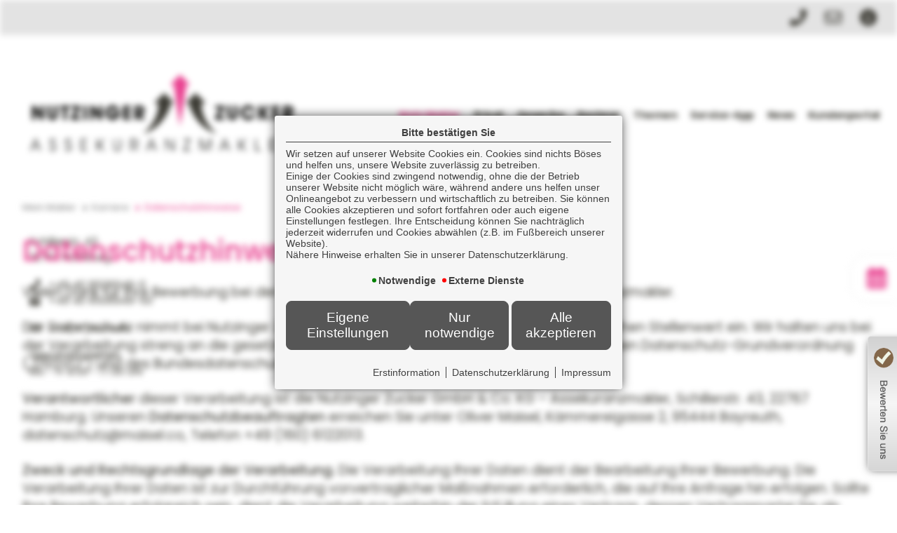

--- FILE ---
content_type: text/html; charset=utf-8
request_url: https://nuzu.de/datenschutzhinweise
body_size: 7781
content:
<!DOCTYPE html> 
<html lang="de">
<head>
<base href="/">

<meta http-equiv="content-type" content="text/html; charset=utf-8">
<meta content='width=device-width, initial-scale=1.0' name='viewport' >
<meta name="format-detection" content="telephone=no">

	<meta name="Author" lang="de" content="www.versicherungsmarkt.de gmbh">
	<meta name="Publisher" content="www.versicherungsmarkt.de gmbh">
	<meta name="description" content="Nutzinger Zucker  GmbH & Co. KG Assekuranzmakler - Ihr Versicherungsmakler aus Hamburg">
	<title>Datenschutzhinweise - Nutzinger Zucker  GmbH & Co. KG Assekuranzmakler</title>
	<meta property="og:title" content="Datenschutzhinweise - Nutzinger Zucker  GmbH & Co. KG Assekuranzmakler">
	<meta property="og:description" content="Nutzinger Zucker  GmbH & Co. KG Assekuranzmakler - Ihr Versicherungsmakler aus Hamburg">
	<meta property="og:type" content="website">
	<meta property="og:url" content="https://nuzu.de/datenschutzhinweise">
	<meta property="og:locality" content="Hamburg">
	<meta property="og:region" content="Hamburg">
	<meta property="og:country-name" content="Germany">
	<link rel="icon" href="gfx/favicon.png" type="image/png">
<meta property="og:image" content="https://nuzu.de/gfx/logo_fb.png">
<meta property="og:image:secure" content="https://nuzu.de/gfx/logo_fb.png">
<meta property="og:image:width" content="1800" >
<meta property="og:image:height" content="1080" >
<script src="core/js/jquery-3.7.0.min.js"></script>
<script src="core/js/jquery.bxslider.js" defer></script><link href="core/css/jquery.bxslider.css" rel="stylesheet">
<script src="core/js/vmarkt_fixnav.js.php" defer></script>
<!--vmarkt rating - Google-Sterne-->
<script defer src="//rating.versicherungsmarkt.de/plugins/nutzinger+zucker+gmbh+co+kg/google-sterne">
</script>
<!--vmarkt rating - Widget1-->
<script defer src="//rating.versicherungsmarkt.de/plugins/nutzinger+zucker+gmbh+co+kg/review1?position=right&">
</script>
<script src="core/js/jquery.touchSwipe.js" defer></script>
<link href="core/css/vmarkt_fadeIn.css" rel="stylesheet" media="print" onload="if(media!='all')media='all'"><script src="core/js/vmarkt_fadeIn.js" defer></script>
<script src="core/js/accordion.js" defer></script><link rel="stylesheet" type="text/css" href="core/css/accordion.css" media="print" onload="if(media!='all')media='all'">
<script src="core/js/email_decoder.js.php" defer></script>
<script src="core/js/topnav.js" defer></script>
<link rel="stylesheet" type="text/css" href="core/css/cookie-box.css" id="coib_style" media="print" onload="if(media!='all')media='all'" ><script src="core/js/cookie-box.js" id="coib_script" defer></script><script src="core/js/safeiframe.js"></script>
<link rel="stylesheet" type="text/css" href="core/css/safeiframe.css" media="print" onload="if(media!='all')media='all'">
<link rel="stylesheet" href="scripts/css/fonts.css">
<link href="core/css/font-awesome.css" rel="stylesheet" type="text/css" media="print" onload="if(media!='all')media='all'">
<link rel="stylesheet" type="text/css" href="core/css/normalize.css" media="print" onload="if(media!='all')media='all'">
<link href="core/css/hamburgers.min.css" rel="stylesheet" media="print" onload="if(media!='all')media='screen'">
<link rel="stylesheet" type="text/css" href="core/css/jvfw_base.css" media="all">
<link rel="stylesheet" type="text/css" href="core/css/print.css" media="print">
<link rel="stylesheet" type="text/css" href="core/css/starter_2_2019_8.css" media="print" onload="if(media!='all')media='all'" >
<link rel="stylesheet" type="text/css" href="scripts/css/custom.css?v=1767945317" media="all">
<script src="core/js/mobnav.js" defer></script></head>
<body>
	<div id="cookie_opt_in_box_wrapper" class="modal" data-blur="1">
		<div id="cookie_opt_in_box" data-pos="center" data-animate="1" data-movable="1">
		<b id="mover">
		Bitte bestätigen Sie		</b>
		<div class="coib_body">
						<p>
				Wir setzen auf unserer Website Cookies ein. Cookies sind nichts Böses und helfen uns, unsere Website zuverlässig zu betreiben.<br>
	Einige der Cookies sind zwingend notwendig, ohne die der Betrieb unserer Website nicht möglich wäre, 
	während andere uns helfen unser Onlineangebot zu verbessern und wirtschaftlich zu betreiben. Sie können alle Cookies akzeptieren und sofort fortfahren
	oder auch eigene Einstellungen festlegen. Ihre Entscheidung können Sie nachträglich jederzeit widerrufen und Cookies 
	abwählen (z.B. im Fußbereich unserer Website).<br>Nähere Hinweise erhalten Sie in unserer Datenschutzerklärung.
				</p>
			<ul class="cookie_groups">
				<li class="checked" data-id="1">Notwendige</li><li class="unchecked" data-id="3">Externe Dienste</li>			</ul>
			<div class="coib_buttons">
				<button id="cookie_opt_in_btn_manage" onclick='coib_settings(this)'>Eigene Einstellungen</button>
				<button id="cookie_opt_in_btn_basic" onclick="coib_accept_basic(this)">Nur notwendige</button>
				<button id="cookie_opt_in_btn_accept" onclick="coib_accept_all(this)">Alle akzeptieren</button>
			</div>
		</div>
		<ul class="legals">
			<li><a href="erstinformation?coib=noshow" rel="nofollow" target="_blank">Erstinformation</a></li>		
				<li><a href="datenschutz?coib=noshow" rel="nofollow" target="_blank">Datenschutzerkl&auml;rung</a></li>
				<li><a href="impressum?coib=noshow" rel="nofollow" target="_blank">Impressum</a></li>
	</ul>	</div>
	</div>
	<div id="wrapper" class="mein_makler karriere datenschutzhinweise" data-nav-type="allinone" data-mobnav-pos="">
	<div id="mob_wrapper" class="">
		<nav id="mobnav" class=""><button id="mobnav_btn" class="hamburger hamburger--spin" type="button" aria-controls="mobnav_ul" aria-label="Menü öffnen">
  <span class="hamburger-box">
    <span class="hamburger-inner"></span>
  </span>
</button>

<ul class="watpage_main_navi" id="mobnav_ul" role="menu" aria-hidden="true"><li class="hasSub active"  aria-expanded="false" aria-controls="mobnav_sub_mein_makler" aria-haspopup="menu" data-target="mein_makler" role="menuitem"><a href="javascript:void(0)" id="mobnav_sub_mein_makler_btn">Mein Makler</a><button type="button" class="toggle" aria-label="Menü öffnen" aria-controls="mobnav_sub_mein_makler"></button><ul class="" id="mobnav_sub_mein_makler" aria-hidden="true" aria-labelledby="mobnav_sub_mein_makler_btn" role="menu"><li class="hasSub"  aria-expanded="false" aria-controls="mobnav_sub_mein_makler--ueber_uns" aria-haspopup="menu" data-target="mein_makler--ueber_uns" role="menuitem"><a href="javascript:void(0)" id="mobnav_sub_mein_makler--ueber_uns_btn">Über uns</a><button type="button" class="toggle" aria-label="Menü öffnen" aria-controls="mobnav_sub_mein_makler--ueber_uns"></button><ul class="" id="mobnav_sub_mein_makler--ueber_uns" aria-hidden="true" aria-labelledby="mobnav_sub_mein_makler--ueber_uns_btn" role="menu"><li class=""  data-target="mein_makler--ueber_uns--aufgabe" role="menuitem"><a href="aufgabe"  id="mobnav_sub_mein_makler--ueber_uns--aufgabe_btn">Unsere Aufgabe</a></li><li class=""  data-target="mein_makler--ueber_uns--unser_team" role="menuitem"><a href="unser_team"  id="mobnav_sub_mein_makler--ueber_uns--unser_team_btn">Unser Team</a></li><li class=""  data-target="mein_makler--ueber_uns--mitgliedschaften" role="menuitem"><a href="mitgliedschaften"  id="mobnav_sub_mein_makler--ueber_uns--mitgliedschaften_btn">Mitgliedschaften</a></li><li class=""  data-target="mein_makler--ueber_uns--umweltpolitik" role="menuitem"><a href="umweltpolitik"  id="mobnav_sub_mein_makler--ueber_uns--umweltpolitik_btn">Umweltpolitik</a></li></ul>
</li><li class="hasSub"  aria-expanded="false" aria-controls="mobnav_sub_mein_makler--kundenkreis" aria-haspopup="menu" data-target="mein_makler--kundenkreis" role="menuitem"><a href="javascript:void(0)" id="mobnav_sub_mein_makler--kundenkreis_btn">Kundenkreis</a><button type="button" class="toggle" aria-label="Menü öffnen" aria-controls="mobnav_sub_mein_makler--kundenkreis"></button><ul class="" id="mobnav_sub_mein_makler--kundenkreis" aria-hidden="true" aria-labelledby="mobnav_sub_mein_makler--kundenkreis_btn" role="menu"><li class=""  data-target="mein_makler--kundenkreis--firmen" role="menuitem"><a href="https://nuzu.de/themen/selbstaendigkeit" target="_blank" id="mobnav_sub_mein_makler--kundenkreis--firmen_btn">Firmen</a></li><li class=""  data-target="mein_makler--kundenkreis--freiberufler" role="menuitem"><a href="https://nuzu.de/themen/freiberufler" target="_blank" id="mobnav_sub_mein_makler--kundenkreis--freiberufler_btn">Freiberufler</a></li><li class=""  data-target="mein_makler--kundenkreis--privatpersonen" role="menuitem"><a href="privatpersonen"  id="mobnav_sub_mein_makler--kundenkreis--privatpersonen_btn">Privatpersonen</a></li><li class=""  data-target="mein_makler--kundenkreis--beamte" role="menuitem"><a href="https://nuzu.de/themen/beamte" target="_blank" id="mobnav_sub_mein_makler--kundenkreis--beamte_btn">Beamte</a></li></ul>
</li><li class=""  data-target="mein_makler--kontakt" role="menuitem"><a href="kontakt"  id="mobnav_sub_mein_makler--kontakt_btn">Kontakt</a></li><li class=""  data-target="mein_makler--terminbuchung" role="menuitem"><a href="https://outlook.office.com/book/NutzingerZuckerGmbHCoKG@nuzu.de/?ismsaljsauthenabled" target="_blank" id="mobnav_sub_mein_makler--terminbuchung_btn">Terminbuchung</a></li><li class=""  data-target="mein_makler--umfrage" role="menuitem"><a href="umfrage"  id="mobnav_sub_mein_makler--umfrage_btn">Umfrage</a></li><li class="hasSub active"  aria-expanded="false" aria-controls="mobnav_sub_mein_makler--karriere" aria-haspopup="menu" data-target="mein_makler--karriere" role="menuitem"><a href="javascript:void(0)" id="mobnav_sub_mein_makler--karriere_btn">Karriere</a><button type="button" class="toggle" aria-label="Menü öffnen" aria-controls="mobnav_sub_mein_makler--karriere"></button><ul class="" id="mobnav_sub_mein_makler--karriere" aria-hidden="true" aria-labelledby="mobnav_sub_mein_makler--karriere_btn" role="menu"><li class=""  data-target="mein_makler--karriere--stellenangebote" role="menuitem"><a href="stellenangebote"  id="mobnav_sub_mein_makler--karriere--stellenangebote_btn">Offene Stellen</a></li><li class=""  data-target="mein_makler--karriere--ausbildung" role="menuitem"><a href="ausbildung"  id="mobnav_sub_mein_makler--karriere--ausbildung_btn">Ausbildung</a></li><li class=""  data-target="mein_makler--karriere--dualesstudium" role="menuitem"><a href="dualesstudium"  id="mobnav_sub_mein_makler--karriere--dualesstudium_btn">Duales Studium</a></li><li class=""  data-target="mein_makler--karriere--quereinsteiger" role="menuitem"><a href="quereinsteiger"  id="mobnav_sub_mein_makler--karriere--quereinsteiger_btn">Quereinsteiger</a></li><li class=""  data-target="mein_makler--karriere--versicherungsfachleute" role="menuitem"><a href="versicherungsfachleute"  id="mobnav_sub_mein_makler--karriere--versicherungsfachleute_btn">Versicherungsfachleute</a></li><li class=""  data-target="mein_makler--karriere--bewerben" role="menuitem"><a href="bewerben"  id="mobnav_sub_mein_makler--karriere--bewerben_btn">Unser Online-Bewerbungsformular</a></li><li class=""  data-target="mein_makler--karriere--tipps" role="menuitem"><a href="tipps"  id="mobnav_sub_mein_makler--karriere--tipps_btn">Tipps für Bewerber</a></li><li class="active"  aria-current="page" data-target="mein_makler--karriere--datenschutzhinweise" role="menuitem"><a href="datenschutzhinweise"  id="mobnav_sub_mein_makler--karriere--datenschutzhinweise_btn">Datenschutzhinweise</a></li></ul>
</li></ul>
</li><li class="hasSub"  aria-expanded="false" aria-controls="mobnav_sub_privat" aria-haspopup="menu" data-target="privat" role="menuitem"><a href="javascript:void(0)" id="mobnav_sub_privat_btn">Privat</a><button type="button" class="toggle" aria-label="Menü öffnen" aria-controls="mobnav_sub_privat"></button><ul class="" id="mobnav_sub_privat" aria-hidden="true" aria-labelledby="mobnav_sub_privat_btn" role="menu"><li class="hasSub"  aria-expanded="false" aria-controls="mobnav_sub_privat--sachversicherung" aria-haspopup="menu" data-target="privat--sachversicherung" role="menuitem"><a href="javascript:void(0)" id="mobnav_sub_privat--sachversicherung_btn">Sachversicherung</a><button type="button" class="toggle" aria-label="Menü öffnen" aria-controls="mobnav_sub_privat--sachversicherung"></button><ul class="" id="mobnav_sub_privat--sachversicherung" aria-hidden="true" aria-labelledby="mobnav_sub_privat--sachversicherung_btn" role="menu"><li class=""  data-target="privat--sachversicherung--hausrat" role="menuitem"><a href="https://nuzu.de/themen/hausrat" target="_blank" id="mobnav_sub_privat--sachversicherung--hausrat_btn">Hausrat</a></li><li class=""  data-target="privat--sachversicherung--ebike" role="menuitem"><a href="https://nuzu.de/themen/ebike" target="_blank" id="mobnav_sub_privat--sachversicherung--ebike_btn">E-Bike & Co</a></li><li class=""  data-target="privat--sachversicherung--auto" role="menuitem"><a href="https://nuzu.de/themen/kfz" target="_blank" id="mobnav_sub_privat--sachversicherung--auto_btn">KFZ</a></li><li class=""  data-target="privat--sachversicherung--wohngebaeude" role="menuitem"><a href="https://nuzu.de/themen/wohngebaeude" target="_blank" id="mobnav_sub_privat--sachversicherung--wohngebaeude_btn">Wohngebäude</a></li><li class=""  data-target="privat--sachversicherung--haftpflicht" role="menuitem"><a href="https://nuzu.de/themen/privathaftpflicht" target="_blank" id="mobnav_sub_privat--sachversicherung--haftpflicht_btn">Privathaftpflicht</a></li><li class=""  data-target="privat--sachversicherung--photovoltaik" role="menuitem"><a href="https://nuzu.de/themen/photovoltaik" target="_blank" id="mobnav_sub_privat--sachversicherung--photovoltaik_btn">Photovoltaik</a></li><li class=""  data-target="privat--sachversicherung--tierhalterhaftpflicht" role="menuitem"><a href="https://nuzu.de/themen/tierhalterhaftpflicht" target="_blank" id="mobnav_sub_privat--sachversicherung--tierhalterhaftpflicht_btn">Tierhalterhaftpflicht</a></li><li class=""  data-target="privat--sachversicherung--hausundgrundbesitzer" role="menuitem"><a href="https://nuzu.de/themen/hausundgrundbesitzer" target="_blank" id="mobnav_sub_privat--sachversicherung--hausundgrundbesitzer_btn">Haus- u. Grundbesitzerhaftpflicht</a></li><li class=""  data-target="privat--sachversicherung--rechtsschutz" role="menuitem"><a href="https://nuzu.de/themen/rechtsschutz" target="_blank" id="mobnav_sub_privat--sachversicherung--rechtsschutz_btn">Rechtsschutz</a></li><li class=""  data-target="privat--sachversicherung--unfall" role="menuitem"><a href="https://nuzu.de/themen/unfall" target="_blank" id="mobnav_sub_privat--sachversicherung--unfall_btn">Unfall</a></li><li class=""  data-target="privat--sachversicherung--bauleistung" role="menuitem"><a href="https://nuzu.de/themen/bauleistung" target="_blank" id="mobnav_sub_privat--sachversicherung--bauleistung_btn">Bauleistungsversicherung</a></li><li class=""  data-target="privat--sachversicherung--bauherrenhaftpflicht" role="menuitem"><a href="https://nuzu.de/themen/bauherrenhaftpflicht" target="_blank" id="mobnav_sub_privat--sachversicherung--bauherrenhaftpflicht_btn">Bauherrenhaftpflicht</a></li><li class=""  data-target="privat--sachversicherung--drohnen" role="menuitem"><a href="https://nuzu.de/themen/drohnen" target="_blank" id="mobnav_sub_privat--sachversicherung--drohnen_btn">Drohnen</a></li><li class=""  data-target="privat--sachversicherung--reise" role="menuitem"><a href="https://nuzu.de/themen/reise" target="_blank" id="mobnav_sub_privat--sachversicherung--reise_btn">Reise</a></li></ul>
</li><li class="hasSub"  aria-expanded="false" aria-controls="mobnav_sub_privat--vorsorge" aria-haspopup="menu" data-target="privat--vorsorge" role="menuitem"><a href="javascript:void(0)" id="mobnav_sub_privat--vorsorge_btn">Vorsorge</a><button type="button" class="toggle" aria-label="Menü öffnen" aria-controls="mobnav_sub_privat--vorsorge"></button><ul class="" id="mobnav_sub_privat--vorsorge" aria-hidden="true" aria-labelledby="mobnav_sub_privat--vorsorge_btn" role="menu"><li class=""  data-target="privat--vorsorge--altersvorsorge" role="menuitem"><a href="https://nuzu.de/themen/altersvorsorge" target="_blank" id="mobnav_sub_privat--vorsorge--altersvorsorge_btn">Altersvorsorge</a></li><li class=""  data-target="privat--vorsorge--entgeltumwandlung" role="menuitem"><a href="https://nuzu.de/themen/entgeltumwandlung" target="_blank" id="mobnav_sub_privat--vorsorge--entgeltumwandlung_btn">Entgeltumwandlung</a></li><li class=""  data-target="privat--vorsorge--direktversicherung" role="menuitem"><a href="https://nuzu.de/themen/direktversicherung" target="_blank" id="mobnav_sub_privat--vorsorge--direktversicherung_btn">Direktversicherung</a></li><li class=""  data-target="privat--vorsorge--riesterrente" role="menuitem"><a href="https://nuzu.de/themen/riester" target="_blank" id="mobnav_sub_privat--vorsorge--riesterrente_btn">Riester-Rente</a></li><li class=""  data-target="privat--vorsorge--basisrente" role="menuitem"><a href="https://nuzu.de/themen/ruerup" target="_blank" id="mobnav_sub_privat--vorsorge--basisrente_btn">Basis-/Rürup-Rente</a></li><li class=""  data-target="privat--vorsorge--bu" role="menuitem"><a href="https://nuzu.de/themen/arbeitskraftabsicherung" target="_blank" id="mobnav_sub_privat--vorsorge--bu_btn">Berufsunfähigkeit</a></li><li class=""  data-target="privat--vorsorge--schwerekrankheit" role="menuitem"><a href="schwerekrankheit"  id="mobnav_sub_privat--vorsorge--schwerekrankheit_btn">Schwere Krankheit</a></li><li class=""  data-target="privat--vorsorge--pv" role="menuitem"><a href="https://nuzu.de/themen/pflege" target="_blank" id="mobnav_sub_privat--vorsorge--pv_btn">Pflegevorsorge</a></li><li class=""  data-target="privat--vorsorge--kindervorsorge" role="menuitem"><a href="https://nuzu.de/themen/nachwuchs" target="_blank" id="mobnav_sub_privat--vorsorge--kindervorsorge_btn">Kindervorsorge</a></li><li class=""  data-target="privat--vorsorge--ablauflv" role="menuitem"><a href="https://nuzu.de/themen/lebensversicherungablauf" target="_blank" id="mobnav_sub_privat--vorsorge--ablauflv_btn">Ablaufende Lebensversicherung</a></li></ul>
</li><li class="hasSub"  aria-expanded="false" aria-controls="mobnav_sub_privat--gesundheit" aria-haspopup="menu" data-target="privat--gesundheit" role="menuitem"><a href="javascript:void(0)" id="mobnav_sub_privat--gesundheit_btn">Gesundheit</a><button type="button" class="toggle" aria-label="Menü öffnen" aria-controls="mobnav_sub_privat--gesundheit"></button><ul class="" id="mobnav_sub_privat--gesundheit" aria-hidden="true" aria-labelledby="mobnav_sub_privat--gesundheit_btn" role="menu"><li class=""  data-target="privat--gesundheit--kv" role="menuitem"><a href="https://nuzu.de/themen/pkv" target="_blank" id="mobnav_sub_privat--gesundheit--kv_btn">Private Krankenversicherung</a></li><li class=""  data-target="privat--gesundheit--stationaer" role="menuitem"><a href="https://nuzu.de/themen/stationaer" target="_blank" id="mobnav_sub_privat--gesundheit--stationaer_btn">Stationäre Zusatzversicherung</a></li><li class=""  data-target="privat--gesundheit--zusatzversicherung" role="menuitem"><a href="https://nuzu.de/themen/zahnzusatz" target="_blank" id="mobnav_sub_privat--gesundheit--zusatzversicherung_btn">Zahnzusatzversicherung</a></li><li class=""  data-target="privat--gesundheit--ambulant" role="menuitem"><a href="https://nuzu.de/themen/ambulant" target="_blank" id="mobnav_sub_privat--gesundheit--ambulant_btn">Ambulante Zusatzversicherung</a></li><li class=""  data-target="privat--gesundheit--pflegeversicherung" role="menuitem"><a href="https://nuzu.de/themen/pflege" target="_blank" id="mobnav_sub_privat--gesundheit--pflegeversicherung_btn">Pflegeversicherung</a></li></ul>
</li></ul>
</li><li class="hasSub"  aria-expanded="false" aria-controls="mobnav_sub_gewerbe" aria-haspopup="menu" data-target="gewerbe" role="menuitem"><a href="javascript:void(0)" id="mobnav_sub_gewerbe_btn">Gewerbe</a><button type="button" class="toggle" aria-label="Menü öffnen" aria-controls="mobnav_sub_gewerbe"></button><ul class="" id="mobnav_sub_gewerbe" aria-hidden="true" aria-labelledby="mobnav_sub_gewerbe_btn" role="menu"><li class="hasSub"  aria-expanded="false" aria-controls="mobnav_sub_gewerbe--gewerbesach" aria-haspopup="menu" data-target="gewerbe--gewerbesach" role="menuitem"><a href="javascript:void(0)" id="mobnav_sub_gewerbe--gewerbesach_btn">Sachversicherung</a><button type="button" class="toggle" aria-label="Menü öffnen" aria-controls="mobnav_sub_gewerbe--gewerbesach"></button><ul class="" id="mobnav_sub_gewerbe--gewerbesach" aria-hidden="true" aria-labelledby="mobnav_sub_gewerbe--gewerbesach_btn" role="menu"><li class=""  data-target="gewerbe--gewerbesach--vermoegenswerte" role="menuitem"><a href="vermoegenswerte"  id="mobnav_sub_gewerbe--gewerbesach--vermoegenswerte_btn">Ihre Vermögenswerte</a></li><li class=""  data-target="gewerbe--gewerbesach--geschaeftsinhalt" role="menuitem"><a href="https://nuzu.de/themen/betriebsinhalt" target="_blank" id="mobnav_sub_gewerbe--gewerbesach--geschaeftsinhalt_btn">Betriebsinhalt</a></li><li class=""  data-target="gewerbe--gewerbesach--elektronik" role="menuitem"><a href="https://nuzu.de/themen/technikversicherung" target="_blank" id="mobnav_sub_gewerbe--gewerbesach--elektronik_btn">Elektronik</a></li><li class=""  data-target="gewerbe--gewerbesach--maschinen" role="menuitem"><a href="https://nuzu.de/themen/technikversicherung" target="_blank" id="mobnav_sub_gewerbe--gewerbesach--maschinen_btn">Maschinen</a></li><li class=""  data-target="gewerbe--gewerbesach--betriebsgebaeude" role="menuitem"><a href="https://nuzu.de/themen/betriebsgebaeude" target="_blank" id="mobnav_sub_gewerbe--gewerbesach--betriebsgebaeude_btn">Betriebsgebäude</a></li><li class=""  data-target="gewerbe--gewerbesach--fotovoltaik" role="menuitem"><a href="https://nuzu.de/themen/photovoltaik" target="_blank" id="mobnav_sub_gewerbe--gewerbesach--fotovoltaik_btn">Fotovoltaikanlagen</a></li><li class=""  data-target="gewerbe--gewerbesach--transport" role="menuitem"><a href="https://nuzu.de/themen/transportrisiken" target="_blank" id="mobnav_sub_gewerbe--gewerbesach--transport_btn">Transport/Ausstellung</a></li><li class=""  data-target="gewerbe--gewerbesach--glas" role="menuitem"><a href="glas"  id="mobnav_sub_gewerbe--gewerbesach--glas_btn">Glas</a></li></ul>
</li><li class="hasSub"  aria-expanded="false" aria-controls="mobnav_sub_gewerbe--kosten" aria-haspopup="menu" data-target="gewerbe--kosten" role="menuitem"><a href="javascript:void(0)" id="mobnav_sub_gewerbe--kosten_btn">Kostenversicherung</a><button type="button" class="toggle" aria-label="Menü öffnen" aria-controls="mobnav_sub_gewerbe--kosten"></button><ul class="" id="mobnav_sub_gewerbe--kosten" aria-hidden="true" aria-labelledby="mobnav_sub_gewerbe--kosten_btn" role="menu"><li class=""  data-target="gewerbe--kosten--kostenrisiken" role="menuitem"><a href="kostenrisiken"  id="mobnav_sub_gewerbe--kosten--kostenrisiken_btn">Kostenrisiken</a></li><li class=""  data-target="gewerbe--kosten--betriebshaftpflicht" role="menuitem"><a href="betriebshaftpflicht"  id="mobnav_sub_gewerbe--kosten--betriebshaftpflicht_btn">Betriebshaftpflicht</a></li><li class=""  data-target="gewerbe--kosten--betriebsunterbrechung" role="menuitem"><a href="https://nuzu.de/themen/betriebsinhalt" target="_blank" id="mobnav_sub_gewerbe--kosten--betriebsunterbrechung_btn">Betriebsunterbrechung</a></li><li class=""  data-target="gewerbe--kosten--cyberrisiken" role="menuitem"><a href="https://nuzu.de/themen/cyber" target="_blank" id="mobnav_sub_gewerbe--kosten--cyberrisiken_btn">Cyberrisiken</a></li><li class=""  data-target="gewerbe--kosten--betriebsschliessung" role="menuitem"><a href="https://nuzu.de/themen/betriebsinhalt" target="_blank" id="mobnav_sub_gewerbe--kosten--betriebsschliessung_btn">Betriebsschließung</a></li><li class=""  data-target="gewerbe--kosten--gewerberechtsschutz" role="menuitem"><a href="https://nuzu.de/themen/gewerberechtsschutz" target="_blank" id="mobnav_sub_gewerbe--kosten--gewerberechtsschutz_btn">Rechtsschutz</a></li><li class=""  data-target="gewerbe--kosten--forderungsausfall" role="menuitem"><a href="forderungsausfall"  id="mobnav_sub_gewerbe--kosten--forderungsausfall_btn">Forderungsausfall</a></li><li class=""  data-target="gewerbe--kosten--buergschaft" role="menuitem"><a href="buergschaft"  id="mobnav_sub_gewerbe--kosten--buergschaft_btn">Bürgschaft</a></li></ul>
</li><li class="hasSub"  aria-expanded="false" aria-controls="mobnav_sub_gewerbe--manager" aria-haspopup="menu" data-target="gewerbe--manager" role="menuitem"><a href="javascript:void(0)" id="mobnav_sub_gewerbe--manager_btn">Manager</a><button type="button" class="toggle" aria-label="Menü öffnen" aria-controls="mobnav_sub_gewerbe--manager"></button><ul class="" id="mobnav_sub_gewerbe--manager" aria-hidden="true" aria-labelledby="mobnav_sub_gewerbe--manager_btn" role="menu"><li class=""  data-target="gewerbe--manager--absicherung" role="menuitem"><a href="absicherung"  id="mobnav_sub_gewerbe--manager--absicherung_btn">Absicherung</a></li><li class=""  data-target="gewerbe--manager--do" role="menuitem"><a href="https://nuzu.de/themen/duo" target="_blank" id="mobnav_sub_gewerbe--manager--do_btn">D&O Versicherung</a></li><li class=""  data-target="gewerbe--manager--gewerberechtsschutz2" role="menuitem"><a href="https://nuzu.de/themen/gewerberechtsschutz" target="_blank" id="mobnav_sub_gewerbe--manager--gewerberechtsschutz2_btn">Rechtsschutz</a></li></ul>
</li><li class="hasSub"  aria-expanded="false" aria-controls="mobnav_sub_gewerbe--kfz" aria-haspopup="menu" data-target="gewerbe--kfz" role="menuitem"><a href="javascript:void(0)" id="mobnav_sub_gewerbe--kfz_btn">Kraftfahrzeuge</a><button type="button" class="toggle" aria-label="Menü öffnen" aria-controls="mobnav_sub_gewerbe--kfz"></button><ul class="" id="mobnav_sub_gewerbe--kfz" aria-hidden="true" aria-labelledby="mobnav_sub_gewerbe--kfz_btn" role="menu"><li class=""  data-target="gewerbe--kfz--kfzversicherung" role="menuitem"><a href="https://nuzu.de/themen/kfz" target="_blank" id="mobnav_sub_gewerbe--kfz--kfzversicherung_btn">KFZ-Versicherung</a></li><li class=""  data-target="gewerbe--kfz--kfzflotten" role="menuitem"><a href="kfzflotten"  id="mobnav_sub_gewerbe--kfz--kfzflotten_btn">KFZ-Flotten</a></li></ul>
</li><li class="hasSub"  aria-expanded="false" aria-controls="mobnav_sub_gewerbe--vorsorge_gewerbe" aria-haspopup="menu" data-target="gewerbe--vorsorge_gewerbe" role="menuitem"><a href="javascript:void(0)" id="mobnav_sub_gewerbe--vorsorge_gewerbe_btn">Vorsorge</a><button type="button" class="toggle" aria-label="Menü öffnen" aria-controls="mobnav_sub_gewerbe--vorsorge_gewerbe"></button><ul class="" id="mobnav_sub_gewerbe--vorsorge_gewerbe" aria-hidden="true" aria-labelledby="mobnav_sub_gewerbe--vorsorge_gewerbe_btn" role="menu"><li class=""  data-target="gewerbe--vorsorge_gewerbe--versorgung" role="menuitem"><a href="versorgung"  id="mobnav_sub_gewerbe--vorsorge_gewerbe--versorgung_btn">Versorgung</a></li><li class="hasSub"  aria-expanded="false" aria-controls="mobnav_sub_gewerbe--vorsorge_gewerbe--bav2" aria-haspopup="menu" data-target="gewerbe--vorsorge_gewerbe--bav2" role="menuitem"><a href="javascript:void(0)" id="mobnav_sub_gewerbe--vorsorge_gewerbe--bav2_btn">Betriebliche Altersvorsorge</a><button type="button" class="toggle" aria-label="Menü öffnen" aria-controls="mobnav_sub_gewerbe--vorsorge_gewerbe--bav2"></button><ul class="" id="mobnav_sub_gewerbe--vorsorge_gewerbe--bav2" aria-hidden="true" aria-labelledby="mobnav_sub_gewerbe--vorsorge_gewerbe--bav2_btn" role="menu"><li class=""  data-target="gewerbe--vorsorge_gewerbe--bav2--arbgeb2" role="menuitem"><a href="https://nuzu.de/themen/entgeltumwandlung" target="_blank" id="mobnav_sub_gewerbe--vorsorge_gewerbe--bav2--arbgeb2_btn">Für Arbeitnehmer</a></li><li class=""  data-target="gewerbe--vorsorge_gewerbe--bav2--arbnehm2" role="menuitem"><a href="https://nuzu.de/themen/direktversicherung" target="_blank" id="mobnav_sub_gewerbe--vorsorge_gewerbe--bav2--arbnehm2_btn">Für Arbeitgeber</a></li></ul>
</li><li class=""  data-target="gewerbe--vorsorge_gewerbe--keymen" role="menuitem"><a href="keymen"  id="mobnav_sub_gewerbe--vorsorge_gewerbe--keymen_btn">Keyman-Absicherung</a></li><li class=""  data-target="gewerbe--vorsorge_gewerbe--bkv" role="menuitem"><a href="bkv"  id="mobnav_sub_gewerbe--vorsorge_gewerbe--bkv_btn">Betriebliche Krankenversicherung</a></li><li class=""  data-target="gewerbe--vorsorge_gewerbe--gruppenunfall" role="menuitem"><a href="gruppenunfall"  id="mobnav_sub_gewerbe--vorsorge_gewerbe--gruppenunfall_btn">Gruppenunfallversicherung</a></li></ul>
</li></ul>
</li><li class="hasSub"  aria-expanded="false" aria-controls="mobnav_sub_rechner" aria-haspopup="menu" data-target="rechner" role="menuitem"><a href="javascript:void(0)" id="mobnav_sub_rechner_btn">Rechner</a><button type="button" class="toggle" aria-label="Menü öffnen" aria-controls="mobnav_sub_rechner"></button><ul class="" id="mobnav_sub_rechner" aria-hidden="true" aria-labelledby="mobnav_sub_rechner_btn" role="menu"><li class=""  data-target="rechner--rentenrechner" role="menuitem"><a href="rentenrechner"  id="mobnav_sub_rechner--rentenrechner_btn">Altersrentenrechner</a></li><li class=""  data-target="rechner--rentenbedarf" role="menuitem"><a href="rentenbedarf"  id="mobnav_sub_rechner--rentenbedarf_btn">Rentenbedarfsrechner</a></li><li class=""  data-target="rechner--anlagerechner" role="menuitem"><a href="anlagerechner"  id="mobnav_sub_rechner--anlagerechner_btn">Ansparrechner</a></li><li class=""  data-target="rechner--renditerechner" role="menuitem"><a href="renditerechner"  id="mobnav_sub_rechner--renditerechner_btn">Renditerechner</a></li><li class=""  data-target="rechner--zinsrechner" role="menuitem"><a href="zinsrechner"  id="mobnav_sub_rechner--zinsrechner_btn">Zinsrechner</a></li></ul>
</li><li class=""  data-target="themenseite" role="menuitem"><a href="themenseite"  id="mobnav_sub_themenseite_btn">Themen</a></li><li class=""  data-target="app" role="menuitem"><a href="app"  id="mobnav_sub_app_btn">Service-App</a></li><li class=""  data-target="news1" role="menuitem"><a href="https://nuzu.de/themen/newsletter" target="_blank" id="mobnav_sub_news1_btn">News</a></li><li class=""  data-target="kundenportal" role="menuitem"><a href="https://portal.nuzu.de" target="_blank" id="mobnav_sub_kundenportal_btn">Kundenportal</a></li></ul>
</nav>
	</div>
	
	<div id="content_wrapper" class="">
		<div id="header_wrapper" class="">
			<header id="header" class="">
				<div id="logo">
	<a href="home"><img src="gfx/logo.png" alt=""></a>
</div>
<div id="topright">
	<a href="tel:+494095069490" data-show-on-hover="+49 40 9506949-0" data-show-on-hover-pos="bottom"><i class="fas fa-phone-alt"></i></a>
	<a href="kontakt"><i class="far fa-envelope"></i></a>
	<a href="impressum"><i class="fas fa-info-circle"></i></a>
</div>
<nav id="topnav" class=""><ul role="menu" aria-hidden="false"><li class="hasSub active"  aria-expanded="false" aria-controls="topnav_sub_mein_makler" aria-haspopup="menu" data-target="mein_makler" role="menuitem"><a href="javascript:void(0)" id="topnav_sub_mein_makler_btn">Mein Makler</a><ul class="" id="topnav_sub_mein_makler" aria-hidden="true" aria-labelledby="topnav_sub_mein_makler_btn" role="menu"><li class="hasSub"  aria-expanded="false" aria-controls="topnav_sub_mein_makler--ueber_uns" aria-haspopup="menu" data-target="mein_makler--ueber_uns" role="menuitem"><a href="javascript:void(0)" id="topnav_sub_mein_makler--ueber_uns_btn">Über uns</a><ul class="" id="topnav_sub_mein_makler--ueber_uns" aria-hidden="true" aria-labelledby="topnav_sub_mein_makler--ueber_uns_btn" role="menu"><li class=""  data-target="mein_makler--ueber_uns--aufgabe" role="menuitem"><a href="aufgabe"  id="topnav_sub_mein_makler--ueber_uns--aufgabe_btn">Unsere Aufgabe</a></li><li class=""  data-target="mein_makler--ueber_uns--unser_team" role="menuitem"><a href="unser_team"  id="topnav_sub_mein_makler--ueber_uns--unser_team_btn">Unser Team</a></li><li class=""  data-target="mein_makler--ueber_uns--mitgliedschaften" role="menuitem"><a href="mitgliedschaften"  id="topnav_sub_mein_makler--ueber_uns--mitgliedschaften_btn">Mitgliedschaften</a></li><li class=""  data-target="mein_makler--ueber_uns--umweltpolitik" role="menuitem"><a href="umweltpolitik"  id="topnav_sub_mein_makler--ueber_uns--umweltpolitik_btn">Umweltpolitik</a></li></ul>
</li><li class="hasSub"  aria-expanded="false" aria-controls="topnav_sub_mein_makler--kundenkreis" aria-haspopup="menu" data-target="mein_makler--kundenkreis" role="menuitem"><a href="javascript:void(0)" id="topnav_sub_mein_makler--kundenkreis_btn">Kundenkreis</a><ul class="" id="topnav_sub_mein_makler--kundenkreis" aria-hidden="true" aria-labelledby="topnav_sub_mein_makler--kundenkreis_btn" role="menu"><li class=""  data-target="mein_makler--kundenkreis--firmen" role="menuitem"><a href="https://nuzu.de/themen/selbstaendigkeit" target="_blank" id="topnav_sub_mein_makler--kundenkreis--firmen_btn">Firmen</a></li><li class=""  data-target="mein_makler--kundenkreis--freiberufler" role="menuitem"><a href="https://nuzu.de/themen/freiberufler" target="_blank" id="topnav_sub_mein_makler--kundenkreis--freiberufler_btn">Freiberufler</a></li><li class=""  data-target="mein_makler--kundenkreis--privatpersonen" role="menuitem"><a href="privatpersonen"  id="topnav_sub_mein_makler--kundenkreis--privatpersonen_btn">Privatpersonen</a></li><li class=""  data-target="mein_makler--kundenkreis--beamte" role="menuitem"><a href="https://nuzu.de/themen/beamte" target="_blank" id="topnav_sub_mein_makler--kundenkreis--beamte_btn">Beamte</a></li></ul>
</li><li class=""  data-target="mein_makler--kontakt" role="menuitem"><a href="kontakt"  id="topnav_sub_mein_makler--kontakt_btn">Kontakt</a></li><li class=""  data-target="mein_makler--terminbuchung" role="menuitem"><a href="https://outlook.office.com/book/NutzingerZuckerGmbHCoKG@nuzu.de/?ismsaljsauthenabled" target="_blank" id="topnav_sub_mein_makler--terminbuchung_btn">Terminbuchung</a></li><li class=""  data-target="mein_makler--umfrage" role="menuitem"><a href="umfrage"  id="topnav_sub_mein_makler--umfrage_btn">Umfrage</a></li><li class="hasSub active"  aria-expanded="false" aria-controls="topnav_sub_mein_makler--karriere" aria-haspopup="menu" data-target="mein_makler--karriere" role="menuitem"><a href="javascript:void(0)" id="topnav_sub_mein_makler--karriere_btn">Karriere</a><ul class="" id="topnav_sub_mein_makler--karriere" aria-hidden="true" aria-labelledby="topnav_sub_mein_makler--karriere_btn" role="menu"><li class=""  data-target="mein_makler--karriere--stellenangebote" role="menuitem"><a href="stellenangebote"  id="topnav_sub_mein_makler--karriere--stellenangebote_btn">Offene Stellen</a></li><li class=""  data-target="mein_makler--karriere--ausbildung" role="menuitem"><a href="ausbildung"  id="topnav_sub_mein_makler--karriere--ausbildung_btn">Ausbildung</a></li><li class=""  data-target="mein_makler--karriere--dualesstudium" role="menuitem"><a href="dualesstudium"  id="topnav_sub_mein_makler--karriere--dualesstudium_btn">Duales Studium</a></li><li class=""  data-target="mein_makler--karriere--quereinsteiger" role="menuitem"><a href="quereinsteiger"  id="topnav_sub_mein_makler--karriere--quereinsteiger_btn">Quereinsteiger</a></li><li class=""  data-target="mein_makler--karriere--versicherungsfachleute" role="menuitem"><a href="versicherungsfachleute"  id="topnav_sub_mein_makler--karriere--versicherungsfachleute_btn">Versicherungsfachleute</a></li><li class=""  data-target="mein_makler--karriere--bewerben" role="menuitem"><a href="bewerben"  id="topnav_sub_mein_makler--karriere--bewerben_btn">Unser Online-Bewerbungsformular</a></li><li class=""  data-target="mein_makler--karriere--tipps" role="menuitem"><a href="tipps"  id="topnav_sub_mein_makler--karriere--tipps_btn">Tipps für Bewerber</a></li><li class="active"  aria-current="page" data-target="mein_makler--karriere--datenschutzhinweise" role="menuitem"><a href="datenschutzhinweise"  id="topnav_sub_mein_makler--karriere--datenschutzhinweise_btn">Datenschutzhinweise</a></li></ul>
</li></ul>
</li><li class="hasSub"  aria-expanded="false" aria-controls="topnav_sub_privat" aria-haspopup="menu" data-target="privat" role="menuitem"><a href="javascript:void(0)" id="topnav_sub_privat_btn">Privat</a><ul class="" id="topnav_sub_privat" aria-hidden="true" aria-labelledby="topnav_sub_privat_btn" role="menu"><li class="hasSub"  aria-expanded="false" aria-controls="topnav_sub_privat--sachversicherung" aria-haspopup="menu" data-target="privat--sachversicherung" role="menuitem"><a href="javascript:void(0)" id="topnav_sub_privat--sachversicherung_btn">Sachversicherung</a><ul class="" id="topnav_sub_privat--sachversicherung" aria-hidden="true" aria-labelledby="topnav_sub_privat--sachversicherung_btn" role="menu"><li class=""  data-target="privat--sachversicherung--hausrat" role="menuitem"><a href="https://nuzu.de/themen/hausrat" target="_blank" id="topnav_sub_privat--sachversicherung--hausrat_btn">Hausrat</a></li><li class=""  data-target="privat--sachversicherung--ebike" role="menuitem"><a href="https://nuzu.de/themen/ebike" target="_blank" id="topnav_sub_privat--sachversicherung--ebike_btn">E-Bike & Co</a></li><li class=""  data-target="privat--sachversicherung--auto" role="menuitem"><a href="https://nuzu.de/themen/kfz" target="_blank" id="topnav_sub_privat--sachversicherung--auto_btn">KFZ</a></li><li class=""  data-target="privat--sachversicherung--wohngebaeude" role="menuitem"><a href="https://nuzu.de/themen/wohngebaeude" target="_blank" id="topnav_sub_privat--sachversicherung--wohngebaeude_btn">Wohngebäude</a></li><li class=""  data-target="privat--sachversicherung--haftpflicht" role="menuitem"><a href="https://nuzu.de/themen/privathaftpflicht" target="_blank" id="topnav_sub_privat--sachversicherung--haftpflicht_btn">Privathaftpflicht</a></li><li class=""  data-target="privat--sachversicherung--photovoltaik" role="menuitem"><a href="https://nuzu.de/themen/photovoltaik" target="_blank" id="topnav_sub_privat--sachversicherung--photovoltaik_btn">Photovoltaik</a></li><li class=""  data-target="privat--sachversicherung--tierhalterhaftpflicht" role="menuitem"><a href="https://nuzu.de/themen/tierhalterhaftpflicht" target="_blank" id="topnav_sub_privat--sachversicherung--tierhalterhaftpflicht_btn">Tierhalterhaftpflicht</a></li><li class=""  data-target="privat--sachversicherung--hausundgrundbesitzer" role="menuitem"><a href="https://nuzu.de/themen/hausundgrundbesitzer" target="_blank" id="topnav_sub_privat--sachversicherung--hausundgrundbesitzer_btn">Haus- u. Grundbesitzerhaftpflicht</a></li><li class=""  data-target="privat--sachversicherung--rechtsschutz" role="menuitem"><a href="https://nuzu.de/themen/rechtsschutz" target="_blank" id="topnav_sub_privat--sachversicherung--rechtsschutz_btn">Rechtsschutz</a></li><li class=""  data-target="privat--sachversicherung--unfall" role="menuitem"><a href="https://nuzu.de/themen/unfall" target="_blank" id="topnav_sub_privat--sachversicherung--unfall_btn">Unfall</a></li><li class=""  data-target="privat--sachversicherung--bauleistung" role="menuitem"><a href="https://nuzu.de/themen/bauleistung" target="_blank" id="topnav_sub_privat--sachversicherung--bauleistung_btn">Bauleistungsversicherung</a></li><li class=""  data-target="privat--sachversicherung--bauherrenhaftpflicht" role="menuitem"><a href="https://nuzu.de/themen/bauherrenhaftpflicht" target="_blank" id="topnav_sub_privat--sachversicherung--bauherrenhaftpflicht_btn">Bauherrenhaftpflicht</a></li><li class=""  data-target="privat--sachversicherung--drohnen" role="menuitem"><a href="https://nuzu.de/themen/drohnen" target="_blank" id="topnav_sub_privat--sachversicherung--drohnen_btn">Drohnen</a></li><li class=""  data-target="privat--sachversicherung--reise" role="menuitem"><a href="https://nuzu.de/themen/reise" target="_blank" id="topnav_sub_privat--sachversicherung--reise_btn">Reise</a></li></ul>
</li><li class="hasSub"  aria-expanded="false" aria-controls="topnav_sub_privat--vorsorge" aria-haspopup="menu" data-target="privat--vorsorge" role="menuitem"><a href="javascript:void(0)" id="topnav_sub_privat--vorsorge_btn">Vorsorge</a><ul class="" id="topnav_sub_privat--vorsorge" aria-hidden="true" aria-labelledby="topnav_sub_privat--vorsorge_btn" role="menu"><li class=""  data-target="privat--vorsorge--altersvorsorge" role="menuitem"><a href="https://nuzu.de/themen/altersvorsorge" target="_blank" id="topnav_sub_privat--vorsorge--altersvorsorge_btn">Altersvorsorge</a></li><li class=""  data-target="privat--vorsorge--entgeltumwandlung" role="menuitem"><a href="https://nuzu.de/themen/entgeltumwandlung" target="_blank" id="topnav_sub_privat--vorsorge--entgeltumwandlung_btn">Entgeltumwandlung</a></li><li class=""  data-target="privat--vorsorge--direktversicherung" role="menuitem"><a href="https://nuzu.de/themen/direktversicherung" target="_blank" id="topnav_sub_privat--vorsorge--direktversicherung_btn">Direktversicherung</a></li><li class=""  data-target="privat--vorsorge--riesterrente" role="menuitem"><a href="https://nuzu.de/themen/riester" target="_blank" id="topnav_sub_privat--vorsorge--riesterrente_btn">Riester-Rente</a></li><li class=""  data-target="privat--vorsorge--basisrente" role="menuitem"><a href="https://nuzu.de/themen/ruerup" target="_blank" id="topnav_sub_privat--vorsorge--basisrente_btn">Basis-/Rürup-Rente</a></li><li class=""  data-target="privat--vorsorge--bu" role="menuitem"><a href="https://nuzu.de/themen/arbeitskraftabsicherung" target="_blank" id="topnav_sub_privat--vorsorge--bu_btn">Berufsunfähigkeit</a></li><li class=""  data-target="privat--vorsorge--schwerekrankheit" role="menuitem"><a href="schwerekrankheit"  id="topnav_sub_privat--vorsorge--schwerekrankheit_btn">Schwere Krankheit</a></li><li class=""  data-target="privat--vorsorge--pv" role="menuitem"><a href="https://nuzu.de/themen/pflege" target="_blank" id="topnav_sub_privat--vorsorge--pv_btn">Pflegevorsorge</a></li><li class=""  data-target="privat--vorsorge--kindervorsorge" role="menuitem"><a href="https://nuzu.de/themen/nachwuchs" target="_blank" id="topnav_sub_privat--vorsorge--kindervorsorge_btn">Kindervorsorge</a></li><li class=""  data-target="privat--vorsorge--ablauflv" role="menuitem"><a href="https://nuzu.de/themen/lebensversicherungablauf" target="_blank" id="topnav_sub_privat--vorsorge--ablauflv_btn">Ablaufende Lebensversicherung</a></li></ul>
</li><li class="hasSub"  aria-expanded="false" aria-controls="topnav_sub_privat--gesundheit" aria-haspopup="menu" data-target="privat--gesundheit" role="menuitem"><a href="javascript:void(0)" id="topnav_sub_privat--gesundheit_btn">Gesundheit</a><ul class="" id="topnav_sub_privat--gesundheit" aria-hidden="true" aria-labelledby="topnav_sub_privat--gesundheit_btn" role="menu"><li class=""  data-target="privat--gesundheit--kv" role="menuitem"><a href="https://nuzu.de/themen/pkv" target="_blank" id="topnav_sub_privat--gesundheit--kv_btn">Private Krankenversicherung</a></li><li class=""  data-target="privat--gesundheit--stationaer" role="menuitem"><a href="https://nuzu.de/themen/stationaer" target="_blank" id="topnav_sub_privat--gesundheit--stationaer_btn">Stationäre Zusatzversicherung</a></li><li class=""  data-target="privat--gesundheit--zusatzversicherung" role="menuitem"><a href="https://nuzu.de/themen/zahnzusatz" target="_blank" id="topnav_sub_privat--gesundheit--zusatzversicherung_btn">Zahnzusatzversicherung</a></li><li class=""  data-target="privat--gesundheit--ambulant" role="menuitem"><a href="https://nuzu.de/themen/ambulant" target="_blank" id="topnav_sub_privat--gesundheit--ambulant_btn">Ambulante Zusatzversicherung</a></li><li class=""  data-target="privat--gesundheit--pflegeversicherung" role="menuitem"><a href="https://nuzu.de/themen/pflege" target="_blank" id="topnav_sub_privat--gesundheit--pflegeversicherung_btn">Pflegeversicherung</a></li></ul>
</li></ul>
</li><li class="hasSub"  aria-expanded="false" aria-controls="topnav_sub_gewerbe" aria-haspopup="menu" data-target="gewerbe" role="menuitem"><a href="javascript:void(0)" id="topnav_sub_gewerbe_btn">Gewerbe</a><ul class="" id="topnav_sub_gewerbe" aria-hidden="true" aria-labelledby="topnav_sub_gewerbe_btn" role="menu"><li class="hasSub"  aria-expanded="false" aria-controls="topnav_sub_gewerbe--gewerbesach" aria-haspopup="menu" data-target="gewerbe--gewerbesach" role="menuitem"><a href="javascript:void(0)" id="topnav_sub_gewerbe--gewerbesach_btn">Sachversicherung</a><ul class="" id="topnav_sub_gewerbe--gewerbesach" aria-hidden="true" aria-labelledby="topnav_sub_gewerbe--gewerbesach_btn" role="menu"><li class=""  data-target="gewerbe--gewerbesach--vermoegenswerte" role="menuitem"><a href="vermoegenswerte"  id="topnav_sub_gewerbe--gewerbesach--vermoegenswerte_btn">Ihre Vermögenswerte</a></li><li class=""  data-target="gewerbe--gewerbesach--geschaeftsinhalt" role="menuitem"><a href="https://nuzu.de/themen/betriebsinhalt" target="_blank" id="topnav_sub_gewerbe--gewerbesach--geschaeftsinhalt_btn">Betriebsinhalt</a></li><li class=""  data-target="gewerbe--gewerbesach--elektronik" role="menuitem"><a href="https://nuzu.de/themen/technikversicherung" target="_blank" id="topnav_sub_gewerbe--gewerbesach--elektronik_btn">Elektronik</a></li><li class=""  data-target="gewerbe--gewerbesach--maschinen" role="menuitem"><a href="https://nuzu.de/themen/technikversicherung" target="_blank" id="topnav_sub_gewerbe--gewerbesach--maschinen_btn">Maschinen</a></li><li class=""  data-target="gewerbe--gewerbesach--betriebsgebaeude" role="menuitem"><a href="https://nuzu.de/themen/betriebsgebaeude" target="_blank" id="topnav_sub_gewerbe--gewerbesach--betriebsgebaeude_btn">Betriebsgebäude</a></li><li class=""  data-target="gewerbe--gewerbesach--fotovoltaik" role="menuitem"><a href="https://nuzu.de/themen/photovoltaik" target="_blank" id="topnav_sub_gewerbe--gewerbesach--fotovoltaik_btn">Fotovoltaikanlagen</a></li><li class=""  data-target="gewerbe--gewerbesach--transport" role="menuitem"><a href="https://nuzu.de/themen/transportrisiken" target="_blank" id="topnav_sub_gewerbe--gewerbesach--transport_btn">Transport/Ausstellung</a></li><li class=""  data-target="gewerbe--gewerbesach--glas" role="menuitem"><a href="glas"  id="topnav_sub_gewerbe--gewerbesach--glas_btn">Glas</a></li></ul>
</li><li class="hasSub"  aria-expanded="false" aria-controls="topnav_sub_gewerbe--kosten" aria-haspopup="menu" data-target="gewerbe--kosten" role="menuitem"><a href="javascript:void(0)" id="topnav_sub_gewerbe--kosten_btn">Kostenversicherung</a><ul class="" id="topnav_sub_gewerbe--kosten" aria-hidden="true" aria-labelledby="topnav_sub_gewerbe--kosten_btn" role="menu"><li class=""  data-target="gewerbe--kosten--kostenrisiken" role="menuitem"><a href="kostenrisiken"  id="topnav_sub_gewerbe--kosten--kostenrisiken_btn">Kostenrisiken</a></li><li class=""  data-target="gewerbe--kosten--betriebshaftpflicht" role="menuitem"><a href="betriebshaftpflicht"  id="topnav_sub_gewerbe--kosten--betriebshaftpflicht_btn">Betriebshaftpflicht</a></li><li class=""  data-target="gewerbe--kosten--betriebsunterbrechung" role="menuitem"><a href="https://nuzu.de/themen/betriebsinhalt" target="_blank" id="topnav_sub_gewerbe--kosten--betriebsunterbrechung_btn">Betriebsunterbrechung</a></li><li class=""  data-target="gewerbe--kosten--cyberrisiken" role="menuitem"><a href="https://nuzu.de/themen/cyber" target="_blank" id="topnav_sub_gewerbe--kosten--cyberrisiken_btn">Cyberrisiken</a></li><li class=""  data-target="gewerbe--kosten--betriebsschliessung" role="menuitem"><a href="https://nuzu.de/themen/betriebsinhalt" target="_blank" id="topnav_sub_gewerbe--kosten--betriebsschliessung_btn">Betriebsschließung</a></li><li class=""  data-target="gewerbe--kosten--gewerberechtsschutz" role="menuitem"><a href="https://nuzu.de/themen/gewerberechtsschutz" target="_blank" id="topnav_sub_gewerbe--kosten--gewerberechtsschutz_btn">Rechtsschutz</a></li><li class=""  data-target="gewerbe--kosten--forderungsausfall" role="menuitem"><a href="forderungsausfall"  id="topnav_sub_gewerbe--kosten--forderungsausfall_btn">Forderungsausfall</a></li><li class=""  data-target="gewerbe--kosten--buergschaft" role="menuitem"><a href="buergschaft"  id="topnav_sub_gewerbe--kosten--buergschaft_btn">Bürgschaft</a></li></ul>
</li><li class="hasSub"  aria-expanded="false" aria-controls="topnav_sub_gewerbe--manager" aria-haspopup="menu" data-target="gewerbe--manager" role="menuitem"><a href="javascript:void(0)" id="topnav_sub_gewerbe--manager_btn">Manager</a><ul class="" id="topnav_sub_gewerbe--manager" aria-hidden="true" aria-labelledby="topnav_sub_gewerbe--manager_btn" role="menu"><li class=""  data-target="gewerbe--manager--absicherung" role="menuitem"><a href="absicherung"  id="topnav_sub_gewerbe--manager--absicherung_btn">Absicherung</a></li><li class=""  data-target="gewerbe--manager--do" role="menuitem"><a href="https://nuzu.de/themen/duo" target="_blank" id="topnav_sub_gewerbe--manager--do_btn">D&O Versicherung</a></li><li class=""  data-target="gewerbe--manager--gewerberechtsschutz2" role="menuitem"><a href="https://nuzu.de/themen/gewerberechtsschutz" target="_blank" id="topnav_sub_gewerbe--manager--gewerberechtsschutz2_btn">Rechtsschutz</a></li></ul>
</li><li class="hasSub"  aria-expanded="false" aria-controls="topnav_sub_gewerbe--kfz" aria-haspopup="menu" data-target="gewerbe--kfz" role="menuitem"><a href="javascript:void(0)" id="topnav_sub_gewerbe--kfz_btn">Kraftfahrzeuge</a><ul class="" id="topnav_sub_gewerbe--kfz" aria-hidden="true" aria-labelledby="topnav_sub_gewerbe--kfz_btn" role="menu"><li class=""  data-target="gewerbe--kfz--kfzversicherung" role="menuitem"><a href="https://nuzu.de/themen/kfz" target="_blank" id="topnav_sub_gewerbe--kfz--kfzversicherung_btn">KFZ-Versicherung</a></li><li class=""  data-target="gewerbe--kfz--kfzflotten" role="menuitem"><a href="kfzflotten"  id="topnav_sub_gewerbe--kfz--kfzflotten_btn">KFZ-Flotten</a></li></ul>
</li><li class="hasSub"  aria-expanded="false" aria-controls="topnav_sub_gewerbe--vorsorge_gewerbe" aria-haspopup="menu" data-target="gewerbe--vorsorge_gewerbe" role="menuitem"><a href="javascript:void(0)" id="topnav_sub_gewerbe--vorsorge_gewerbe_btn">Vorsorge</a><ul class="" id="topnav_sub_gewerbe--vorsorge_gewerbe" aria-hidden="true" aria-labelledby="topnav_sub_gewerbe--vorsorge_gewerbe_btn" role="menu"><li class=""  data-target="gewerbe--vorsorge_gewerbe--versorgung" role="menuitem"><a href="versorgung"  id="topnav_sub_gewerbe--vorsorge_gewerbe--versorgung_btn">Versorgung</a></li><li class="hasSub"  aria-expanded="false" aria-controls="topnav_sub_gewerbe--vorsorge_gewerbe--bav2" aria-haspopup="menu" data-target="gewerbe--vorsorge_gewerbe--bav2" role="menuitem"><a href="javascript:void(0)" id="topnav_sub_gewerbe--vorsorge_gewerbe--bav2_btn">Betriebliche Altersvorsorge</a><ul class="" id="topnav_sub_gewerbe--vorsorge_gewerbe--bav2" aria-hidden="true" aria-labelledby="topnav_sub_gewerbe--vorsorge_gewerbe--bav2_btn" role="menu"><li class=""  data-target="gewerbe--vorsorge_gewerbe--bav2--arbgeb2" role="menuitem"><a href="https://nuzu.de/themen/entgeltumwandlung" target="_blank" id="topnav_sub_gewerbe--vorsorge_gewerbe--bav2--arbgeb2_btn">Für Arbeitnehmer</a></li><li class=""  data-target="gewerbe--vorsorge_gewerbe--bav2--arbnehm2" role="menuitem"><a href="https://nuzu.de/themen/direktversicherung" target="_blank" id="topnav_sub_gewerbe--vorsorge_gewerbe--bav2--arbnehm2_btn">Für Arbeitgeber</a></li></ul>
</li><li class=""  data-target="gewerbe--vorsorge_gewerbe--keymen" role="menuitem"><a href="keymen"  id="topnav_sub_gewerbe--vorsorge_gewerbe--keymen_btn">Keyman-Absicherung</a></li><li class=""  data-target="gewerbe--vorsorge_gewerbe--bkv" role="menuitem"><a href="bkv"  id="topnav_sub_gewerbe--vorsorge_gewerbe--bkv_btn">Betriebliche Krankenversicherung</a></li><li class=""  data-target="gewerbe--vorsorge_gewerbe--gruppenunfall" role="menuitem"><a href="gruppenunfall"  id="topnav_sub_gewerbe--vorsorge_gewerbe--gruppenunfall_btn">Gruppenunfallversicherung</a></li></ul>
</li></ul>
</li><li class="hasSub"  aria-expanded="false" aria-controls="topnav_sub_rechner" aria-haspopup="menu" data-target="rechner" role="menuitem"><a href="javascript:void(0)" id="topnav_sub_rechner_btn">Rechner</a><ul class="" id="topnav_sub_rechner" aria-hidden="true" aria-labelledby="topnav_sub_rechner_btn" role="menu"><li class=""  data-target="rechner--rentenrechner" role="menuitem"><a href="rentenrechner"  id="topnav_sub_rechner--rentenrechner_btn">Altersrentenrechner</a></li><li class=""  data-target="rechner--rentenbedarf" role="menuitem"><a href="rentenbedarf"  id="topnav_sub_rechner--rentenbedarf_btn">Rentenbedarfsrechner</a></li><li class=""  data-target="rechner--anlagerechner" role="menuitem"><a href="anlagerechner"  id="topnav_sub_rechner--anlagerechner_btn">Ansparrechner</a></li><li class=""  data-target="rechner--renditerechner" role="menuitem"><a href="renditerechner"  id="topnav_sub_rechner--renditerechner_btn">Renditerechner</a></li><li class=""  data-target="rechner--zinsrechner" role="menuitem"><a href="zinsrechner"  id="topnav_sub_rechner--zinsrechner_btn">Zinsrechner</a></li></ul>
</li><li class=""  data-target="themenseite" role="menuitem"><a href="themenseite"  id="topnav_sub_themenseite_btn">Themen</a></li><li class=""  data-target="app" role="menuitem"><a href="app"  id="topnav_sub_app_btn">Service-App</a></li><li class=""  data-target="news1" role="menuitem"><a href="https://nuzu.de/themen/newsletter" target="_blank" id="topnav_sub_news1_btn">News</a></li><li class=""  data-target="kundenportal" role="menuitem"><a href="https://portal.nuzu.de" target="_blank" id="topnav_sub_kundenportal_btn">Kundenportal</a></li></ul>
</nav>

<div class="adressblock topadr">
	<ul>
<li class='adrname'><span>Nutzinger Zucker </span>GmbH & Co. KG Assekuranzmakler</li></ul>
<ul>
<li class='adrstr'>Schillerstr. 43</li><li class='adrort'>22767 Hamburg</li></ul>
<ul>
<li class='adrtel'><a href='tel:+494095069490'>+49 40 9506949-0</a></li><li class='adrfax'>+49 40 9506949-50</li></ul>
<ul>
<li class='adrmail'><a href='mailto:info[at]nuzu.de'>info[at]nuzu.de</a></li><li class='adrurl'>https://nuzu.de</li></ul>
<ul class="openinghours">
	<li><b>Geschäftszeiten</b></li>
	<li>Mo - Fr 8.00 - 17.00 Uhr</li>
</ul>

</div>

<!-- Widget im header -->
<div class="kuwi">
	<div><a href="https://outlook.office.com/book/NutzingerZuckerGmbHCoKG@nuzu.de/?ismsaljsauthenabled" target="_blank"><i class="far fa-calendar-alt"></i>Terminbuchung</a></div>
</div>
			</header>
		</div>
		<div id="topslide">
	<div class="bxslider" 
		data-mode="horizontal"
		data-speed="1500"
		data-pause="8000"
		data-easing="ease-in-out"
		data-src="gfx/slider/topslide_starter2"
		data-bgSize="cover"
		data-controls="true"
		data-autoControls="false"
		data-pager="true"
		data-auto="true">
	</div>
</div>		<main class=" watpage_main_content">
						<div id="content">
				<div id="breadcrumb"><a class="" href="mein_makler" rel="nofollow">Mein Makler</a><a class="" href="karriere" rel="nofollow">Karriere</a><a class="active" href="datenschutzhinweise">Datenschutzhinweise</a><script type="application/ld+json">{"@context":"https:\/\/schema.org","@type":"BreadcrumbList","itemListElement":[{"@type":"ListItem","position":1,"name":"Mein Makler","item":"https:\/\/nuzu.de"},{"@type":"ListItem","position":2,"name":"Karriere","item":"https:\/\/nuzu.de"},{"@type":"ListItem","position":3,"name":"Datenschutzhinweise","item":"https:\/\/nuzu.de\/datenschutzhinweise"}]}</script></div><h1>Datenschutzhinweise für Bewerber</h1>
<p>
Vielen Dank für Ihre Bewerbung bei der Firma Nutzinger Zucker GmbH & Co. KG - Assekuranzmakler.
</p>
<p>
Der Datenschutz nimmt bei Nutzinger Zucker GmbH & Co. KG - Assekuranzmakler einen hohen Stellenwert ein. Wir halten uns bei der Verarbeitung streng an die gesetzlichen Bestimmungen, insbesondere der Europäischen Datenschutz-Grundverordnung
(„DSGVO“) und des Bundesdatenschutzgesetzes („BDSG“).
</p>
<p>
<b>Verantwortlicher</b> dieser Verarbeitung ist die Nutzinger Zucker GmbH & Co. KG – Assekuranzmakler, Schillerstr. 43, 22767 Hamburg. Unseren <b>Datenschutzbeauftragten</b> erreichen Sie unter Oliver Maisel, Kämmereigasse 2, 95444 Bayreuth,
datenschutz@maisel.co, Telefon +49 (160) 6122013.
</p>
<p>
<b>Zweck und Rechtsgrundlage der Verarbeitung.</b> Die Verarbeitung Ihrer Daten dient der Bearbeitung Ihrer Bewerbung. Die Verarbeitung Ihrer Daten ist zur Durchführung vorvertraglicher Maßnahmen erforderlich, die auf Ihre Anfrage hin erfolgen. Sollte
Ihre Bewerbung erfolgreich sein, dient die Verarbeitung weiterhin der Erfüllung eines Vertrags, dessen Vertragspartei Sie als betroffene Person sind. In beiden Fällen beruht die Verarbeitung auf Art. 6 Abs. 1 lit. b) DSGVO (siehe aber sogleich
„Speicherdauer“).
</p>
<p>
<b>Speicherdauer.</b> Ihre personenbezogenen Daten werden zunächst für die Dauer des Bewerbungsverfahrens und darüber hinaus für 6 Monate gespeichert und danach automatisch gelöscht. Davon abweichend wird unsere Eingangsbestätigung an Sie als Handelsbrief
für sechs Jahre gespeichert und danach gelöscht. Wir speichern also diejenigen Daten weiter, die in dieser Eingangsbestätigung enthalten sind, insbesondere Ihren Namen, die von Ihnen angegebenen Kontaktdaten, das Datum Ihrer Bewerbung und die
Bezeichnung der Stelle, auf die Sie sich beworben haben. Diese verlängerte Speicherung dient der Erfüllung rechtlicher Verpflichtungen und beruht auf Art. 6 Abs. 1 lit. c DSGVO, § 257 HGB. Sofern Ihre personenbezogenen Daten darüber hinaus
(etwa zur im Zusammenhang mit der Geltendmachung oder Abwehr von zivilrechtlichen Ansprüchen im Zusammenhang mit Ihrer Bewerbung) benötigt werden, erfolgt eine Löschung, sobald die weitere Speicherung der Daten zu diesen Zwecken nicht mehr
erforderlich ist. Auch in diesem Fall beruht die Speicherung auf Art. 6 Abs. 1 lit. 1 f DSGVO.
</p>
<p>
<b>Betroffenenrechte.</b> Sie haben im jeweiligen gesetzlichen Umfang ein <b>Recht</b> auf <b>Auskunft</b>, insbesondere über beim Verantwortlichen gespeicherte Daten und deren Verarbeitungszwecke (Art. 15 EU-DSGVO), <b>Berichtigung</b> unrichtiger
bzw. Vervollständigung unvollständiger Daten (Art. 16 EU-DSGVO), <b>Löschung</b> etwa unrechtmäßig verarbeiteter oder nicht mehr erforderlicher Daten (Art. 17 EU-DSGVO), <b>Einschränkung</b> der Verarbeitung (Art. 18 EU-DSGVO), <b>Widerspruch</b> gegen die
Verarbeitung, insbesondere wenn diese zur Wahrung berechtigter Interessen des Verantwortlichen erfolgt (Art. 21 EU-DSGVO) und <b>Datenübertragung</b>, sofern die Verarbeitung auf einer Einwilligung beruht oder zur Durchführung eines Vertrages oder
mit Hilfe automatisierter Verfahren erfolgt (Art. 20 EU-DSGVO). Zur Wahrnehmung Ihrer gesetzlichen Rechte können Sie uns auf dem für Sie angenehmsten Weg kontaktieren, zum Beispiel über den Datenschutzbeauftragten unserer Firma.
</p>
<p>
<b>Beschwerdemöglichkeiten.</b> Ferner haben Sie die Möglichkeit, Beschwerden an unseren Datenschutzbeauftragten unter den oben angegebenen Kontaktmöglichkeiten oder die zuständige Datenschutz-Aufsichtsbehörde zu richten.
</p>
<p>
Wir wünschen Ihnen viel Erfolg für Ihren Bewerbungsprozess!
</p>			</div>
					</main>
				<footer class="">
			<div>
	<b><i class="far fa-comments"></i> Kontakt</b>
	<address>
		<span><b>Nutzinger Zucker </b></span>
		<span>GmbH & Co. KG Assekuranzmakler</span>
		<span>Schillerstr. 43</span>
		<span>22767 Hamburg</span>
		<span><a href="tel:+494095069490">+49 40 9506949-0</a></span>
				<span><a href="mailto:info[at]nuzu.de">info[at]nuzu.de</a></span>
	</address>
</div>

<div>
		<b><i class="far fa-clock"></i> Geschäftszeiten</b>
	Mo - Fr 8.00 - 17.00 Uhr		
	<b>
		<i class="far fa-newspaper"></i> <a href="news-archiv">Newsticker</a>
	</b>
	<div id="vmarkt_ticker"></div>
</div>


<div>
	<b><i class="far fa-handshake"></i> Rechtliches</b>
	<ul>
		<li><a href="impressum">Impressum</a></li>
		<li><a href="erstinformation">Erstinformation</a></li>
		<li><a href="datenschutz">Datenschutz</a></li>
				<li><a href="javascript:coib_consent()">Cookie-Einstellungen</a></li>
				<li><a href="agb">AGB</a></li>
		<li><a href="https://nutzinger-zucker.hinweis.digital/" target="_blank">Hinweisgeber-/Whistleblower-Plattform</a></li>
	</ul>
</div>

<div>
<img src="https://content.versicherungsmarkt.de/_logos/vema_weiterbildung_2023.png" class="vemasieg" alt="Weiterbildungssiegel 2023">
</div>

<div>
<img src="gfx/datschutz.png" class="datsieg" alt="Siegel Geprüfter Datenschutz">
</div>
		</footer>
	</div>
</div>
	<script defer src="https://content.versicherungsmarkt.de/news/newsticker.js.php?id=6925&newspage=news">
	</script>
	</body>
</html>


--- FILE ---
content_type: text/html
request_url: https://nuzu.de/core/json/picreader.php
body_size: -43
content:
{"pics":["gfx\/slider\/topslide_starter2\/01.png","gfx\/slider\/topslide_starter2\/03.png","gfx\/slider\/topslide_starter2\/04.png"]}

--- FILE ---
content_type: text/css
request_url: https://nuzu.de/scripts/css/fonts.css
body_size: 199
content:

/*### Poppins 100 start ###*/
@font-face {
	font-family: 'Poppins';
	font-style: normal;
	font-display: swap;
	font-weight: 100;
	src: url('../../fonts/poppins-v24-latin-100.woff2') format('woff2'), 
		url('../../fonts/poppins-v24-latin-100.woff') format('woff'), 
		url('../../fonts/poppins-v24-latin-100.ttf') format('truetype');
}
/*### Poppins 100 ende ###*/

/*### Poppins 100italic start ###*/
@font-face {
	font-family: 'Poppins';
	font-style: italic;
	font-display: swap;
	font-weight: 100;
	src: url('../../fonts/poppins-v24-latin-100italic.woff2') format('woff2'), 
		url('../../fonts/poppins-v24-latin-100italic.woff') format('woff'), 
		url('../../fonts/poppins-v24-latin-100italic.ttf') format('truetype');
}
/*### Poppins 100italic ende ###*/

/*### Poppins 200 start ###*/
@font-face {
	font-family: 'Poppins';
	font-style: normal;
	font-display: swap;
	font-weight: 200;
	src: url('../../fonts/poppins-v24-latin-200.woff2') format('woff2'), 
		url('../../fonts/poppins-v24-latin-200.woff') format('woff'), 
		url('../../fonts/poppins-v24-latin-200.ttf') format('truetype');
}
/*### Poppins 200 ende ###*/

/*### Poppins 200italic start ###*/
@font-face {
	font-family: 'Poppins';
	font-style: italic;
	font-display: swap;
	font-weight: 200;
	src: url('../../fonts/poppins-v24-latin-200italic.woff2') format('woff2'), 
		url('../../fonts/poppins-v24-latin-200italic.woff') format('woff'), 
		url('../../fonts/poppins-v24-latin-200italic.ttf') format('truetype');
}
/*### Poppins 200italic ende ###*/

/*### Poppins 300 start ###*/
@font-face {
	font-family: 'Poppins';
	font-style: normal;
	font-display: swap;
	font-weight: 300;
	src: url('../../fonts/poppins-v24-latin-300.woff2') format('woff2'), 
		url('../../fonts/poppins-v24-latin-300.woff') format('woff'), 
		url('../../fonts/poppins-v24-latin-300.ttf') format('truetype');
}
/*### Poppins 300 ende ###*/

/*### Poppins 300italic start ###*/
@font-face {
	font-family: 'Poppins';
	font-style: italic;
	font-display: swap;
	font-weight: 300;
	src: url('../../fonts/poppins-v24-latin-300italic.woff2') format('woff2'), 
		url('../../fonts/poppins-v24-latin-300italic.woff') format('woff'), 
		url('../../fonts/poppins-v24-latin-300italic.ttf') format('truetype');
}
/*### Poppins 300italic ende ###*/

/*### Poppins regular start ###*/
@font-face {
	font-family: 'Poppins';
	font-style: normal;
	font-display: swap;
	font-weight: 400;
	src: url('../../fonts/poppins-v24-latin-regular.woff2') format('woff2'), 
		url('../../fonts/poppins-v24-latin-regular.woff') format('woff'), 
		url('../../fonts/poppins-v24-latin-regular.ttf') format('truetype');
}
/*### Poppins regular ende ###*/

/*### Poppins italic start ###*/
@font-face {
	font-family: 'Poppins';
	font-style: italic;
	font-display: swap;
	font-weight: 400;
	src: url('../../fonts/poppins-v24-latin-italic.woff2') format('woff2'), 
		url('../../fonts/poppins-v24-latin-italic.woff') format('woff'), 
		url('../../fonts/poppins-v24-latin-italic.ttf') format('truetype');
}
/*### Poppins italic ende ###*/

/*### Poppins 500 start ###*/
@font-face {
	font-family: 'Poppins';
	font-style: normal;
	font-display: swap;
	font-weight: 500;
	src: url('../../fonts/poppins-v24-latin-500.woff2') format('woff2'), 
		url('../../fonts/poppins-v24-latin-500.woff') format('woff'), 
		url('../../fonts/poppins-v24-latin-500.ttf') format('truetype');
}
/*### Poppins 500 ende ###*/

/*### Poppins 500italic start ###*/
@font-face {
	font-family: 'Poppins';
	font-style: italic;
	font-display: swap;
	font-weight: 500;
	src: url('../../fonts/poppins-v24-latin-500italic.woff2') format('woff2'), 
		url('../../fonts/poppins-v24-latin-500italic.woff') format('woff'), 
		url('../../fonts/poppins-v24-latin-500italic.ttf') format('truetype');
}
/*### Poppins 500italic ende ###*/

/*### Poppins 600 start ###*/
@font-face {
	font-family: 'Poppins';
	font-style: normal;
	font-display: swap;
	font-weight: 600;
	src: url('../../fonts/poppins-v24-latin-600.woff2') format('woff2'), 
		url('../../fonts/poppins-v24-latin-600.woff') format('woff'), 
		url('../../fonts/poppins-v24-latin-600.ttf') format('truetype');
}
/*### Poppins 600 ende ###*/

/*### Poppins 600italic start ###*/
@font-face {
	font-family: 'Poppins';
	font-style: italic;
	font-display: swap;
	font-weight: 600;
	src: url('../../fonts/poppins-v24-latin-600italic.woff2') format('woff2'), 
		url('../../fonts/poppins-v24-latin-600italic.woff') format('woff'), 
		url('../../fonts/poppins-v24-latin-600italic.ttf') format('truetype');
}
/*### Poppins 600italic ende ###*/

/*### Poppins 700 start ###*/
@font-face {
	font-family: 'Poppins';
	font-style: normal;
	font-display: swap;
	font-weight: 700;
	src: url('../../fonts/poppins-v24-latin-700.woff2') format('woff2'), 
		url('../../fonts/poppins-v24-latin-700.woff') format('woff'), 
		url('../../fonts/poppins-v24-latin-700.ttf') format('truetype');
}
/*### Poppins 700 ende ###*/

/*### Poppins 700italic start ###*/
@font-face {
	font-family: 'Poppins';
	font-style: italic;
	font-display: swap;
	font-weight: 700;
	src: url('../../fonts/poppins-v24-latin-700italic.woff2') format('woff2'), 
		url('../../fonts/poppins-v24-latin-700italic.woff') format('woff'), 
		url('../../fonts/poppins-v24-latin-700italic.ttf') format('truetype');
}
/*### Poppins 700italic ende ###*/

/*### Poppins 800 start ###*/
@font-face {
	font-family: 'Poppins';
	font-style: normal;
	font-display: swap;
	font-weight: 800;
	src: url('../../fonts/poppins-v24-latin-800.woff2') format('woff2'), 
		url('../../fonts/poppins-v24-latin-800.woff') format('woff'), 
		url('../../fonts/poppins-v24-latin-800.ttf') format('truetype');
}
/*### Poppins 800 ende ###*/

/*### Poppins 800italic start ###*/
@font-face {
	font-family: 'Poppins';
	font-style: italic;
	font-display: swap;
	font-weight: 800;
	src: url('../../fonts/poppins-v24-latin-800italic.woff2') format('woff2'), 
		url('../../fonts/poppins-v24-latin-800italic.woff') format('woff'), 
		url('../../fonts/poppins-v24-latin-800italic.ttf') format('truetype');
}
/*### Poppins 800italic ende ###*/

/*### Poppins 900 start ###*/
@font-face {
	font-family: 'Poppins';
	font-style: normal;
	font-display: swap;
	font-weight: 900;
	src: url('../../fonts/poppins-v24-latin-900.woff2') format('woff2'), 
		url('../../fonts/poppins-v24-latin-900.woff') format('woff'), 
		url('../../fonts/poppins-v24-latin-900.ttf') format('truetype');
}
/*### Poppins 900 ende ###*/

/*### Poppins 900italic start ###*/
@font-face {
	font-family: 'Poppins';
	font-style: italic;
	font-display: swap;
	font-weight: 900;
	src: url('../../fonts/poppins-v24-latin-900italic.woff2') format('woff2'), 
		url('../../fonts/poppins-v24-latin-900italic.woff') format('woff'), 
		url('../../fonts/poppins-v24-latin-900italic.ttf') format('truetype');
}
/*### Poppins 900italic ende ###*/


--- FILE ---
content_type: text/css
request_url: https://nuzu.de/scripts/css/custom.css?v=1767945317
body_size: 1756
content:
@-webkit-keyframes rotate{0%{-webkit-transform:rotate(0);transform:rotate(0)}50%{-webkit-transform:rotate(180deg);transform:rotate(180deg)}100%{-webkit-transform:rotate(360deg);transform:rotate(360deg)}}@keyframes rotate{0%{-webkit-transform:rotate(0);transform:rotate(0)}50%{-webkit-transform:rotate(180deg);transform:rotate(180deg)}100%{-webkit-transform:rotate(360deg);transform:rotate(360deg)}}@-webkit-keyframes zoom_rotate{0%{-webkit-transform:translateX(80%) translateY(50%) scale(.1) rotate(-540deg);transform:translateX(80%) translateY(50%) scale(.1) rotate(-540deg)}100%{-webkit-transform:rotate(0deg);transform:rotate(0deg)}}@keyframes zoom_rotate{0%{-webkit-transform:translateX(80%) translateY(50%) scale(.1) rotate(-540deg);transform:translateX(80%) translateY(50%) scale(.1) rotate(-540deg)}100%{-webkit-transform:rotate(0deg);transform:rotate(0deg)}}.adressblock.vcard:after{border-bottom:23px solid #b0b0b0;border-left:23px solid #b0b0b0}#topright [data-show-on-hover]:hover::before,#fixnav_topright [data-show-on-hover]:hover::before{background:none}.adressblock.vcard,body #wrapper footer,.umfrage form fieldset,.umfrage form fieldset legend,.schadenumfrage form fieldset,.schadenumfrage form fieldset legend{background:#e3e3e3}.umfrage form fieldset ul li textarea,.umfrage form fieldset ul li input,.umfrage form fieldset ul li #datja,.umfrage form .capt,.schadenumfrage form fieldset ul li textarea,.schadenumfrage form fieldset ul li input,.schadenumfrage form fieldset ul li #datja,.schadenumfrage form .capt{background:#fff}.appframe{height:54rem !important}@media (max-width:1800px){.appframe{height:60rem !important}}@media (max-width:1080px){.appframe{height:64rem !important}}@media (max-width:812px){.appframe{height:64rem !important}}@media (max-width:667px){.appframe{height:92rem !important}}@media (max-width:530px){.appframe{height:96rem !important}}@media (max-width:455px){.appframe{height:116rem !important}}@media (max-width:310px){.appframe{height:126rem !important}}b,strong,h1,h2,h3,.adressblock ul li.adrname,body #wrapper footer #ticker,body #wrapper footer #ticker h3,body #wrapper footer #ticker #vmarkt_ticker .date{font-weight:500}.themenlink,article.accordion>h3,article.accordion>h2,article.accordion>h1{font-weight:600 !important}#fs_hilfe{width:100%}#fs_hilfe ul li{width:100%}@media (max-width:667px){#fs_hilfe ul li label{-ms-flex-preferred-size:100%;flex-basis:100%}}@media (max-width:667px){#fs_hilfe ul li textarea,#fs_hilfe ul li input{width:100%;-ms-flex-preferred-size:100%;flex-basis:100%}}form:not(.mf) .capt{width:inherit !important}.vemasieg{max-width:100%;width:11rem;margin-top:2rem}.datsieg{max-width:100%;width:13rem;margin-top:4rem}@media (max-width:812px){.vemasieg,.datsieg{margin-top:0}}body #wrapper footer{padding:2rem calc(43vw - 40rem)}@media (max-width:1800px){body #wrapper footer{padding:2rem 1rem}}@media (max-width:667px){.jobtab tr{padding:2px 0 20px;display:block}}@media (max-width:667px){.jobtab tr td{display:table-row}}.boxes article p{text-align:left !important}.adressblock.topadr ul{display:block;margin-top:1rem}.adressblock.topadr ul:first-child{display:none}.adressblock.topadr ul:nth-child(2){margin-top:0}.adressblock.topadr ul:nth-child(4)>li:nth-child(2){display:none}.adressblock.topadr ul:last-child{display:block}#topslide{background-color:#dadbdd;background-image:url(../../gfx/back.png);background-position:center;background-repeat:no-repeat;background-size:cover;display:none !important}#topslide .bxslider{display:none}.adressblock.topadr{z-index:-2}.wegframe_small{height:20.3rem;width:calc(100% - 32rem)}@media (max-width:1080px){.wegframe_small{float:none !important;width:calc(100vw - 4rem);max-width:100vw;margin-left:0 !important}}.home #topslide{background-image:none;display:block !important}.home #topslide .bxslider{display:block}.home .adressblock.topadr{z-index:1}body #wrapper #content_wrapper #header_wrapper #header #topnav{-ms-flex-preferred-size:55vw;flex-basis:55vw}.team section+section,.team .person+.person{margin-top:0}.team{display:-webkit-box;display:-ms-flexbox;display:flex;-ms-flex-wrap:wrap;flex-wrap:wrap;-webkit-box-pack:justify;-ms-flex-pack:justify;justify-content:space-between;-webkit-box-align:stretch;-ms-flex-align:stretch;align-items:stretch}.team section,.team .person{width:32rem;-ms-flex-item-align:start;align-self:start}.team section figure img,.team .person figure img{width:10rem}.team section article,.team .person article{margin-left:1rem}.team section article ul li,.team .person article ul li{font-size:81%;letter-spacing:-0.5px}.team section article ul li.tname,.team .person article ul li.tname{font-size:130%;line-height:28px;margin-top:8px}.team section article ul li.text,.team .person article ul li.text{font-weight:bold;font-size:84%}.jobtab td{vertical-align:top;padding:10px 16px 10px 0}.jobtab td ul{margin:10px 0 2px 14px}.jobtab td ul li{font-size:14px;padding:4px 0 0 4px}.nolist{list-style-type:none}.nolist li{margin:0 0 12px -6px}.nolist li:before{display:none}.nolist li i{margin:0 10px 0 -26px;color:#e94190}.themebox{display:-webkit-box;display:-ms-flexbox;display:flex;-ms-flex-wrap:wrap;flex-wrap:wrap;-webkit-box-pack:justify;-ms-flex-pack:justify;justify-content:space-between;-webkit-box-align:stretch;-ms-flex-align:stretch;align-items:stretch}.themebox article{-ms-flex-preferred-size:50%;flex-basis:50%}@media (max-width:812px){.themebox article{-ms-flex-preferred-size:100%;flex-basis:100%}}.themebox article .haftbox{display:-webkit-box;display:-ms-flexbox;display:flex;-ms-flex-wrap:wrap;flex-wrap:wrap;-webkit-box-pack:start;-ms-flex-pack:start;justify-content:start;-webkit-box-align:stretch;-ms-flex-align:stretch;align-items:stretch;padding:0;margin:1rem 0}.themebox article .haftbox li{background:#3c3b34;-webkit-transition:all .2s ease;transition:all .2s ease;padding:2vw 1vw;margin:1vw;-webkit-box-sizing:border-box;box-sizing:border-box;height:13vw;width:13vw;text-align:center;font-size:calc(0.8vw + 0.4rem);line-height:2vw}@media (max-width:812px){.themebox article .haftbox li{height:27vw;width:27vw;font-size:calc(1.2vw + 0.4rem);line-height:4vw}}@media (max-width:530px){.themebox article .haftbox li{height:24vw;width:24vw}}@media (max-width:310px){.themebox article .haftbox li{height:36vw;width:36vw;font-size:calc(1.4vw + 0.6rem);line-height:6vw}}.themebox article .haftbox li:hover{background:#e94190}.themebox article .haftbox li:hover i{color:#fff}.themebox article .haftbox li a{color:#fff;font-weight:bold;-webkit-hyphens:auto;-ms-hyphens:auto;hyphens:auto;-webkit-transition:all .2s ease;transition:all .2s ease;display:inline-block;border-radius:6px;padding:8px}.themebox article .haftbox li a:hover{text-decoration:none;background:#3c3b34}.themebox article .haftbox li i{display:block;margin:calc(2vw - 1rem) auto;text-align:center;-webkit-transition:all .2s ease;transition:all .2s ease;font-size:calc(1vw + 1rem)}@media (max-width:812px){.themebox article .haftbox li i{margin:calc(1vw - 5px) auto}}@media (max-width:310px){.themebox article .haftbox li i{margin:calc(1vw - 1px) auto}}footer h3 a,footer b a{color:#3c3b34}.ausbild{display:-webkit-box;display:-ms-flexbox;display:flex;-ms-flex-wrap:wrap;flex-wrap:wrap;-ms-flex-pack:distribute;justify-content:space-around;-webkit-box-align:stretch;-ms-flex-align:stretch;align-items:stretch;-webkit-box-orient:horizontal;-webkit-box-direction:normal;-ms-flex-direction:row;flex-direction:row}.ausbild article{background:#3c3b34;-webkit-transition:all .2s ease;transition:all .2s ease;color:#fff;width:45%;max-width:40rem;padding:3vw}.ausbild article:hover{background:#e94190}.ausbild article:hover i{color:#fff}.ausbild article i{color:#e94190;font-size:7rem;display:block;margin:1rem auto 3rem;text-align:center;-webkit-transition:all .2s ease;transition:all .2s ease}.ausbild article h3{font-size:36px;margin:1rem auto 3rem;text-align:center}.ausbild article p{font-size:26px;color:#3c3b34}.boxes.flybox.four article{max-width:initial;width:22%;padding:8px}@media (max-width:812px){.boxes.flybox.four article{width:43%}}@media (max-width:530px){.boxes.flybox.four article{width:100%}}.boxes.flybox.four article p{text-align:center !important;margin-top:1rem;font-size:16px}.boxes.flybox.four article a.btn{-ms-flex-item-align:center;align-self:center}a.butt{display:inline-block;background:#e94190;color:#fff;padding:6px 24px;margin:1rem 0;border-radius:3px;-webkit-transition:all .2s ease;transition:all .2s ease}a.butt:hover{text-decoration:none;background:#c7176a}.kuwi{position:fixed;z-index:1;right:0;top:calc(7vw + 17rem)}@media (max-width:455px){.kuwi{display:none}}.kuwi div{position:relative;background:#fff;padding:11px 65px 3px 5px;border-radius:24px;-webkit-transition:all .3s ease;transition:all .3s ease;right:-222px;margin-bottom:2px;border-style:solid;border-color:#eee;border-width:1px}.kuwi div:hover{right:-50px}.kuwi div a i{font-size:2rem;padding:6px 20px 1rem 18px}#fixnav_header .kuwi{display:none}

--- FILE ---
content_type: text/css
request_url: https://nuzu.de/core/css/vmarkt_fadeIn.css
body_size: 1551
content:
/*
##########################################################################

© www.versicherungsmarkt.de gmbh
Version 5, 03.04.2020

~~~~~~~~~~~~~~~~~~
Einbindung
~~~~~~~~~~~~~~~~~~
<script src="http://code.jquery.com/jquery-latest.js"></script>
<link href="jutho_fadeIn.css" rel="stylesheet">
<script src="jutho_fadeIn.js"></script>

~~~~~~~~~~~~~~~~~~
Definition
~~~~~~~~~~~~~~~~~~
Die "einfliegenden" Elemente müssen lediglich mit einer der folgenden 
Klassen belegt werden
.fadeInRight, .fadeInLeft, .fadeInTop, .fadeInBottom, .fadeInTopLeft, 
.fadeInTopRight, .fadeInBottomLeft, .fadeInBottomRight
[ gleiches gilt für .fadeOut***** ]

Zusätzlich kann (muss aber nicht) auf den Elementen mit data-Attributen 
gearbeitet werden, um die Flugeigenschaften zu verändern:
data-fadeInTimeout="2" 		=> Dauer der Verzögerung des Animations-Starts in Sekunden
data-fadeInDuration="1" 		=> Dauer der Animation in Sekunden
data-fadeInTiming="ease-out"	=> CSS-Timing-Angaben (http://www.w3schools.com/cssref/css3_pr_animation-timing-function.asp)

##########################################################################
*/
.fadeIn, .fadeInRight, .fadeInLeft, .fadeInTop, .fadeInBottom, .fadeInTopLeft, .fadeInTopRight, .fadeInBottomLeft, .fadeInBottomRight {
	visibility:hidden;
}

.fadeOut, .fadeOutRight, .fadeOutLeft, .fadeOutTop, .fadeOutBottom, .fadeOutTopLeft, .fadeOutTopRight, .fadeOutBottomLeft, .fadeOutBottomRight {
	visibility:visible;
}

.fadeIn.animated {
	-webkit-animation-name:fadeIn;
	-moz-animation-name:fadeIn;
	-o-animation-name:fadeIn;
	animation-name:fadeIn;
}
.fadeInRight.animated {
	-webkit-animation-name:fadeInRight;
	-moz-animation-name:fadeInRight;
	-o-animation-name:fadeInRight;
	animation-name:fadeInRight;
}
.fadeInLeft.animated {
	-webkit-animation-name:fadeInLeft;
	-moz-animation-name:fadeInLeft;
	-o-animation-name:fadeInLeft;
	animation-name:fadeInLeft;
}
.fadeInTop.animated {
	-webkit-animation-name:fadeInTop;
	-moz-animation-name:fadeInTop;
	-o-animation-name:fadeInTop;
	animation-name:fadeInTop;
}
.fadeInBottom.animated {
	-webkit-animation-name:fadeInBottom;
	-moz-animation-name:fadeInBottom;
	-o-animation-name:fadeInBottom;
	animation-name:fadeInBottom;
}
.fadeInTopLeft.animated {
	-webkit-animation-name:fadeInTopLeft;
	-moz-animation-name:fadeInTopLeft;
	-o-animation-name:fadeInTopLeft;
	animation-name:fadeInTopLeft;
}
.fadeInTopRight.animated {
	-webkit-animation-name:fadeInTopRight;
	-moz-animation-name:fadeInTopRight;
	-o-animation-name:fadeInTopRight;
	animation-name:fadeInTopRight;
}
.fadeInBottomLeft.animated {
	-webkit-animation-name:fadeInBottomLeft;
	-moz-animation-name:fadeInBottomLeft;
	-o-animation-name:fadeInBottomLeft;
	animation-name:fadeInBottomLeft;
}
.fadeInBottomRight.animated {
	-webkit-animation-name:fadeInBottomRight;
	-moz-animation-name:fadeInBottomRight;
	-o-animation-name:fadeInBottomRight;
	animation-name:fadeInBottomRight;
}

.fadeOut.animated {
	-webkit-animation-name:fadeOut;
	-moz-animation-name:fadeOut;
	-o-animation-name:fadeOut;
	animation-name:fadeOut;
	
	-webkit-animation-fill-mode: forwards;
	-moz-animation-fill-mode: forwards;
	-o-animation-fill-mode: forwards;
	animation-fill-mode: forwards;
}
.fadeOutRight.animated {
	-webkit-animation-name:fadeOutRight;
	-moz-animation-name:fadeOutRight;
	-o-animation-name:fadeOutRight;
	animation-name:fadeOutRight;
	
	-webkit-animation-fill-mode: forwards;
	-moz-animation-fill-mode: forwards;
	-o-animation-fill-mode: forwards;
	animation-fill-mode: forwards;
}
.fadeOutLeft.animated {
	-webkit-animation-name:fadeOutLeft;
	-moz-animation-name:fadeOutLeft;
	-o-animation-name:fadeOutLeft;
	animation-name:fadeOutLeft;
	
	-webkit-animation-fill-mode: forwards;
	-moz-animation-fill-mode: forwards;
	-o-animation-fill-mode: forwards;
	animation-fill-mode: forwards;
}
.fadeOutTop.animated {
	-webkit-animation-name:fadeOutTop;
	-moz-animation-name:fadeOutTop;
	-o-animation-name:fadeOutTop;
	animation-name:fadeOutTop;
	
	-webkit-animation-fill-mode: forwards;
	-moz-animation-fill-mode: forwards;
	-o-animation-fill-mode: forwards;
	animation-fill-mode: forwards;
}
.fadeOutBottom.animated {
	-webkit-animation-name:fadeOutBottom;
	-moz-animation-name:fadeOutBottom;
	-o-animation-name:fadeOutBottom;
	animation-name:fadeOutBottom;
	
	-webkit-animation-fill-mode: forwards;
	-moz-animation-fill-mode: forwards;
	-o-animation-fill-mode: forwards;
	animation-fill-mode: forwards;
}
.fadeOutTopLeft.animated {
	-webkit-animation-name:fadeOutTopLeft;
	-moz-animation-name:fadeOutTopLeft;
	-o-animation-name:fadeOutTopLeft;
	animation-name:fadeOutTopLeft;
	
	-webkit-animation-fill-mode: forwards;
	-moz-animation-fill-mode: forwards;
	-o-animation-fill-mode: forwards;
	animation-fill-mode: forwards;
}
.fadeOutTopRight.animated {
	-webkit-animation-name:fadeOutTopRight;
	-moz-animation-name:fadeOutTopRight;
	-o-animation-name:fadeOutTopRight;
	animation-name:fadeOutTopRight;
	
	-webkit-animation-fill-mode: forwards;
	-moz-animation-fill-mode: forwards;
	-o-animation-fill-mode: forwards;
	animation-fill-mode: forwards;
}
.fadeOutBottomLeft.animated {
	-webkit-animation-name:fadeOutBottomLeft;
	-moz-animation-name:fadeOutBottomLeft;
	-o-animation-name:fadeOutBottomLeft;
	animation-name:fadeOutBottomLeft;
	
	-webkit-animation-fill-mode: forwards;
	-moz-animation-fill-mode: forwards;
	-o-animation-fill-mode: forwards;
	animation-fill-mode: forwards;
}
.fadeOutBottomRight.animated {
	-webkit-animation-name:fadeOutBottomRight;
	-moz-animation-name:fadeOutBottomRight;
	-o-animation-name:fadeOutBottomRight;
	animation-name:fadeOutBottomRight;
	
	-webkit-animation-fill-mode: forwards;
	-moz-animation-fill-mode: forwards;
	-o-animation-fill-mode: forwards;
	animation-fill-mode: forwards;
}

/*
Keyframes
*/
@-webkit-keyframes fadeIn {
	from {-webkit-transform: scale(0.01); opacity:0.01;}
	to {-webkit-transform: scale(1); opacity:1;}
}
@-webkit-keyframes fadeInRight {
	from {-webkit-transform: translate(100%, 0); opacity:0.5;}
	to {-webkit-transform: translate(0px, 0); opacity:1;}
}
@-webkit-keyframes fadeInLeft {
	from {-webkit-transform: translate(-100%, 0); opacity:0.5;}
	to {-webkit-transform: translate(0px, 0); opacity:1;}
}
@-webkit-keyframes fadeInTop {
	from {-webkit-transform: translate(0, -100%); opacity:0.5;}
	to {-webkit-transform: translate(0px, 0); opacity:1;}
}
@-webkit-keyframes fadeInBottom {
	from {-webkit-transform: translate(0, 100%); opacity:0.5;}
	to {-webkit-transform: translate(0px, 0); opacity:1;}
}
@-webkit-keyframes fadeInTopLeft {
	from {-webkit-transform: translate(-100%, -100%); opacity:0.5;}
	to {-webkit-transform: translate(0px, 0); opacity:1;}
}
@-webkit-keyframes fadeInTopRight {
	from {-webkit-transform: translate(100%, -100%); opacity:0.5;}
	to {-webkit-transform: translate(0px, 0); opacity:1;}
}
@-webkit-keyframes fadeInBottomLeft {
	from {-webkit-transform: translate(-100%, 100%); opacity:0.5;}
	to {-webkit-transform: translate(0px, 0); opacity:1;}
}
@-webkit-keyframes fadeInBottomRight {
	from {-webkit-transform: translate(100%, 100%); opacity:0.5;}
	to {-webkit-transform: translate(0px, 0); opacity:1;}
}

@-webkit-keyframes fadeOut {
	from {-webkit-transform: scale(1); opacity:1;}
	to {-webkit-transform: scale(0.01); opacity:0.0;}
}
@-webkit-keyframes fadeOutRight {
	from {-webkit-transform: translate(0px, 0); opacity:1;}
	to {-webkit-transform: translate(100%, 0); opacity:0;}
}
@-webkit-keyframes fadeOutLeft {
	from {-webkit-transform: translate(0px, 0); opacity:1;}
	to {-webkit-transform: translate(-100%, 0); opacity:0;}
}
@-webkit-keyframes fadeOutTop {
	from {-webkit-transform: translate(0px, 0); opacity:1;}
	to {-webkit-transform: translate(0, -100%); opacity:0;}
}
@-webkit-keyframes fadeOutBottom {
	from {-webkit-transform: translate(0px, 0); opacity:1;}
	to {-webkit-transform: translate(0, 100%); opacity:0;}
}
@-webkit-keyframes fadeOutTopLeft {
	from {-webkit-transform: translate(0px, 0); opacity:1;}
	to {-webkit-transform: translate(-100%, -100%); opacity:0;}
}
@-webkit-keyframes fadeOutTopRight {
	from {-webkit-transform: translate(0px, 0); opacity:1;}
	to {-webkit-transform: translate(100%, -100%); opacity:0;}
}
@-webkit-keyframes fadeOutBottomLeft {
	from {-webkit-transform: translate(0px, 0); opacity:1;}
	to {-webkit-transform: translate(-100%, 100%); opacity:0;}
}
@-webkit-keyframes fadeOutBottomRight {
	from {-webkit-transform: translate(0px, 0); opacity:1;}
	to {-webkit-transform: translate(100%, 100%); opacity:0;}
}
/*####################*/
@-moz-keyframes fadeIn {
	from {-moz-transform: scale(0.01); opacity:0.01;}
	to {-moz-transform: scale(1); opacity:1;}
}
@-moz-keyframes fadeInRight {
	from {-moz-transform: translate(100%, 0); opacity:0.5;}
	to {-moz-transform: translate(0px, 0); opacity:1;}
}
@-moz-keyframes fadeInLeft {
	from {-moz-transform: translate(-100%, 0); opacity:0.5;}
	to {-moz-transform: translate(0px, 0); opacity:1;}
}
@-moz-keyframes fadeInTop {
	from {-moz-transform: translate(0, -100%); opacity:0.5;}
	to {-moz-transform: translate(0px, 0); opacity:1;}
}
@-moz-keyframes fadeInBottom {
	from {-moz-transform: translate(0, 100%); opacity:0.5;}
	to {-moz-transform: translate(0px, 0); opacity:1;}
}
@-moz-keyframes fadeInTopLeft {
	from {-moz-transform: translate(-100%, -100%); opacity:0.5;}
	to {-moz-transform: translate(0px, 0); opacity:1;}
}
@-moz-keyframes fadeInTopRight {
	from {-moz-transform: translate(100%, -100%); opacity:0.5;}
	to {-moz-transform: translate(0px, 0); opacity:1;}
}
@-moz-keyframes fadeInBottomLeft {
	from {-moz-transform: translate(-100%, 100%); opacity:0.5;}
	to {-moz-transform: translate(0px, 0); opacity:1;}
}
@-moz-keyframes fadeInBottomRight {
	from {-moz-transform: translate(100%, 100%); opacity:0.5;}
	to {-moz-transform: translate(0px, 0); opacity:1;}
}

@-moz-keyframes fadeOut {
	from {-moz-transform: scale(1); opacity:1;}
	to {-moz-transform: scale(0.01); opacity:0.0;}
}
@-moz-keyframes fadeOutRight {
	from {-moz-transform: translate(0px, 0); opacity:1;}
	to {-moz-transform: translate(100%, 0); opacity:0;}
}
@-moz-keyframes fadeOutLeft {
	from {-moz-transform: translate(0px, 0); opacity:1;}
	to {-moz-transform: translate(-100%, 0); opacity:0;}
}
@-moz-keyframes fadeOutTop {
	from {-moz-transform: translate(0px, 0); opacity:1;}
	to {-moz-transform: translate(0, -100%); opacity:0;}
}
@-moz-keyframes fadeOutBottom {
	from {-moz-transform: translate(0px, 0); opacity:1;}
	to {-moz-transform: translate(0, 100%); opacity:0;}
}
@-moz-keyframes fadeOutTopLeft {
	from {-moz-transform: translate(0px, 0); opacity:1;}
	to {-moz-transform: translate(-100%, -100%); opacity:0;}
}
@-moz-keyframes fadeOutTopRight {
	from {-moz-transform: translate(0px, 0); opacity:1;}
	to {-moz-transform: translate(100%, -100%); opacity:0;}
}
@-moz-keyframes fadeOutBottomLeft {
	from {-moz-transform: translate(0px, 0); opacity:1;}
	to {-moz-transform: translate(-100%, 100%); opacity:0;}
}
@-moz-keyframes fadeOutBottomRight {
	from {-moz-transform: translate(0px, 0); opacity:1;}
	to {-moz-transform: translate(100%, 100%); opacity:0;}
}
/*###############*/
@-o-keyframes fadeIn {
	from {-o-transform: scale(0.01); opacity:0.01;}
	to {-o-transform: scale(1); opacity:1;}
}
@-o-keyframes fadeInRight {
	from {-o-transform: translate(100%, 0); opacity:0.5;}
	to {-o-transform: translate(0px, 0); opacity:1;}
}
@-o-keyframes fadeInLeft {
	from {-o-transform: translate(-100%, 0); opacity:0.5;}
	to {-o-transform: translate(0px, 0); opacity:1;}
}
@-o-keyframes fadeInTop {
	from {-o-transform: translate(0, -100%); opacity:0.5;}
	to {-o-transform: translate(0px, 0); opacity:1;}
}
@-o-keyframes fadeInBottom {
	from {-o-transform: translate(0, 100%); opacity:0.5;}
	to {-o-transform: translate(0px, 0); opacity:1;}
}
@-o-keyframes fadeInTopLeft {
	from {-o-transform: translate(-100%, -100%); opacity:0.5;}
	to {-o-transform: translate(0px, 0); opacity:1;}
}
@-o-keyframes fadeInTopRight {
	from {-o-transform: translate(100%, -100%); opacity:0.5;}
	to {-o-transform: translate(0px, 0); opacity:1;}
}
@-o-keyframes fadeInBottomLeft {
	from {-o-transform: translate(-100%, 100%); opacity:0.5;}
	to {-o-transform: translate(0px, 0); opacity:1;}
}
@-o-keyframes fadeInBottomRight {
	from {-o-transform: translate(100%, 100%); opacity:0.5;}
	to {-o-transform: translate(0px, 0); opacity:1;}
}

@-o-keyframes fadeOut {
	from {-o-transform: scale(1); opacity:1;}
	to {-o-transform: scale(0.01); opacity:0.0;}
}
@-o-keyframes fadeOutRight {
	from {-o-transform: translate(0px, 0); opacity:1;}
	to {-o-transform: translate(100%, 0); opacity:0;}
}
@-o-keyframes fadeOutLeft {
	from {-o-transform: translate(0px, 0); opacity:1;}
	to {-o-transform: translate(-100%, 0); opacity:0;}
}
@-o-keyframes fadeOutTop {
	from {-o-transform: translate(0px, 0); opacity:1;}
	to {-o-transform: translate(0, -100%); opacity:0;}
}
@-o-keyframes fadeOutBottom {
	from {-o-transform: translate(0px, 0); opacity:1;}
	to {-o-transform: translate(0, 100%); opacity:0;}
}
@-o-keyframes fadeOutTopLeft {
	from {-o-transform: translate(0px, 0); opacity:1;}
	to {-o-transform: translate(-100%, -100%); opacity:0;}
}
@-o-keyframes fadeOutTopRight {
	from {-o-transform: translate(0px, 0); opacity:1;}
	to {-o-transform: translate(100%, -100%); opacity:0;}
}
@-o-keyframes fadeOutBottomLeft {
	from {-o-transform: translate(0px, 0); opacity:1;}
	to {-o-transform: translate(-100%, 100%); opacity:0;}
}
@-o-keyframes fadeOutBottomRight {
	from {-o-transform: translate(0px, 0); opacity:1;}
	to {-o-transform: translate(100%, 100%); opacity:0;}
}
/*#############################*/
@keyframes fadeIn {
	from {transform: scale(0.01); opacity:0.01;}
	to {transform: scale(1); opacity:1;}
}
@keyframes fadeInRight {
	from {transform: translate(100%, 0); opacity:0.5;}
	to {transform: translate(0px, 0); opacity:1;}
}
@keyframes fadeInLeft {
	from {transform: translate(-100%, 0); opacity:0.5;}
	to {transform: translate(0px, 0); opacity:1;}
}
@keyframes fadeInTop {
	from {transform: translate(0, -100%); opacity:0.5;}
	to {transform: translate(0px, 0); opacity:1;}
}
@keyframes fadeInBottom {
	from {transform: translate(0, 100%); opacity:0.5;}
	to {transform: translate(0px, 0); opacity:1;}
}
@keyframes fadeInTopLeft {
	from {transform: translate(-100%, -100%); opacity:0.5;}
	to {transform: translate(0px, 0); opacity:1;}
}
@keyframes fadeInTopRight {
	from {transform: translate(100%, -100%); opacity:0.5;}
	to {transform: translate(0px, 0); opacity:1;}
}
@keyframes fadeInBottomLeft {
	from {transform: translate(-100%, 100%); opacity:0.5;}
	to {transform: translate(0px, 0); opacity:1;}
}
@keyframes fadeInBottomRight {
	from {transform: translate(100%, 100%); opacity:0.5;}
	to {transform: translate(0px, 0); opacity:1;}
}

@keyframes fadeOut {
	from {transform: scale(1); opacity:1;}
	to {transform: scale(0.01); opacity:0.0;}
}
@keyframes fadeOutRight {
	from {transform: translate(0px, 0); opacity:1;}
	to {transform: translate(100%, 0); opacity:0.0;}
}
@keyframes fadeOutLeft {
	from {transform: translate(0px, 0); opacity:1;}
	to {transform: translate(-100%, 0); opacity:0;}
}
@keyframes fadeOutTop {
	from {transform: translate(0px, 0); opacity:1;}
	to {transform: translate(0, -100%); opacity:0;}
}
@keyframes fadeOutBottom {
	from {transform: translate(0px, 0); opacity:1;}
	to {transform: translate(0, 100%); opacity:0;}
}
@keyframes fadeOutTopLeft {
	from {transform: translate(0px, 0); opacity:1;}
	to {transform: translate(-100%, -100%); opacity:0;}
}
@keyframes fadeOutTopRight {
	from {transform: translate(0px, 0); opacity:1;}
	to {transform: translate(100%, -100%); opacity:0;}
}
@keyframes fadeOutBottomLeft {
	from {transform: translate(0px, 0); opacity:1;}
	to {transform: translate(-100%, 100%); opacity:0;}
}
@keyframes fadeOutBottomRight {
	from {transform: translate(0px, 0); opacity:1;}
	to {transform: translate(100%, 100%); opacity:0;}
}


/*
##########################################################################
########## Versionshistorie:
##########################################################################

+ Version 3: Cross-Browser-Unterstützung nachgerüstet
+ Version 4: Animations-Start noch vor dem Scrollen, wenn Elemente innerhalb des Viewports. data-fadeInTimeout Attribut eingeführt.
+ Version 5: Neue Animation .fadeIn
+ Version 6: FadeOut wird ebenfalls unterstützt
*/

--- FILE ---
content_type: text/css
request_url: https://nuzu.de/core/css/accordion.css
body_size: 1456
content:
@-webkit-keyframes rotate{0%{-webkit-transform:rotate(0);transform:rotate(0)}50%{-webkit-transform:rotate(180deg);transform:rotate(180deg)}100%{-webkit-transform:rotate(360deg);transform:rotate(360deg)}}@keyframes rotate{0%{-webkit-transform:rotate(0);transform:rotate(0)}50%{-webkit-transform:rotate(180deg);transform:rotate(180deg)}100%{-webkit-transform:rotate(360deg);transform:rotate(360deg)}}@-webkit-keyframes zoom_rotate{0%{-webkit-transform:translateX(80%) translateY(50%) scale(.1) rotate(-540deg);transform:translateX(80%) translateY(50%) scale(.1) rotate(-540deg)}100%{-webkit-transform:rotate(0deg);transform:rotate(0deg)}}@keyframes zoom_rotate{0%{-webkit-transform:translateX(80%) translateY(50%) scale(.1) rotate(-540deg);transform:translateX(80%) translateY(50%) scale(.1) rotate(-540deg)}100%{-webkit-transform:rotate(0deg);transform:rotate(0deg)}}div.accordion .accordioncontent,article.accordion .accordioncontent{display:none}details.accordion .accordioncontent{overflow:hidden;max-height:0}.accordion{--transition-duration:.4s;-webkit-box-sizing:border-box;box-sizing:border-box;background-color:#d3d3d3;position:relative;padding:.8rem 1rem .4rem}.accordion:not(:last-child){margin:0 0 1rem}.accordion>summary,.accordion>h3,.accordion>h2,.accordion>h1,.accordion .headline{position:relative;padding-bottom:.4rem;padding-top:.4rem;-webkit-box-sizing:border-box;box-sizing:border-box;cursor:pointer;display:block;font-size:90%;font-weight:bold;line-height:1.4rem;margin:0;-webkit-transition:all .15s ease-in-out 0s;transition:all .15s ease-in-out 0s;width:100%;white-space:nowrap;overflow:hidden;text-overflow:ellipsis}.accordion>summary.flex,.accordion>h3.flex,.accordion>h2.flex,.accordion>h1.flex,.accordion .headline.flex{display:-webkit-box;display:-ms-flexbox;display:flex;-webkit-box-pack:justify;-ms-flex-pack:justify;justify-content:space-between;-webkit-box-align:center;-ms-flex-align:center;align-items:center;-ms-flex-wrap:nowrap;flex-wrap:nowrap}.accordion>summary.flex>*:first-child,.accordion>h3.flex>*:first-child,.accordion>h2.flex>*:first-child,.accordion>h1.flex>*:first-child,.accordion .headline.flex>*:first-child{overflow:hidden;text-overflow:ellipsis}.accordion>summary:hover,.accordion>h3:hover,.accordion>h2:hover,.accordion>h1:hover,.accordion .headline:hover{text-decoration:underline}.accordion>summary:before,.accordion>h3:before,.accordion>h2:before,.accordion>h1:before,.accordion .headline:before{font-style:normal;font-variant:normal;text-rendering:auto;-webkit-font-smoothing:antialiased;font-family:"Font Awesome 6 Free","Font Awesome 6 Brands";font-weight:900;content:"\f061";display:inline-block;font-weight:600;height:.6rem;line-height:.5rem;margin-right:.5rem;text-align:left;-webkit-transition:-webkit-transform var(--transition-duration, 0) ease-in-out 0s;transition:-webkit-transform var(--transition-duration, 0) ease-in-out 0s;transition:transform var(--transition-duration, 0) ease-in-out 0s;transition:transform var(--transition-duration, 0) ease-in-out 0s, -webkit-transform var(--transition-duration, 0) ease-in-out 0s}.accordion>summary .thereIsMore,.accordion>h3 .thereIsMore,.accordion>h2 .thereIsMore,.accordion>h1 .thereIsMore,.accordion .headline .thereIsMore{-webkit-box-sizing:border-box;box-sizing:border-box;position:absolute;z-index:100;right:0;padding-right:1rem;font-weight:lighter}.accordion>summary .thereIsMore b,.accordion>h3 .thereIsMore b,.accordion>h2 .thereIsMore b,.accordion>h1 .thereIsMore b,.accordion .headline .thereIsMore b{padding-left:1rem}.accordion>summary>*,.accordion>h3>*,.accordion>h2>*,.accordion>h1>*,.accordion .headline>*{overflow:inherit;text-overflow:inherit}.accordion .accordioncontent{-webkit-box-sizing:border-box;box-sizing:border-box;opacity:0;-webkit-transition:opacity var(--transition-duration, 0) ease-in-out 0s;transition:opacity var(--transition-duration, 0) ease-in-out 0s}.accordion .accordioncontent .right{text-align:right}.accordion .accordioncontent::after{content:"";display:block;clear:both}.accordion .accordioncontent a.btn_more{-webkit-box-sizing:border-box;box-sizing:border-box;padding:.1rem .5rem;border:1px solid #000;margin-bottom:.5rem}.accordion.opened>h3,.accordion.opened>h2,.accordion.opened>h1,.accordion.opened>.headline,.accordion.opened>summary{white-space:normal;height:auto}.accordion.opened>h3.flex>*:first-child,.accordion.opened>h2.flex>*:first-child,.accordion.opened>h1.flex>*:first-child,.accordion.opened>.headline.flex>*:first-child,.accordion.opened>summary.flex>*:first-child{overflow:unset;text-overflow:unset}.accordion.opened>h3:before,.accordion.opened>h2:before,.accordion.opened>h1:before,.accordion.opened>.headline:before,.accordion.opened>summary:before{font-style:normal;font-variant:normal;text-rendering:auto;-webkit-font-smoothing:antialiased;font-family:"Font Awesome 6 Free","Font Awesome 6 Brands";font-weight:900;content:"\f061";display:inline-block;font-weight:600;height:.6rem;line-height:.5rem;margin-right:.5rem;text-align:left;-webkit-transform:rotate(90deg);transform:rotate(90deg)}.accordion.opened>h3 .thereIsMore,.accordion.opened>h2 .thereIsMore,.accordion.opened>h1 .thereIsMore,.accordion.opened>.headline .thereIsMore,.accordion.opened>summary .thereIsMore{display:none}.accordion.opened>.accordioncontent{-webkit-box-sizing:border-box;box-sizing:border-box;opacity:1}.accordion+.buttons{margin:-0.4rem 0 1rem 0;width:100%;display:-webkit-box;display:-ms-flexbox;display:flex;-webkit-box-orient:horizontal;-webkit-box-direction:normal;-ms-flex-direction:row;flex-direction:row;-ms-flex-wrap:nowrap;flex-wrap:nowrap;-webkit-box-pack:justify;-ms-flex-pack:justify;justify-content:space-between;-ms-flex-line-pack:justify;align-content:space-between;-webkit-box-align:start;-ms-flex-align:start;align-items:flex-start}.accordion+.buttons a{-webkit-box-sizing:border-box;box-sizing:border-box;padding:.1rem .5rem;border:1px solid #000;color:#000}@media (min-width:812px){.accordion.horizontal{display:inline-block;height:50vh !important;width:3rem;position:relative;background-color:transparent;margin:0}.accordion.horizontal>h3,.accordion.horizontal>h2,.accordion.horizontal>h1,.accordion.horizontal .headline{-webkit-box-sizing:border-box;box-sizing:border-box;-webkit-writing-mode:vertical-lr;-ms-writing-mode:tb-lr;writing-mode:vertical-lr;height:100%;-webkit-transform:rotate(180deg);transform:rotate(180deg);line-height:1rem;display:inline-block;width:3rem;position:absolute;left:0;bottom:0;z-index:1;background-color:color-mix(in srgb, #e94190, #000 5%);color:#fff}.accordion.horizontal>h3.flex,.accordion.horizontal>h2.flex,.accordion.horizontal>h1.flex,.accordion.horizontal .headline.flex{display:-webkit-inline-box;display:-ms-inline-flexbox;display:inline-flex}.accordion.horizontal>h3:hover,.accordion.horizontal>h2:hover,.accordion.horizontal>h1:hover,.accordion.horizontal .headline:hover{text-decoration:none}.accordion.horizontal>h3:before,.accordion.horizontal>h2:before,.accordion.horizontal>h1:before,.accordion.horizontal .headline:before{margin:0 .5rem 0 0;height:1.5rem;-webkit-writing-mode:vertical-lr;-ms-writing-mode:tb-lr;writing-mode:vertical-lr;-webkit-transform:rotate(90deg);transform:rotate(90deg)}.accordion.horizontal .accordioncontent{-webkit-box-sizing:border-box;box-sizing:border-box;height:auto;max-height:100%;overflow:auto;opacity:0;padding:.5rem 1rem;-webkit-transition:opacity var(--transition-duration, 0) ease-in-out 0s;transition:opacity var(--transition-duration, 0) ease-in-out 0s;width:25rem}.accordion.horizontal .accordioncontent .right{text-align:right}.accordion.horizontal .accordioncontent:after{display:none}.accordion.horizontal .accordioncontent a.btn_more{-webkit-box-sizing:border-box;box-sizing:border-box;padding:.1rem .5rem;border:1px solid #000;margin-bottom:.5rem}.accordion.horizontal.opened{width:28rem}.accordion.horizontal.opened>h3,.accordion.horizontal.opened>h2,.accordion.horizontal.opened>h1,.accordion.horizontal.opened .headline{white-space:nowrap}.accordion.horizontal.opened>h3:before,.accordion.horizontal.opened>h2:before,.accordion.horizontal.opened>h1:before,.accordion.horizontal.opened .headline:before{-webkit-transform:translateX(4px) translateY(-2px) rotate(180deg);transform:translateX(4px) translateY(-2px) rotate(180deg)}.accordion.horizontal.opened>h3 .thereIsMore,.accordion.horizontal.opened>h2 .thereIsMore,.accordion.horizontal.opened>h1 .thereIsMore,.accordion.horizontal.opened .headline .thereIsMore{display:none}.accordion.horizontal.opened .accordioncontent{-webkit-box-sizing:border-box;box-sizing:border-box;opacity:1;padding:.5rem;position:absolute;right:0;top:0}.accordion.horizontal+.accordion.horizontal>h3,.accordion.horizontal+.accordion.horizontal>h2,.accordion.horizontal+.accordion.horizontal>h1,.accordion.horizontal+.accordion.horizontal .headline{background-color:color-mix(in srgb, color-mix(in srgb, #e94190, #000 5%), #fff 10%)}.accordion.horizontal+.accordion.horizontal+.accordion.horizontal>h3,.accordion.horizontal+.accordion.horizontal+.accordion.horizontal>h2,.accordion.horizontal+.accordion.horizontal+.accordion.horizontal>h1,.accordion.horizontal+.accordion.horizontal+.accordion.horizontal .headline{background-color:color-mix(in srgb, color-mix(in srgb, #e94190, #000 5%), #fff 20%)}.accordion.horizontal+.accordion.horizontal+.accordion.horizontal+.accordion.horizontal>h3,.accordion.horizontal+.accordion.horizontal+.accordion.horizontal+.accordion.horizontal>h2,.accordion.horizontal+.accordion.horizontal+.accordion.horizontal+.accordion.horizontal>h1,.accordion.horizontal+.accordion.horizontal+.accordion.horizontal+.accordion.horizontal .headline{background-color:color-mix(in srgb, color-mix(in srgb, #e94190, #000 5%), #fff 30%)}.accordion.horizontal+.accordion.horizontal+.accordion.horizontal+.accordion.horizontal+.accordion.horizontal>h3,.accordion.horizontal+.accordion.horizontal+.accordion.horizontal+.accordion.horizontal+.accordion.horizontal>h2,.accordion.horizontal+.accordion.horizontal+.accordion.horizontal+.accordion.horizontal+.accordion.horizontal>h1,.accordion.horizontal+.accordion.horizontal+.accordion.horizontal+.accordion.horizontal+.accordion.horizontal .headline{background-color:color-mix(in srgb, color-mix(in srgb, #e94190, #000 5%), #fff 40%)}.accordion.horizontal+.accordion.horizontal+.accordion.horizontal+.accordion.horizontal+.accordion.horizontal+.accordion.horizontal>h3,.accordion.horizontal+.accordion.horizontal+.accordion.horizontal+.accordion.horizontal+.accordion.horizontal+.accordion.horizontal>h2,.accordion.horizontal+.accordion.horizontal+.accordion.horizontal+.accordion.horizontal+.accordion.horizontal+.accordion.horizontal>h1,.accordion.horizontal+.accordion.horizontal+.accordion.horizontal+.accordion.horizontal+.accordion.horizontal+.accordion.horizontal .headline{background-color:color-mix(in srgb, color-mix(in srgb, #e94190, #000 5%), #fff 50%)}.accordion.horizontal+.accordion.horizontal+.accordion.horizontal+.accordion.horizontal+.accordion.horizontal+.accordion.horizontal+.accordion.horizontal>h3,.accordion.horizontal+.accordion.horizontal+.accordion.horizontal+.accordion.horizontal+.accordion.horizontal+.accordion.horizontal+.accordion.horizontal>h2,.accordion.horizontal+.accordion.horizontal+.accordion.horizontal+.accordion.horizontal+.accordion.horizontal+.accordion.horizontal+.accordion.horizontal>h1,.accordion.horizontal+.accordion.horizontal+.accordion.horizontal+.accordion.horizontal+.accordion.horizontal+.accordion.horizontal+.accordion.horizontal .headline{background-color:color-mix(in srgb, color-mix(in srgb, #e94190, #000 5%), #fff 60%)}.accordion.horizontal+.accordion.horizontal+.accordion.horizontal+.accordion.horizontal+.accordion.horizontal+.accordion.horizontal+.accordion.horizontal+.accordion.horizontal>h3,.accordion.horizontal+.accordion.horizontal+.accordion.horizontal+.accordion.horizontal+.accordion.horizontal+.accordion.horizontal+.accordion.horizontal+.accordion.horizontal>h2,.accordion.horizontal+.accordion.horizontal+.accordion.horizontal+.accordion.horizontal+.accordion.horizontal+.accordion.horizontal+.accordion.horizontal+.accordion.horizontal>h1,.accordion.horizontal+.accordion.horizontal+.accordion.horizontal+.accordion.horizontal+.accordion.horizontal+.accordion.horizontal+.accordion.horizontal+.accordion.horizontal .headline{background-color:color-mix(in srgb, #e94190, #000 5%)}.accordion.horizontal+.accordion.horizontal+.accordion.horizontal+.accordion.horizontal+.accordion.horizontal+.accordion.horizontal+.accordion.horizontal+.accordion.horizontal+.accordion.horizontal>h3,.accordion.horizontal+.accordion.horizontal+.accordion.horizontal+.accordion.horizontal+.accordion.horizontal+.accordion.horizontal+.accordion.horizontal+.accordion.horizontal+.accordion.horizontal>h2,.accordion.horizontal+.accordion.horizontal+.accordion.horizontal+.accordion.horizontal+.accordion.horizontal+.accordion.horizontal+.accordion.horizontal+.accordion.horizontal+.accordion.horizontal>h1,.accordion.horizontal+.accordion.horizontal+.accordion.horizontal+.accordion.horizontal+.accordion.horizontal+.accordion.horizontal+.accordion.horizontal+.accordion.horizontal+.accordion.horizontal .headline{background-color:color-mix(in srgb, color-mix(in srgb, #e94190, #000 5%), #fff 10%)}.accordion.horizontal+.accordion.horizontal+.accordion.horizontal+.accordion.horizontal+.accordion.horizontal+.accordion.horizontal+.accordion.horizontal+.accordion.horizontal+.accordion.horizontal+.accordion.horizontal>h3,.accordion.horizontal+.accordion.horizontal+.accordion.horizontal+.accordion.horizontal+.accordion.horizontal+.accordion.horizontal+.accordion.horizontal+.accordion.horizontal+.accordion.horizontal+.accordion.horizontal>h2,.accordion.horizontal+.accordion.horizontal+.accordion.horizontal+.accordion.horizontal+.accordion.horizontal+.accordion.horizontal+.accordion.horizontal+.accordion.horizontal+.accordion.horizontal+.accordion.horizontal>h1,.accordion.horizontal+.accordion.horizontal+.accordion.horizontal+.accordion.horizontal+.accordion.horizontal+.accordion.horizontal+.accordion.horizontal+.accordion.horizontal+.accordion.horizontal+.accordion.horizontal .headline{background-color:color-mix(in srgb, color-mix(in srgb, #e94190, #000 5%), #fff 20%)}.accordion.horizontal+.accordion.horizontal+.accordion.horizontal+.accordion.horizontal+.accordion.horizontal+.accordion.horizontal+.accordion.horizontal+.accordion.horizontal+.accordion.horizontal+.accordion.horizontal+.accordion.horizontal>h3,.accordion.horizontal+.accordion.horizontal+.accordion.horizontal+.accordion.horizontal+.accordion.horizontal+.accordion.horizontal+.accordion.horizontal+.accordion.horizontal+.accordion.horizontal+.accordion.horizontal+.accordion.horizontal>h2,.accordion.horizontal+.accordion.horizontal+.accordion.horizontal+.accordion.horizontal+.accordion.horizontal+.accordion.horizontal+.accordion.horizontal+.accordion.horizontal+.accordion.horizontal+.accordion.horizontal+.accordion.horizontal>h1,.accordion.horizontal+.accordion.horizontal+.accordion.horizontal+.accordion.horizontal+.accordion.horizontal+.accordion.horizontal+.accordion.horizontal+.accordion.horizontal+.accordion.horizontal+.accordion.horizontal+.accordion.horizontal .headline{background-color:color-mix(in srgb, color-mix(in srgb, #e94190, #000 5%), #fff 30%)}.accordion.horizontal+.accordion.horizontal+.accordion.horizontal+.accordion.horizontal+.accordion.horizontal+.accordion.horizontal+.accordion.horizontal+.accordion.horizontal+.accordion.horizontal+.accordion.horizontal+.accordion.horizontal+.accordion.horizontal>h3,.accordion.horizontal+.accordion.horizontal+.accordion.horizontal+.accordion.horizontal+.accordion.horizontal+.accordion.horizontal+.accordion.horizontal+.accordion.horizontal+.accordion.horizontal+.accordion.horizontal+.accordion.horizontal+.accordion.horizontal>h2,.accordion.horizontal+.accordion.horizontal+.accordion.horizontal+.accordion.horizontal+.accordion.horizontal+.accordion.horizontal+.accordion.horizontal+.accordion.horizontal+.accordion.horizontal+.accordion.horizontal+.accordion.horizontal+.accordion.horizontal>h1,.accordion.horizontal+.accordion.horizontal+.accordion.horizontal+.accordion.horizontal+.accordion.horizontal+.accordion.horizontal+.accordion.horizontal+.accordion.horizontal+.accordion.horizontal+.accordion.horizontal+.accordion.horizontal+.accordion.horizontal .headline{background-color:color-mix(in srgb, color-mix(in srgb, #e94190, #000 5%), #fff 40%)}.accordion.horizontal+.accordion.horizontal+.accordion.horizontal+.accordion.horizontal+.accordion.horizontal+.accordion.horizontal+.accordion.horizontal+.accordion.horizontal+.accordion.horizontal+.accordion.horizontal+.accordion.horizontal+.accordion.horizontal+.accordion.horizontal>h3,.accordion.horizontal+.accordion.horizontal+.accordion.horizontal+.accordion.horizontal+.accordion.horizontal+.accordion.horizontal+.accordion.horizontal+.accordion.horizontal+.accordion.horizontal+.accordion.horizontal+.accordion.horizontal+.accordion.horizontal+.accordion.horizontal>h2,.accordion.horizontal+.accordion.horizontal+.accordion.horizontal+.accordion.horizontal+.accordion.horizontal+.accordion.horizontal+.accordion.horizontal+.accordion.horizontal+.accordion.horizontal+.accordion.horizontal+.accordion.horizontal+.accordion.horizontal+.accordion.horizontal>h1,.accordion.horizontal+.accordion.horizontal+.accordion.horizontal+.accordion.horizontal+.accordion.horizontal+.accordion.horizontal+.accordion.horizontal+.accordion.horizontal+.accordion.horizontal+.accordion.horizontal+.accordion.horizontal+.accordion.horizontal+.accordion.horizontal .headline{background-color:color-mix(in srgb, color-mix(in srgb, #e94190, #000 5%), #fff 50%)}}

--- FILE ---
content_type: text/css
request_url: https://nuzu.de/core/css/cookie-box.css
body_size: 2096
content:
@-webkit-keyframes rotate{0%{-webkit-transform:rotate(0);transform:rotate(0)}50%{-webkit-transform:rotate(180deg);transform:rotate(180deg)}100%{-webkit-transform:rotate(360deg);transform:rotate(360deg)}}@keyframes rotate{0%{-webkit-transform:rotate(0);transform:rotate(0)}50%{-webkit-transform:rotate(180deg);transform:rotate(180deg)}100%{-webkit-transform:rotate(360deg);transform:rotate(360deg)}}@-webkit-keyframes zoom_rotate{0%{-webkit-transform:translateX(80%) translateY(50%) scale(.1) rotate(-540deg);transform:translateX(80%) translateY(50%) scale(.1) rotate(-540deg)}100%{-webkit-transform:rotate(0deg);transform:rotate(0deg)}}@keyframes zoom_rotate{0%{-webkit-transform:translateX(80%) translateY(50%) scale(.1) rotate(-540deg);transform:translateX(80%) translateY(50%) scale(.1) rotate(-540deg)}100%{-webkit-transform:rotate(0deg);transform:rotate(0deg)}}:root{--coib_cookie_on:#008000;--coib_cookie_off:#f00;--coib_btn_co:#fff;--coib_btn_bg:#565656;--coib_btn_border:1px solid #565656;--coib_text:#404040}.invisible{display:none !important}#cookie_opt_in_box{-webkit-box-sizing:border-box;box-sizing:border-box;background-color:#f6f6f6;padding:1rem;max-width:100%;max-height:60vh;overflow:auto;color:var(--coib_text);-webkit-transform-style:preserve-3d;transform-style:preserve-3d;-webkit-transition:all .2s linear;transition:all .2s linear;border-radius:3px;-webkit-box-shadow:0 0 15px -1px rgba(0,0,0,0.75);box-shadow:0 0 15px -1px rgba(0,0,0,0.75);visibility:visible;font-size:75%}#cookie_opt_in_box[data-pos=bottom]{bottom:0}#cookie_opt_in_box[data-pos=top]{top:0}#cookie_opt_in_box[data-pos=top],#cookie_opt_in_box[data-pos=bottom]{position:fixed;left:0;width:100%;z-index:100001;display:block}#cookie_opt_in_box[data-pos=top]>b,#cookie_opt_in_box[data-pos=bottom]>b{text-align:left}@media (max-width:1080px){#cookie_opt_in_box[data-pos=top]>b,#cookie_opt_in_box[data-pos=bottom]>b{text-align:center}}#cookie_opt_in_box[data-pos=top] .coib_body,#cookie_opt_in_box[data-pos=bottom] .coib_body{display:-webkit-box;display:-ms-flexbox;display:flex;-webkit-box-pack:justify;-ms-flex-pack:justify;justify-content:space-between;-webkit-box-align:center;-ms-flex-align:center;align-items:center;-ms-flex-wrap:nowrap;flex-wrap:nowrap}@media (max-width:1080px){#cookie_opt_in_box[data-pos=top] .coib_body,#cookie_opt_in_box[data-pos=bottom] .coib_body{-ms-flex-wrap:wrap;flex-wrap:wrap;-webkit-box-pack:center;-ms-flex-pack:center;justify-content:center}}#cookie_opt_in_box[data-pos=top] .coib_body>p,#cookie_opt_in_box[data-pos=bottom] .coib_body>p{-ms-flex-preferred-size:50%;flex-basis:50%}@media (max-width:1080px){#cookie_opt_in_box[data-pos=top] .coib_body>p,#cookie_opt_in_box[data-pos=bottom] .coib_body>p{-ms-flex-preferred-size:100%;flex-basis:100%}}#cookie_opt_in_box[data-pos=top] .coib_body .cookie_groups,#cookie_opt_in_box[data-pos=bottom] .coib_body .cookie_groups{display:-webkit-box;display:-ms-flexbox;display:flex;-webkit-box-orient:vertical;-webkit-box-direction:normal;-ms-flex-direction:column;flex-direction:column;-webkit-box-pack:center;-ms-flex-pack:center;justify-content:center;-ms-flex-wrap:nowrap;flex-wrap:nowrap;margin:0 3rem}#cookie_opt_in_box[data-pos=top] .coib_body .cookie_groups li,#cookie_opt_in_box[data-pos=bottom] .coib_body .cookie_groups li{white-space:nowrap}@media (max-width:1080px){#cookie_opt_in_box[data-pos=top] .coib_body .cookie_groups,#cookie_opt_in_box[data-pos=bottom] .coib_body .cookie_groups{-ms-flex-preferred-size:100%;flex-basis:100%;margin:1.5rem auto}}#cookie_opt_in_box[data-pos=top] .coib_body .coib_buttons,#cookie_opt_in_box[data-pos=bottom] .coib_body .coib_buttons{margin:auto 0}#cookie_opt_in_box[data-pos=top] .coib_body .coib_buttons button#cookie_opt_in_btn_basic,#cookie_opt_in_box[data-pos=bottom] .coib_body .coib_buttons button#cookie_opt_in_btn_basic{margin:0 0 0 4px}#cookie_opt_in_box[data-pos=top] .coib_settings .cookie_group,#cookie_opt_in_box[data-pos=bottom] .coib_settings .cookie_group{width:500px;max-width:100%}#cookie_opt_in_box[data-pos=top] .legals,#cookie_opt_in_box[data-pos=bottom] .legals{margin-top:.5rem}#cookie_opt_in_box[data-pos=center]{position:fixed;top:50%;left:50%;width:clamp(31rem, 33vw, 100vw);-webkit-transform:translateY(-50%) translateX(-50%);transform:translateY(-50%) translateX(-50%);z-index:100001}#cookie_opt_in_box[data-pos=center][data-movable='1']>#mover{cursor:move}#cookie_opt_in_box[data-pos=center][data-movable='1']>#mover::-moz-selection{background-color:transparent}#cookie_opt_in_box[data-pos=center][data-movable='1']>#mover::selection{background-color:transparent}#cookie_opt_in_box[data-animate='1']{-webkit-animation-name:wiggle_in;animation-name:wiggle_in;-webkit-animation-duration:1s;animation-duration:1s;-webkit-animation-iteration-count:1;animation-iteration-count:1;-webkit-animation-timing-function:linear;animation-timing-function:linear}#cookie_opt_in_box>b{display:block;text-align:center;font-weight:600;padding-bottom:5px;border-bottom:1px solid var(--coib_text)}#cookie_opt_in_box .coib_body>p,#cookie_opt_in_box .coib_settings>p,#cookie_opt_in_box .coib_body>div,#cookie_opt_in_box .coib_settings>div{display:block;margin:.5rem 0;text-align:left;line-height:initial}#cookie_opt_in_box .coib_body>p.right,#cookie_opt_in_box .coib_settings>p.right,#cookie_opt_in_box .coib_body>div.right,#cookie_opt_in_box .coib_settings>div.right{text-align:right}#cookie_opt_in_box .coib_body a,#cookie_opt_in_box .coib_settings a{color:inherit}#cookie_opt_in_box .coib_body .coib_buttons,#cookie_opt_in_box .coib_settings .coib_buttons{display:-webkit-box;display:-ms-flexbox;display:flex;-webkit-box-pack:center;-ms-flex-pack:center;justify-content:center;-webkit-box-align:stretch;-ms-flex-align:stretch;align-items:stretch}#cookie_opt_in_box .coib_body .coib_buttons button,#cookie_opt_in_box .coib_settings .coib_buttons button{display:block;-webkit-box-sizing:border-box;box-sizing:border-box;background-color:var(--coib_btn_bg);border:var(--coib_btn_border);color:var(--coib_btn_co);cursor:pointer;padding:12px 16px;border-radius:8px;-webkit-transition:all .3s ease;transition:all .3s ease;font-size:130%;font-weight:400;line-height:120%}#cookie_opt_in_box .coib_body .coib_buttons button:hover,#cookie_opt_in_box .coib_settings .coib_buttons button:hover{background-color:var(--coib_btn_co);color:var(--coib_btn_bg)}#cookie_opt_in_box .coib_body .coib_buttons button+button,#cookie_opt_in_box .coib_settings .coib_buttons button+button{margin-left:4px}#cookie_opt_in_box .coib_body .coib_buttons button#cookie_opt_in_btn_basic,#cookie_opt_in_box .coib_settings .coib_buttons button#cookie_opt_in_btn_basic{margin-left:auto}#cookie_opt_in_box .coib_settings .cookie_group{margin-top:.5rem}#cookie_opt_in_box .coib_settings .cookie_group>h2{display:-webkit-box;display:-ms-flexbox;display:flex;-webkit-box-orient:horizontal;-webkit-box-direction:normal;-ms-flex-direction:row;flex-direction:row;-webkit-box-pack:start;-ms-flex-pack:start;justify-content:flex-start;-webkit-box-align:center;-ms-flex-align:center;align-items:center;-ms-flex-wrap:nowrap;flex-wrap:nowrap;color:inherit;font-size:133%;margin:0;padding:0}#cookie_opt_in_box .coib_settings .cookie_group>h2:before{content:"";display:inline-block;margin-right:6px;width:4px;height:4px;border-top:1px solid #000;border-right:1px solid #000;-webkit-transform:rotate(45deg);transform:rotate(45deg);margin-bottom:3px;-webkit-transition:all .4s ease;transition:all .4s ease;background:transparent;position:static}#cookie_opt_in_box .coib_settings .cookie_group>h2>span{cursor:pointer}#cookie_opt_in_box .coib_settings .cookie_group>ul{max-height:0;overflow:hidden;-webkit-transition:all .4s ease;transition:all .4s ease}#cookie_opt_in_box .coib_settings .cookie_group.opened>h2:before{-webkit-transform:rotate(135deg);transform:rotate(135deg)}#cookie_opt_in_box .coib_settings .cookie_group.opened>ul{padding:8px 0;max-height:200rem;max-height:-webkit-max-content;max-height:-moz-max-content;max-height:max-content;overflow:auto}#cookie_opt_in_box .coib_settings input.checkbutton{display:none}#cookie_opt_in_box .coib_settings input.checkbutton+label{display:-webkit-inline-box;display:-ms-inline-flexbox;display:inline-flex;-webkit-box-pack:center;-ms-flex-pack:center;justify-content:center;-webkit-box-align:center;-ms-flex-align:center;align-items:center;cursor:pointer;background-color:#808080;width:50px;height:24px;margin-left:auto;border-radius:12px;position:relative;-webkit-transition:all .4s ease;transition:all .4s ease}#cookie_opt_in_box .coib_settings input.checkbutton+label:before{content:"";background-color:#fff;height:20px;width:20px;border-radius:10px;display:inline-block;position:absolute;top:2px;left:2px;-webkit-transition:all .4s ease;transition:all .4s ease;z-index:1}#cookie_opt_in_box .coib_settings input.checkbutton+label:after{content:"Aus";width:100%;text-align:right;padding:0 6px;-webkit-box-sizing:border-box;box-sizing:border-box;z-index:0;color:#a6a6a6;color:#fff;font-size:62.5%}#cookie_opt_in_box .coib_settings input.checkbutton:disabled+label{opacity:.4}#cookie_opt_in_box .coib_settings input.checkbutton:checked+label{background-color:var(--coib_cookie_on)}#cookie_opt_in_box .coib_settings input.checkbutton:checked+label:before{left:calc(100% - 22px)}#cookie_opt_in_box .coib_settings input.checkbutton:checked+label:after{content:"Ein";width:100%;text-align:left;padding:0 6px;-webkit-box-sizing:border-box;box-sizing:border-box;z-index:0;color:#fff;font-size:62.5%}#cookie_opt_in_box .coib_settings input.checkbutton.small+label{height:16px;width:29px}#cookie_opt_in_box .coib_settings input.checkbutton.small+label:before{height:12px;width:12px}#cookie_opt_in_box .coib_settings input.checkbutton.small+label:after{display:none}#cookie_opt_in_box .coib_settings input.checkbutton.small:checked+label:before{left:calc(100% - 14px)}#cookie_opt_in_box ul.cookie_groups{display:block;list-style:none;padding:0 0 0 .5rem;margin:1.3rem 0;text-align:center}#cookie_opt_in_box ul.cookie_groups li{display:inline-block;text-align:left;font-weight:600;padding:0 9px;position:relative}#cookie_opt_in_box ul.cookie_groups li:before{display:inline-block;width:6px;height:6px;border-radius:3px;content:"";background-color:var(--coib_cookie_off);position:absolute;top:50%;left:0;-webkit-transform:translateY(-55%);transform:translateY(-55%)}#cookie_opt_in_box ul.cookie_groups li.checked:before{background-color:var(--coib_cookie_on)}#cookie_opt_in_box ul.cookies{display:block;list-style:none;padding:0 14px;margin:0}#cookie_opt_in_box ul.cookies li>.cookie_details{display:-webkit-box;display:-ms-flexbox;display:flex;-webkit-box-pack:start;-ms-flex-pack:start;justify-content:flex-start;-webkit-box-align:start;-ms-flex-align:start;align-items:flex-start;-ms-flex-wrap:nowrap;flex-wrap:nowrap;padding-top:4px;line-height:120%}#cookie_opt_in_box ul.cookies li>.cookie_details:first-child{margin-top:8px}#cookie_opt_in_box ul.cookies li>.cookie_details:first-child .lbl+.txt{font-weight:bolder}#cookie_opt_in_box ul.cookies li>.cookie_details .lbl{-ms-flex-preferred-size:30%;flex-basis:30%;font-weight:bolder}#cookie_opt_in_box ul.cookies li>.cookie_details .txt{-ms-flex-preferred-size:70%;flex-basis:70%}#cookie_opt_in_box ul.cookies li+li{margin-top:6px;border-top:1px solid #808080}#cookie_opt_in_box ul.legals{display:block;list-style:none;padding:0;margin:1.5rem 0 0 auto;text-align:right}#cookie_opt_in_box ul.legals li{display:inline-block;text-align:center;padding:0 9px;position:relative;color:var(--coib_text)}#cookie_opt_in_box ul.legals li a{color:inherit;text-decoration:none}#cookie_opt_in_box ul.legals li a:hover{text-decoration:underline}#cookie_opt_in_box ul.legals li:after{display:inline-block;width:1px;height:100%;content:" ";background-color:var(--coib_text);position:absolute;top:0;right:0}#cookie_opt_in_box ul.legals li:last-child{padding-right:0}#cookie_opt_in_box ul.legals li:last-child:after{display:none}#cookie_opt_in_box ul.legals li+li{padding-left:4px}#cookie_opt_in_box_wrapper.closing #cookie_opt_in_box[data-animate='1'],#cookie_opt_in_box.closing[data-animate='1']{-webkit-animation-name:wiggle_out;animation-name:wiggle_out;-webkit-animation-duration:1s;animation-duration:1s;-webkit-animation-iteration-count:1;animation-iteration-count:1;-webkit-animation-timing-function:linear;animation-timing-function:linear}#cookie_opt_in_box_wrapper{position:fixed;top:0;left:0;width:100%;height:100%;z-index:100000;-webkit-perspective:1000px;perspective:1000px;overflow:hidden;display:-webkit-box;display:-ms-flexbox;display:flex;-webkit-box-pack:center;-ms-flex-pack:center;justify-content:center;-webkit-box-align:center;-ms-flex-align:center;align-items:center;visibility:visible;font-family:Arial,Helvetica}#cookie_opt_in_box_wrapper[data-blur='1']~*{-webkit-filter:blur(4px);filter:blur(4px)}#cookie_opt_in_box_wrapper #cookie_opt_in_box[data-pos=top]{-ms-flex-item-align:start;align-self:flex-start}#cookie_opt_in_box_wrapper #cookie_opt_in_box[data-pos=center]{position:static;top:unset;left:unset;-webkit-transform:unset;transform:unset;z-index:unset}#cookie_opt_in_box_wrapper+#wrapper{overflow:hidden}@-webkit-keyframes wiggle_in{0%{opacity:.1;-webkit-transform:scale(.1) rotateX(90deg);transform:scale(.1) rotateX(90deg)}25%{opacity:.3;-webkit-transform:scale(.1) rotateX(90deg);transform:scale(.1) rotateX(90deg)}50%{opacity:.5;-webkit-transform:scale(.3) rotateX(90deg);transform:scale(.3) rotateX(90deg)}100%{opacity:1;-webkit-transform:scale(1) rotateX(0);transform:scale(1) rotateX(0)}}@keyframes wiggle_in{0%{opacity:.1;-webkit-transform:scale(.1) rotateX(90deg);transform:scale(.1) rotateX(90deg)}25%{opacity:.3;-webkit-transform:scale(.1) rotateX(90deg);transform:scale(.1) rotateX(90deg)}50%{opacity:.5;-webkit-transform:scale(.3) rotateX(90deg);transform:scale(.3) rotateX(90deg)}100%{opacity:1;-webkit-transform:scale(1) rotateX(0);transform:scale(1) rotateX(0)}}@-webkit-keyframes wiggle_out{0%{display:block;opacity:1;-webkit-transform:scale(1) rotateX(0);transform:scale(1) rotateX(0)}50%{display:block;opacity:.5;-webkit-transform:scale(.3) rotateX(90deg);transform:scale(.3) rotateX(90deg)}75%{display:block;opacity:.3;-webkit-transform:scale(.1) rotateX(90deg);transform:scale(.1) rotateX(90deg)}99%{display:block;opacity:.1;-webkit-transform:scale(.1) rotateX(90deg);transform:scale(.1) rotateX(90deg)}100%{display:none}}@keyframes wiggle_out{0%{display:block;opacity:1;-webkit-transform:scale(1) rotateX(0);transform:scale(1) rotateX(0)}50%{display:block;opacity:.5;-webkit-transform:scale(.3) rotateX(90deg);transform:scale(.3) rotateX(90deg)}75%{display:block;opacity:.3;-webkit-transform:scale(.1) rotateX(90deg);transform:scale(.1) rotateX(90deg)}99%{display:block;opacity:.1;-webkit-transform:scale(.1) rotateX(90deg);transform:scale(.1) rotateX(90deg)}100%{display:none}}

--- FILE ---
content_type: text/css
request_url: https://nuzu.de/core/css/safeiframe.css
body_size: 975
content:
@-webkit-keyframes rotate{0%{-webkit-transform:rotate(0);transform:rotate(0)}50%{-webkit-transform:rotate(180deg);transform:rotate(180deg)}100%{-webkit-transform:rotate(360deg);transform:rotate(360deg)}}@keyframes rotate{0%{-webkit-transform:rotate(0);transform:rotate(0)}50%{-webkit-transform:rotate(180deg);transform:rotate(180deg)}100%{-webkit-transform:rotate(360deg);transform:rotate(360deg)}}@-webkit-keyframes zoom_rotate{0%{-webkit-transform:translateX(80%) translateY(50%) scale(.1) rotate(-540deg);transform:translateX(80%) translateY(50%) scale(.1) rotate(-540deg)}100%{-webkit-transform:rotate(0deg);transform:rotate(0deg)}}@keyframes zoom_rotate{0%{-webkit-transform:translateX(80%) translateY(50%) scale(.1) rotate(-540deg);transform:translateX(80%) translateY(50%) scale(.1) rotate(-540deg)}100%{-webkit-transform:rotate(0deg);transform:rotate(0deg)}}.video_wrapper{width:40rem;max-width:100%;height:56vw;max-height:23rem}.safeiframe{color:#808080;overflow:visible}.safeiframe.confirmed{overflow:hidden}.safeiframe iframe{width:100%;height:100%}.safeiframe:before{display:none !important}.safeiframe:not(.confirmed) .confirm{-webkit-box-sizing:border-box;box-sizing:border-box;width:100%;height:100%;min-height:20rem;background-image:url('../gfx/protect.png');background-size:contain;background-position:center center;background-repeat:no-repeat;display:-webkit-box;display:-ms-flexbox;display:flex;-webkit-box-orient:vertical;-webkit-box-direction:normal;-ms-flex-direction:column;flex-direction:column;-webkit-box-pack:end;-ms-flex-pack:end;justify-content:flex-end;-webkit-box-align:center;-ms-flex-align:center;align-items:center;background-color:color-mix(in srgb, #e94190, #fff 5%);border-color:color-mix(in srgb, #e94190, #000 5%);border-style:solid;border-width:1px;padding:8px}.safeiframe:not(.confirmed) .confirm>.cookie_infos.visible{display:block;position:absolute;background-color:#d3d3d3;top:0;left:0;width:100%;max-height:70%;overflow:auto;z-index:5;color:#000;font-size:12px;padding:8px 13px;-webkit-transform:translateY(-82%);transform:translateY(-82%)}.safeiframe:not(.confirmed) .confirm>.cookie_infos.visible>a{display:block;margin-left:auto;padding:0 3px;width:-webkit-max-content;width:-moz-max-content;width:max-content;text-decoration:underline;background-color:transparent}.safeiframe:not(.confirmed) .confirm>.cookie_infos.visible>.cookie_details{display:-webkit-box;display:-ms-flexbox;display:flex;-webkit-box-pack:start;-ms-flex-pack:start;justify-content:flex-start;-webkit-box-align:start;-ms-flex-align:start;align-items:flex-start;-ms-flex-wrap:nowrap;flex-wrap:nowrap;margin-top:4px}.safeiframe:not(.confirmed) .confirm>.cookie_infos.visible>.cookie_details:first-child{margin-top:0}.safeiframe:not(.confirmed) .confirm>.cookie_infos.visible>.cookie_details:first-child .lbl+.txt{font-weight:bolder}.safeiframe:not(.confirmed) .confirm>.cookie_infos.visible>.cookie_details:last-child{margin-bottom:1rem}.safeiframe:not(.confirmed) .confirm>.cookie_infos.visible>.cookie_details .lbl{-ms-flex-preferred-size:30%;flex-basis:30%;font-weight:bolder}.safeiframe:not(.confirmed) .confirm>.cookie_infos.visible>.cookie_details .txt{-ms-flex-preferred-size:70%;flex-basis:70%}.safeiframe:not(.confirmed) .confirm>.cookie_infos.visible>.cookie_details a{background-color:transparent;padding:0;text-decoration:none}.safeiframe:not(.confirmed) .confirm>.cookie_infos.visible>.cookie_details a:hover{text-decoration:underline}.safeiframe:not(.confirmed) .confirm>.keep{display:-webkit-box;display:-ms-flexbox;display:flex;-webkit-box-pack:center;-ms-flex-pack:center;justify-content:center;-webkit-box-align:center;-ms-flex-align:center;align-items:center;-ms-flex-wrap:nowrap;flex-wrap:nowrap;margin-bottom:6px;font-size:12px}.safeiframe:not(.confirmed) .confirm>.keep input{margin-right:6px}.safeiframe:not(.confirmed) .confirm a{cursor:pointer;background-color:#d3d3d3;color:#000;padding:3px 12px;border-radius:4px;text-decoration:none}.safeiframe:not(.confirmed) .confirm a:hover{background-color:#cbcbcb}.safeiframe:not(.confirmed) .confirm a.accept{margin-bottom:1rem;background-color:rgba(255,255,255,0.5);border:1px solid #d3d3d3;padding:.7rem 1.2rem;text-align:center;position:relative;color:#808080}.safeiframe:not(.confirmed) .confirm a.accept>b{display:block;position:relative;width:3.5rem;height:2rem;border:3px solid #808080;margin:auto auto .7rem auto;border-radius:1rem;-webkit-box-sizing:border-box;box-sizing:border-box}.safeiframe:not(.confirmed) .confirm a.accept>b:before{content:"";display:block;position:absolute;top:-3px;left:-3px;height:2rem;width:2rem;border:3px solid #808080;border-radius:1rem;-webkit-box-sizing:border-box;box-sizing:border-box}.safeiframe:not(.confirmed) .confirm a.accept>span,.safeiframe:not(.confirmed) .confirm a.accept>label{display:block;cursor:pointer}.safeiframe:not(.confirmed) .confirm a.accept>div{display:none;color:#000;background-color:#d3d3d3}.safeiframe:not(.confirmed) .confirm a.accept a{padding:0;text-decoration:underline;background-color:transparent}.safeiframe:not(.confirmed) .confirm a.accept:hover{background-color:rgba(255,255,255,0.9)}.safeiframe:not(.confirmed) .confirm a.info{display:-webkit-box;display:-ms-flexbox;display:flex;-webkit-box-pack:center;-ms-flex-pack:center;justify-content:center;-webkit-box-align:center;-ms-flex-align:center;align-items:center;color:#757575;background-color:#fff;width:1.5rem;height:1.5rem;border-radius:.75rem;position:absolute;top:5px;right:5px;padding:0;text-align:center;font-weight:bolder;font-family:serif}.safeiframe:not(.confirmed) .confirm>.keep,.safeiframe:not(.confirmed) .confirm>.cookie_infos{display:none}.safeiframe:not(.confirmed) .confirm:hover>a.accept,.safeiframe:not(.confirmed) .confirm.hover>a.accept{display:block}.safeiframe:not(.confirmed) .confirm:hover>a.accept>div.safeiframe_details,.safeiframe:not(.confirmed) .confirm.hover>a.accept>div.safeiframe_details{display:block;position:absolute;top:-160%;left:50%;-webkit-transform:translateX(-50%);transform:translateX(-50%);width:300% !important;max-width:100vw;font-size:10pt !important}.safeiframe:not(.confirmed) .confirm:hover>.keep,.safeiframe:not(.confirmed) .confirm.hover>.keep{display:-webkit-box;display:-ms-flexbox;display:flex}.safeiframe:not(.confirmed).video .confirm{background-image:url('../gfx/video.png')}.safeiframe:not(.confirmed).maps .confirm{background-image:url('../gfx/map.png')}.safeiframe:not(.confirmed).facebook .confirm{background-image:url('../gfx/facebook.png')}.safeiframe:not(.confirmed).calc .confirm{background-image:url('../gfx/calc.png')}

--- FILE ---
content_type: text/css
request_url: https://nuzu.de/core/css/starter_2_2019_8.css
body_size: 2442
content:
@-webkit-keyframes rotate{0%{-webkit-transform:rotate(0);transform:rotate(0)}50%{-webkit-transform:rotate(180deg);transform:rotate(180deg)}100%{-webkit-transform:rotate(360deg);transform:rotate(360deg)}}@keyframes rotate{0%{-webkit-transform:rotate(0);transform:rotate(0)}50%{-webkit-transform:rotate(180deg);transform:rotate(180deg)}100%{-webkit-transform:rotate(360deg);transform:rotate(360deg)}}@-webkit-keyframes zoom_rotate{0%{-webkit-transform:translateX(80%) translateY(50%) scale(.1) rotate(-540deg);transform:translateX(80%) translateY(50%) scale(.1) rotate(-540deg)}100%{-webkit-transform:rotate(0deg);transform:rotate(0deg)}}@keyframes zoom_rotate{0%{-webkit-transform:translateX(80%) translateY(50%) scale(.1) rotate(-540deg);transform:translateX(80%) translateY(50%) scale(.1) rotate(-540deg)}100%{-webkit-transform:rotate(0deg);transform:rotate(0deg)}}b,strong,h1,h2,h3,.adressblock ul li.adrname,body #wrapper footer #ticker,body #wrapper footer #ticker h3,body #wrapper footer #ticker #vmarkt_ticker .date{font-weight:600}.themenlink,article.accordion>h3,article.accordion>h2,article.accordion>h1{font-weight:600 !important}body #wrapper #content_wrapper main #content #breadcrumb{left:2rem;max-width:90%}@media (max-width:455px){body #wrapper #content_wrapper main #content #breadcrumb{display:none}}body #wrapper.home #content_wrapper main #content #breadcrumb{display:none}.awlist{list-style-type:none;padding:0}.awlist li{position:relative;margin:8px 0}.awlist li a{color:#e94190}.awlist li i{margin-right:10px;opacity:.8}body{font-size:100%;font-size:1.2rem;color:#3c3b34}h1{color:#e94190;font-size:2.5rem;margin-bottom:1rem;-webkit-hyphens:auto;-ms-hyphens:auto;hyphens:auto}h2{color:#e94190;font-size:1.4rem;margin-bottom:.5rem;-webkit-hyphens:auto;-ms-hyphens:auto;hyphens:auto}h3{margin:2rem 0 8px;-webkit-hyphens:auto;-ms-hyphens:auto;hyphens:auto}a{color:#e94190;text-decoration:none}a:hover{text-decoration:underline}p{line-height:1.4em;text-align:left;margin-bottom:1rem;-webkit-hyphens:auto;-ms-hyphens:auto;hyphens:auto}b,i{-webkit-hyphens:none;-ms-hyphens:none;hyphens:none}@media (max-width:667px){b,i{-webkit-hyphens:auto;-ms-hyphens:auto;hyphens:auto}}hr{margin:1rem}.clearfix:after{content:".";visibility:hidden;height:0;width:0;display:block;clear:both}body #wrapper #content_wrapper #header_wrapper{height:auto}body #wrapper #content_wrapper #header_wrapper #header{-ms-flex-wrap:nowrap;flex-wrap:nowrap}body #wrapper #content_wrapper #header_wrapper #header #topright{left:0;background-color:#e3e3e3;padding-right:calc(50% - 42rem);width:100%}@media (max-width:1800px){body #wrapper #content_wrapper #header_wrapper #header #topright{padding-right:1rem}}body #wrapper #content_wrapper #header_wrapper #header #topright a{background:none;color:#3c3b34;border:none}body #wrapper #content_wrapper #header_wrapper #header #topnav{-ms-flex-preferred-size:70vw;flex-basis:70vw;max-width:62rem;-ms-flex-item-align:start;align-self:flex-start;margin:10rem calc(50% - 41rem) 0 1rem;background:none}@media (max-width:1800px){body #wrapper #content_wrapper #header_wrapper #header #topnav{margin:9rem 1rem 0 1rem}}body #wrapper #content_wrapper #header_wrapper #header #topnav>ul>li>a{color:#3c3b34;background:none;font-weight:bold;letter-spacing:-0.5px;padding:0;font-size:15px}@media (max-width:1800px){body #wrapper #content_wrapper #header_wrapper #header #topnav>ul>li>a{font-size:87.5%}}body #wrapper #content_wrapper #header_wrapper #header #topnav>ul>li.active>a,body #wrapper #content_wrapper #header_wrapper #header #topnav>ul>li:hover>a{color:#e94190}body #wrapper #content_wrapper #header_wrapper #header #topnav>ul>li ul li a{background:rgba(133,133,133,0.85)}body #wrapper #content_wrapper #header_wrapper #header #topnav>ul>li ul li.active>a,body #wrapper #content_wrapper #header_wrapper #header #topnav>ul>li ul li:hover>a{background:color-mix(in srgb, rgba(133,133,133,0.85), #000 10%)}body #wrapper #content_wrapper #header_wrapper #header #logo{margin:4rem 0 1rem calc(50% - 41rem);height:15rem;max-width:25rem}@media (max-width:1800px){body #wrapper #content_wrapper #header_wrapper #header #logo{max-height:12rem;max-width:25rem;margin:4rem 0 1rem 2rem}}@media (max-width:1080px){body #wrapper #content_wrapper #header_wrapper #header #logo{margin:1rem auto}}@media (max-width:530px){body #wrapper #content_wrapper #header_wrapper #header #logo{max-width:90%}}body #wrapper #content_wrapper #topslide{background-color:#dadbdd;height:26vw;max-height:600px}body #wrapper #content_wrapper #topslide .bx-controls .bx-pager .bx-pager-item{display:none}body #wrapper #content_wrapper main{width:100%;max-width:1800px;padding:2rem}body #wrapper #content_wrapper main #content #breadcrumb{left:initial;width:initial}body #wrapper #content_wrapper main #content #breadcrumb a:nth-child(n+2):before{content:"\25E5";display:inline-block;-webkit-transform:rotate(45deg);transform:rotate(45deg);font-size:8px;position:relative;left:0;top:-1px}body #wrapper #content_wrapper main #content #breadcrumb a:nth-child(n+2).active,body #wrapper #content_wrapper main #content #breadcrumb a:nth-child(n+2):hover{color:#e94190}body #wrapper footer{-ms-flex-wrap:wrap;flex-wrap:wrap;-webkit-box-align:stretch;-ms-flex-align:stretch;align-items:stretch;-webkit-box-pack:justify;-ms-flex-pack:justify;justify-content:space-between;padding:2rem calc(50vw - 40rem)}@media (max-width:1800px){body #wrapper footer{padding:2rem 1rem}}body #wrapper footer>div{-ms-flex-preferred-size:auto;flex-basis:auto;padding:1rem}body #wrapper footer>div ul li a,body #wrapper footer>div address span a,body #wrapper footer>div .headline{color:#3c3b34}body #wrapper footer>div ul li a:before,body #wrapper footer>div address span a:before,body #wrapper footer>div .headline:before{margin-right:11px}body #wrapper #fixnav_header_wrapper{height:6rem}body #wrapper #fixnav_header_wrapper #fixnav_header{max-width:1800px;padding:0 1rem}body #wrapper #fixnav_header_wrapper #fixnav_header #fixnav_topright a{background:none;color:color-mix(in srgb, #3c3b34, #fff 30%)}body #wrapper #fixnav_header_wrapper #fixnav_header #fixnav_topnav{background:none;-ms-flex-item-align:center;align-self:center;-ms-flex-preferred-size:68%;flex-basis:68%;margin-right:2vw}body #wrapper #fixnav_header_wrapper #fixnav_header #fixnav_topnav>ul>li>a{background:none;color:#3c3b34;letter-spacing:-0.5px;padding-left:0;padding-right:0;font-size:15px}@media (max-width:1800px){body #wrapper #fixnav_header_wrapper #fixnav_header #fixnav_topnav>ul>li>a{font-size:87.5%}}body #wrapper #fixnav_header_wrapper #fixnav_header #fixnav_topnav>ul>li.active>a,body #wrapper #fixnav_header_wrapper #fixnav_header #fixnav_topnav>ul>li:hover>a{color:#e94190}body #wrapper #fixnav_header_wrapper #fixnav_header #fixnav_topnav>ul>li ul li a{background:color-mix(in srgb, rgba(133,133,133,0.85), #fff 90%);color:color-mix(in srgb, #3c3b34, #000 10%)}body #wrapper #fixnav_header_wrapper #fixnav_header #fixnav_topnav>ul>li ul li.active>a,body #wrapper #fixnav_header_wrapper #fixnav_header #fixnav_topnav>ul>li ul li:hover>a{background:color-mix(in srgb, rgba(133,133,133,0.85), #fff 70%)}body #wrapper #mob_wrapper #mobnav ul li.active>a{background:#e94190}body #wrapper[data-mobnav-pos=right] #content_wrapper #header_wrapper #header #topright{-webkit-box-pack:start;-ms-flex-pack:start;justify-content:flex-start;padding-right:0;padding-left:1rem}.team section,.team .person{margin-bottom:4vw}.team section figure.round,.team .person figure.round{height:auto;width:100%;max-width:170px;border-radius:3px;-ms-flex-item-align:start;align-self:start}.team section article,.team .person article{padding:0;margin:-11px 1rem 1rem 6vw;border:none;-ms-flex-item-align:start;align-self:start}@media (max-width:812px){.team section article,.team .person article{margin:1rem 1rem 1rem 0}}.team section article ul li,.team .person article ul li{font-size:93%}.team section article ul li:before,.team .person article ul li:before{margin-right:8px !important}.team section article ul li.tname,.team .person article ul li.tname{font-size:170%}.team section article ul li a,.team .person article ul li a{color:#3c3b34;-webkit-transition:all .2s ease;transition:all .2s ease}.team section article ul li a:hover,.team .person article ul li a:hover{text-decoration:none;color:#e94190}.team section article ul li a:before,.team .person article ul li a:before{margin-right:8px !important}.adressblock.vcard ul li:before{margin-right:1rem}.adressblock.vcard ul li span{padding-right:6px}.adressblock.topadr{position:absolute;top:calc(12vw + 10rem);left:calc(50% - 41rem);background:rgba(255,255,255,0.8);border-radius:6px;padding:1rem 1.5rem;z-index:1;color:#3c3b34}@media (min-width:1760px){.adressblock.topadr{top:24rem}}@media (max-width:1800px){.adressblock.topadr{left:2rem;padding:2px 10px 6px;font-size:15px}}@media (max-width:930px){.adressblock.topadr{top:17rem;background:rgba(255,255,255,0.8)}}@media (max-width:455px){.adressblock.topadr{display:none}}.adressblock.topadr ul:last-child{display:none}.adressblock.topadr ul li.adrname span{display:block;font-size:180%}.adressblock.topadr ul li a,.adressblock.topadr ul li:before{color:#3c3b34;margin-right:10px}#fixnav_header .topadr{display:none}.boxes.flybox article{max-width:27vw}@media (min-width:1800px){.boxes.flybox article{max-width:23rem}}@media (max-width:667px){.boxes.flybox article{max-width:38vw}}@media (max-width:455px){.boxes.flybox article{max-width:90vw}}.listensymbol{list-style-type:none}.listensymbol li{margin:8px 0}.listensymbol li em{position:relative;font-style:normal}.listensymbol li em:before{color:#e94190;-webkit-transform:rotate(45deg);transform:rotate(45deg);display:inline-block;position:absolute;top:0;left:-31px;font-size:15px;content:"\25E5"}.nolist{list-style-type:none}.nolist li{position:relative;margin:8px 0}.nolist li:before{color:#e94190;-webkit-transform:rotate(45deg);transform:rotate(45deg);position:absolute;top:0;left:-31px;font-size:15px;content:"\25E5"}article.accordion h1,article.accordion h2{color:#0c0c0c;font-size:1.2rem;letter-spacing:.1px;-webkit-transition:all .2s ease;transition:all .2s ease;padding:9px 1px}article.accordion h1:hover,article.accordion h2:hover{text-decoration:none;letter-spacing:.9px}article.accordion h1:before,article.accordion h2:before{content:"\25E5";color:#e94190;-webkit-transform:rotate(45deg);transform:rotate(45deg);margin-right:18px;-webkit-transition:all .2s ease;transition:all .2s ease}article.accordion h1 span,article.accordion h2 span{font-size:80%;padding-left:10px;font-weight:normal}article.accordion .accordioncontent{padding:.5rem;margin-left:2rem;color:#0c0c0c}article.accordion .accordioncontent h2{color:#e94190;font-size:1.3rem}article.accordion .accordioncontent h2:before{display:none}article.accordion .accordioncontent ul{list-style-type:none;padding:0}article.accordion .accordioncontent ul li{padding:0 0 1rem 0}article.accordion.opened h1,article.accordion.opened h2{color:#e94190;font-size:1.5rem}article.accordion.opened h1:hover,article.accordion.opened h2:hover{letter-spacing:.1px}article.accordion.opened h1:before,article.accordion.opened h2:before{content:"\25E5";color:#e94190;-webkit-transform:rotate(135deg);transform:rotate(135deg);margin-right:20px !important;-webkit-transition:all .2s ease;transition:all .2s ease;position:relative;top:-1px;left:1px;font-size:1.2rem}article.accordion.opened .accordioncontent ul{list-style-type:none}article.accordion.opened .accordioncontent ul.linklist li a{font-weight:bold;text-decoration:none;letter-spacing:.1px;-webkit-transition:all .2s ease;transition:all .2s ease;display:inline-block}article.accordion.opened .accordioncontent ul.linklist li a:hover{letter-spacing:.6px}article.accordion.opened .accordioncontent h2{color:#e94190;font-size:1.3rem}article.accordion.opened .accordioncontent h2:before{display:none}#mitgliedschaften img{float:left;margin:4px calc(1vw + 1rem) 3px 0}.nosign li{margin:1rem 0}.nosign li:before{display:none}.nosign li i{margin:3px 14px 0 -32px;color:comark1;float:left}.floatleft,.floatright{max-width:60%;margin-top:4px;margin-bottom:8px}.floatleft.acco,.floatright.acco{max-width:190px;min-width:150px}@media (max-width:812px){.floatleft.acco,.floatright.acco{float:none;width:100%;max-width:inherit;min-width:inherit;margin-left:-7px}}@media (max-width:812px){.floatleft,.floatright{float:none;width:100%;max-width:inherit;min-width:inherit}}.floatleft{float:left;margin-right:2rem}.floatright{float:right;margin-left:2rem}.home #content_wrapper main #content h1,.home #content_wrapper main #content p{text-align:center}.home #content_wrapper main #content section article p{text-align:left}.linetop:before{display:block;margin:2rem auto;content:"";height:1px;width:60%;background:color-mix(in srgb, #3c3b34, #fff 40%)}.linebot:after{display:block;margin:2rem auto;content:"";height:1px;width:60%;background:color-mix(in srgb, #3c3b34, #fff 40%)}#fixnav_topright [data-show-on-hover]:hover[data-show-on-hover-pos="bottom"]::before{color:#e94190;font-weight:bold;top:50%}#topright [data-show-on-hover]:hover[data-show-on-hover-pos="bottom"]::before{color:#e94190;font-weight:bold;top:100%}form:not(.mf) fieldset ul li.datkennt i{color:#e94190}form:not(.mf) .capt #jutho_captcha_space #jutho_captcha_new_link,form:not(.mf) .capt #jutho_captcha_space #jutho_captcha_helper_link{border-color:#e94190}form:not(.mf) .capt #jutho_captcha_space #jutho_captcha_new_link:before,form:not(.mf) .capt #jutho_captcha_space #jutho_captcha_helper_link:before{color:#e94190}a.btn,form .mf_buttons input[type="submit"],form .mf_buttons button[type="submit"],form .mf_buttons a.button,form:not(.mf) input[type="submit"],.altrechner form table tr td input[type="button"],.anlagerechner form table tr td input[type="button"],.renditerechner form table tr td input[type="button"],.zinsrechner form table tr td input[type="button"]{background:#e94190;border:none;color:#fff;-webkit-transition:all .2s ease;transition:all .2s ease}a.btn:hover,form .mf_buttons input[type="submit"]:hover,form .mf_buttons button[type="submit"]:hover,form .mf_buttons a.button:hover,form:not(.mf) input[type="submit"]:hover,.altrechner form table tr td input[type="button"]:hover,.anlagerechner form table tr td input[type="button"]:hover,.renditerechner form table tr td input[type="button"]:hover,.zinsrechner form table tr td input[type="button"]:hover{background:#e94190;text-decoration:none}

--- FILE ---
content_type: text/css
request_url: https://rating.versicherungsmarkt.de/public_css/widgets.css
body_size: 24617
content:
@font-face{font-family:'Open Sans';font-style:italic;font-weight:300;src:url('../_fonts/open-sans-v17-latin-300italic.eot');src:local('Open Sans Light Italic'),local('OpenSans-LightItalic'),url('../_fonts/open-sans-v17-latin-300italic.eot?#iefix') format('embedded-opentype'),url('../_fonts/open-sans-v17-latin-300italic.woff2') format('woff2'),url('../_fonts/open-sans-v17-latin-300italic.woff') format('woff'),url('../_fonts/open-sans-v17-latin-300italic.ttf') format('truetype'),url('../_fonts/open-sans-v17-latin-300italic.svg#OpenSans') format('svg')}@font-face{font-family:'Open Sans';font-style:normal;font-weight:300;src:url('../_fonts/open-sans-v17-latin-300.eot');src:local('Open Sans Light'),local('OpenSans-Light'),url('../_fonts/open-sans-v17-latin-300.eot?#iefix') format('embedded-opentype'),url('../_fonts/open-sans-v17-latin-300.woff2') format('woff2'),url('../_fonts/open-sans-v17-latin-300.woff') format('woff'),url('../_fonts/open-sans-v17-latin-300.ttf') format('truetype'),url('../_fonts/open-sans-v17-latin-300.svg#OpenSans') format('svg')}@font-face{font-family:'Open Sans';font-style:italic;font-weight:400;src:url('../_fonts/open-sans-v17-latin-italic.eot');src:local('Open Sans Italic'),local('OpenSans-Italic'),url('../_fonts/open-sans-v17-latin-italic.eot?#iefix') format('embedded-opentype'),url('../_fonts/open-sans-v17-latin-italic.woff2') format('woff2'),url('../_fonts/open-sans-v17-latin-italic.woff') format('woff'),url('../_fonts/open-sans-v17-latin-italic.ttf') format('truetype'),url('../_fonts/open-sans-v17-latin-italic.svg#OpenSans') format('svg')}@font-face{font-family:'Open Sans';font-style:normal;font-weight:400;src:url('../_fonts/open-sans-v17-latin-regular.eot');src:local('Open Sans Regular'),local('OpenSans-Regular'),url('../_fonts/open-sans-v17-latin-regular.eot?#iefix') format('embedded-opentype'),url('../_fonts/open-sans-v17-latin-regular.woff2') format('woff2'),url('../_fonts/open-sans-v17-latin-regular.woff') format('woff'),url('../_fonts/open-sans-v17-latin-regular.ttf') format('truetype'),url('../_fonts/open-sans-v17-latin-regular.svg#OpenSans') format('svg')}@font-face{font-family:'Open Sans';font-style:normal;font-weight:600;src:url('../_fonts/open-sans-v17-latin-600.eot');src:local('Open Sans SemiBold'),local('OpenSans-SemiBold'),url('../_fonts/open-sans-v17-latin-600.eot?#iefix') format('embedded-opentype'),url('../_fonts/open-sans-v17-latin-600.woff2') format('woff2'),url('../_fonts/open-sans-v17-latin-600.woff') format('woff'),url('../_fonts/open-sans-v17-latin-600.ttf') format('truetype'),url('../_fonts/open-sans-v17-latin-600.svg#OpenSans') format('svg')}@font-face{font-family:'Open Sans';font-style:italic;font-weight:600;src:url('../_fonts/open-sans-v17-latin-600italic.eot');src:local('Open Sans SemiBold Italic'),local('OpenSans-SemiBoldItalic'),url('../_fonts/open-sans-v17-latin-600italic.eot?#iefix') format('embedded-opentype'),url('../_fonts/open-sans-v17-latin-600italic.woff2') format('woff2'),url('../_fonts/open-sans-v17-latin-600italic.woff') format('woff'),url('../_fonts/open-sans-v17-latin-600italic.ttf') format('truetype'),url('../_fonts/open-sans-v17-latin-600italic.svg#OpenSans') format('svg')}@font-face{font-family:'Open Sans';font-style:normal;font-weight:700;src:url('../_fonts/open-sans-v17-latin-700.eot');src:local('Open Sans Bold'),local('OpenSans-Bold'),url('../_fonts/open-sans-v17-latin-700.eot?#iefix') format('embedded-opentype'),url('../_fonts/open-sans-v17-latin-700.woff2') format('woff2'),url('../_fonts/open-sans-v17-latin-700.woff') format('woff'),url('../_fonts/open-sans-v17-latin-700.ttf') format('truetype'),url('../_fonts/open-sans-v17-latin-700.svg#OpenSans') format('svg')}@font-face{font-family:'Open Sans';font-style:italic;font-weight:700;src:url('../_fonts/open-sans-v17-latin-700italic.eot');src:local('Open Sans Bold Italic'),local('OpenSans-BoldItalic'),url('../_fonts/open-sans-v17-latin-700italic.eot?#iefix') format('embedded-opentype'),url('../_fonts/open-sans-v17-latin-700italic.woff2') format('woff2'),url('../_fonts/open-sans-v17-latin-700italic.woff') format('woff'),url('../_fonts/open-sans-v17-latin-700italic.ttf') format('truetype'),url('../_fonts/open-sans-v17-latin-700italic.svg#OpenSans') format('svg')}@font-face{font-family:'Open Sans';font-style:normal;font-weight:800;src:url('../_fonts/open-sans-v17-latin-800.eot');src:local('Open Sans ExtraBold'),local('OpenSans-ExtraBold'),url('../_fonts/open-sans-v17-latin-800.eot?#iefix') format('embedded-opentype'),url('../_fonts/open-sans-v17-latin-800.woff2') format('woff2'),url('../_fonts/open-sans-v17-latin-800.woff') format('woff'),url('../_fonts/open-sans-v17-latin-800.ttf') format('truetype'),url('../_fonts/open-sans-v17-latin-800.svg#OpenSans') format('svg')}@font-face{font-family:'Open Sans';font-style:italic;font-weight:800;src:url('../_fonts/open-sans-v17-latin-800italic.eot');src:local('Open Sans ExtraBold Italic'),local('OpenSans-ExtraBoldItalic'),url('../_fonts/open-sans-v17-latin-800italic.eot?#iefix') format('embedded-opentype'),url('../_fonts/open-sans-v17-latin-800italic.woff2') format('woff2'),url('../_fonts/open-sans-v17-latin-800italic.woff') format('woff'),url('../_fonts/open-sans-v17-latin-800italic.ttf') format('truetype'),url('../_fonts/open-sans-v17-latin-800italic.svg#OpenSans') format('svg')}@font-face{font-family:'Open Sans Condensed';font-style:normal;font-weight:300;src:url('../_fonts/open-sans-condensed-v14-latin-300.eot');src:local('Open Sans Condensed Light'),local('OpenSansCondensed-Light'),url('../_fonts/open-sans-condensed-v14-latin-300.eot?#iefix') format('embedded-opentype'),url('../_fonts/open-sans-condensed-v14-latin-300.woff2') format('woff2'),url('../_fonts/open-sans-condensed-v14-latin-300.woff') format('woff'),url('../_fonts/open-sans-condensed-v14-latin-300.ttf') format('truetype'),url('../_fonts/open-sans-condensed-v14-latin-300.svg#OpenSansCondensed') format('svg')}@font-face{font-family:'Open Sans Condensed';font-style:italic;font-weight:300;src:url('../_fonts/open-sans-condensed-v14-latin-300italic.eot');src:local('Open Sans Condensed Light Italic'),local('OpenSansCondensed-LightItalic'),url('../_fonts/open-sans-condensed-v14-latin-300italic.eot?#iefix') format('embedded-opentype'),url('../_fonts/open-sans-condensed-v14-latin-300italic.woff2') format('woff2'),url('../_fonts/open-sans-condensed-v14-latin-300italic.woff') format('woff'),url('../_fonts/open-sans-condensed-v14-latin-300italic.ttf') format('truetype'),url('../_fonts/open-sans-condensed-v14-latin-300italic.svg#OpenSansCondensed') format('svg')}@font-face{font-family:'Open Sans Condensed';font-style:normal;font-weight:700;src:url('../_fonts/open-sans-condensed-v14-latin-700.eot');src:local('Open Sans Condensed Bold'),local('OpenSansCondensed-Bold'),url('../_fonts/open-sans-condensed-v14-latin-700.eot?#iefix') format('embedded-opentype'),url('../_fonts/open-sans-condensed-v14-latin-700.woff2') format('woff2'),url('../_fonts/open-sans-condensed-v14-latin-700.woff') format('woff'),url('../_fonts/open-sans-condensed-v14-latin-700.ttf') format('truetype'),url('../_fonts/open-sans-condensed-v14-latin-700.svg#OpenSansCondensed') format('svg')}@font-face{font-family:'Open Sans Condensed';font-style:normal;font-weight:300;src:url('../_fonts/open-sans-condensed-v14-latin-300.eot');src:local('Open Sans Condensed Light'),local('OpenSansCondensed-Light'),url('../_fonts/open-sans-condensed-v14-latin-300.eot?#iefix') format('embedded-opentype'),url('../_fonts/open-sans-condensed-v14-latin-300.woff2') format('woff2'),url('../_fonts/open-sans-condensed-v14-latin-300.woff') format('woff'),url('../_fonts/open-sans-condensed-v14-latin-300.ttf') format('truetype'),url('../_fonts/open-sans-condensed-v14-latin-300.svg#OpenSansCondensed') format('svg')}@font-face{font-family:'Open Sans Condensed';font-style:italic;font-weight:300;src:url('../_fonts/open-sans-condensed-v14-latin-300italic.eot');src:local('Open Sans Condensed Light Italic'),local('OpenSansCondensed-LightItalic'),url('../_fonts/open-sans-condensed-v14-latin-300italic.eot?#iefix') format('embedded-opentype'),url('../_fonts/open-sans-condensed-v14-latin-300italic.woff2') format('woff2'),url('../_fonts/open-sans-condensed-v14-latin-300italic.woff') format('woff'),url('../_fonts/open-sans-condensed-v14-latin-300italic.ttf') format('truetype'),url('../_fonts/open-sans-condensed-v14-latin-300italic.svg#OpenSansCondensed') format('svg')}@font-face{font-family:'Open Sans Condensed';font-style:normal;font-weight:700;src:url('../_fonts/open-sans-condensed-v14-latin-700.eot');src:local('Open Sans Condensed Bold'),local('OpenSansCondensed-Bold'),url('../_fonts/open-sans-condensed-v14-latin-700.eot?#iefix') format('embedded-opentype'),url('../_fonts/open-sans-condensed-v14-latin-700.woff2') format('woff2'),url('../_fonts/open-sans-condensed-v14-latin-700.woff') format('woff'),url('../_fonts/open-sans-condensed-v14-latin-700.ttf') format('truetype'),url('../_fonts/open-sans-condensed-v14-latin-700.svg#OpenSansCondensed') format('svg')}@-webkit-keyframes rotate{0%{-webkit-transform:rotate(0);transform:rotate(0)}50%{-webkit-transform:rotate(180deg);transform:rotate(180deg)}100%{-webkit-transform:rotate(360deg);transform:rotate(360deg)}}@keyframes rotate{0%{-webkit-transform:rotate(0);transform:rotate(0)}50%{-webkit-transform:rotate(180deg);transform:rotate(180deg)}100%{-webkit-transform:rotate(360deg);transform:rotate(360deg)}}#vmarkt_rating_widget1 form input,#vmarkt_rating_widget2 form input,#vmarkt_rating_widget1 form select,#vmarkt_rating_widget2 form select,#vmarkt_rating_widget1 form textarea,#vmarkt_rating_widget2 form textarea{width:unset;height:unset;padding:unset;margin:unset;float:unset;font-size:initial}.sr_only{position:absolute;width:1px;height:1px;padding:0;margin:-1px;overflow:hidden;clip:rect(0, 0, 0, 0);white-space:nowrap;border:0}#vmarkt_rating_widget1{-webkit-box-sizing:border-box;box-sizing:border-box;background:#bcbcbc;background:-webkit-gradient(linear, left top, left bottom, color-stop(-10%, rgba(188,188,188,0.8)), color-stop(50%, rgba(244,244,244,0.8)), color-stop(120%, rgba(188,188,188,0.8)));background:linear-gradient(to bottom, rgba(188,188,188,0.8) -10%, rgba(244,244,244,0.8) 50%, rgba(188,188,188,0.8) 120%);color:#000;width:400px;max-width:100%;border-top-right-radius:.3rem;border-bottom-right-radius:.3rem;border:1px solid rgba(255,255,255,0.3);font-family:Open Sans,Calibri,Arial,sans-serif;-webkit-box-shadow:1px 2px 9px 1px rgba(0,0,0,0.2);box-shadow:1px 2px 9px 1px rgba(0,0,0,0.2);display:-webkit-box !important;display:-ms-flexbox !important;display:flex !important;-ms-flex-wrap:nowrap;flex-wrap:nowrap;-webkit-box-pack:justify;-ms-flex-pack:justify;justify-content:space-between;-webkit-box-align:stretch;-ms-flex-align:stretch;align-items:stretch;position:fixed;z-index:99999;bottom:3rem;left:0;-webkit-transform:translateX(calc(-100% + 48px));transform:translateX(calc(-100% + 48px));-ms-transform:translateX(-21.7rem);-webkit-transition:all .3s linear;transition:all .3s linear}#vmarkt_rating_widget1.right{-webkit-box-shadow:-2px 2px 12px -5px rgba(0,0,0,0.75);box-shadow:-2px 2px 12px -5px rgba(0,0,0,0.75);left:unset;right:0;-webkit-transform:translateX(calc(100% - 2.6rem));transform:translateX(calc(100% - 2.6rem));-ms-transform:translateX(2.7rem);-webkit-box-orient:horizontal;-webkit-box-direction:reverse;-ms-flex-direction:row-reverse;flex-direction:row-reverse;border-top-right-radius:0;border-bottom-right-radius:0;border-top-left-radius:.3rem;border-bottom-left-radius:.3rem}#vmarkt_rating_widget1.right #vmarkt_rating_widget1_main #vmarkt_rating_widget1_form{margin-right:0;margin-left:.5rem;border-right:0;border-left:1px solid rgba(255,255,255,0.7);padding:.5rem .5rem .5rem 1.5rem}#vmarkt_rating_widget1:hover{-webkit-transform:translateX(0);transform:translateX(0)}#vmarkt_rating_widget1 #vmarkt_rating_widget1_main{-webkit-box-sizing:border-box;box-sizing:border-box;-ms-flex-preferred-size:100%;flex-basis:100%;-ms-flex-negative:1;flex-shrink:1}#vmarkt_rating_widget1 #vmarkt_rating_widget1_main #vmarkt_rating_widget1_form{display:block;-webkit-box-sizing:border-box;box-sizing:border-box;margin:0;padding:.5rem 1.5rem .5rem .5rem;margin-right:.5rem;border-right:1px solid rgba(255,255,255,0.7);font-size:10pt}#vmarkt_rating_widget1 #vmarkt_rating_widget1_main #vmarkt_rating_widget1_form.pending{position:relative}#vmarkt_rating_widget1 #vmarkt_rating_widget1_main #vmarkt_rating_widget1_form.pending:before{content:"";display:block;position:absolute;top:0;left:0;width:100%;height:100%;background-color:rgba(255,255,255,0.6);z-index:1}#vmarkt_rating_widget1 #vmarkt_rating_widget1_main #vmarkt_rating_widget1_form .vmarkt_form_row{display:-webkit-box;display:-ms-flexbox;display:flex;-ms-flex-wrap:nowrap;flex-wrap:nowrap;-webkit-box-pack:justify;-ms-flex-pack:justify;justify-content:space-between;-webkit-box-align:center;-ms-flex-align:center;align-items:center}#vmarkt_rating_widget1 #vmarkt_rating_widget1_main #vmarkt_rating_widget1_form .vmarkt_form_row.col1{-webkit-box-pack:start;-ms-flex-pack:start;justify-content:flex-start}#vmarkt_rating_widget1 #vmarkt_rating_widget1_main #vmarkt_rating_widget1_form .vmarkt_form_row.center{-webkit-box-pack:center;-ms-flex-pack:center;justify-content:center}#vmarkt_rating_widget1 #vmarkt_rating_widget1_main #vmarkt_rating_widget1_form .vmarkt_form_row.right{-webkit-box-pack:end;-ms-flex-pack:end;justify-content:flex-end;text-align:right}#vmarkt_rating_widget1 #vmarkt_rating_widget1_main #vmarkt_rating_widget1_form .vmarkt_form_row.small{font-size:75%}#vmarkt_rating_widget1 #vmarkt_rating_widget1_main #vmarkt_rating_widget1_form .vmarkt_form_row.error{border:2px groove #952c2c;padding:4px;margin-bottom:.5rem}#vmarkt_rating_widget1 #vmarkt_rating_widget1_main #vmarkt_rating_widget1_form .vmarkt_form_row.error b,#vmarkt_rating_widget1 #vmarkt_rating_widget1_main #vmarkt_rating_widget1_form .vmarkt_form_row.error span{display:block}#vmarkt_rating_widget1 #vmarkt_rating_widget1_main #vmarkt_rating_widget1_form .vmarkt_form_row+.vmarkt_form_row{margin-top:.5rem}#vmarkt_rating_widget1 #vmarkt_rating_widget1_main #vmarkt_rating_widget1_form .vmarkt_radio_wrapper{white-space:nowrap}#vmarkt_rating_widget1 #vmarkt_rating_widget1_main #vmarkt_rating_widget1_form .vmarkt_stars{display:inline-block;white-space:nowrap;font-size:1px;border:0 !important;margin:0 !important;padding:0 !important;background-color:transparent !important}#vmarkt_rating_widget1 #vmarkt_rating_widget1_main #vmarkt_rating_widget1_form .vmarkt_stars .star{display:inline-block;position:relative;width:2rem;height:2rem;font-size:1.8rem}#vmarkt_rating_widget1 #vmarkt_rating_widget1_main #vmarkt_rating_widget1_form .vmarkt_stars .star:before{display:block;content:"";width:100%;height:100%;background-image:url('https://rating.versicherungsmarkt.de/gfx/star_solo_empty.png');background-size:contain;background-position:center center}#vmarkt_rating_widget1 #vmarkt_rating_widget1_main #vmarkt_rating_widget1_form .vmarkt_stars .star.half:before{background-image:url('https://rating.versicherungsmarkt.de/gfx/star_solo_half.png')}#vmarkt_rating_widget1 #vmarkt_rating_widget1_main #vmarkt_rating_widget1_form .vmarkt_stars .star.full:before{background-image:url('https://rating.versicherungsmarkt.de/gfx/star_solo.png')}#vmarkt_rating_widget1 #vmarkt_rating_widget1_main #vmarkt_rating_widget1_form .vmarkt_stars.small .star{width:17px;height:17px;font-size:.9rem}#vmarkt_rating_widget1 #vmarkt_rating_widget1_main #vmarkt_rating_widget1_form .vmarkt_stars.big .star{width:3rem;height:3rem;font-size:2.7rem}#vmarkt_rating_widget1 #vmarkt_rating_widget1_main #vmarkt_rating_widget1_form .vmarkt_stars input[type=radio]{display:none}#vmarkt_rating_widget1 #vmarkt_rating_widget1_main #vmarkt_rating_widget1_form .vmarkt_stars input[type=radio]+.star.clickable{cursor:pointer}#vmarkt_rating_widget1 #vmarkt_rating_widget1_main #vmarkt_rating_widget1_form .vmarkt_stars input[type=radio]+.star.clickable.dummy{display:none}#vmarkt_rating_widget1 #vmarkt_rating_widget1_main #vmarkt_rating_widget1_form .vmarkt_stars input[type=radio]+.star.clickable:before{background-image:url('https://rating.versicherungsmarkt.de/gfx/star_solo.png')}#vmarkt_rating_widget1 #vmarkt_rating_widget1_main #vmarkt_rating_widget1_form .vmarkt_stars input[type=radio]:checked+.star.clickable~.star.clickable:before{background-image:url('https://rating.versicherungsmarkt.de/gfx/star_solo_empty.png')}#vmarkt_rating_widget1 #vmarkt_rating_widget1_main #vmarkt_rating_widget1_form .vmarkt_stars:hover .star.clickable:before{background-image:url('https://rating.versicherungsmarkt.de/gfx/star_solo.png') !important}#vmarkt_rating_widget1 #vmarkt_rating_widget1_main #vmarkt_rating_widget1_form .vmarkt_stars:hover .star.clickable:hover~.star.clickable:before{background-image:url('https://rating.versicherungsmarkt.de/gfx/star_solo_empty.png') !important}#vmarkt_rating_widget1 #vmarkt_rating_widget1_main #vmarkt_rating_widget1_form label[for]{cursor:pointer}#vmarkt_rating_widget1 #vmarkt_rating_widget1_main #vmarkt_rating_widget1_form input,#vmarkt_rating_widget1 #vmarkt_rating_widget1_main #vmarkt_rating_widget1_form textarea{font-family:Open Sans,Calibri,Arial,sans-serif;font-size:9pt;background-color:rgba(255,255,255,0.3);border:1px solid rgba(255,255,255,0.7);padding:3px;border-radius:4px}#vmarkt_rating_widget1 #vmarkt_rating_widget1_main #vmarkt_rating_widget1_form input:active,#vmarkt_rating_widget1 #vmarkt_rating_widget1_main #vmarkt_rating_widget1_form textarea:active,#vmarkt_rating_widget1 #vmarkt_rating_widget1_main #vmarkt_rating_widget1_form input:hover,#vmarkt_rating_widget1 #vmarkt_rating_widget1_main #vmarkt_rating_widget1_form textarea:hover{background-color:rgba(255,255,255,0.7)}#vmarkt_rating_widget1 #vmarkt_rating_widget1_main #vmarkt_rating_widget1_form textarea{width:100%;resize:none}#vmarkt_rating_widget1 #vmarkt_rating_widget1_main #vmarkt_rating_widget1_form fieldset{border:0;border-radius:0;padding:0;margin:0;background:transparent}#vmarkt_rating_widget1 #vmarkt_rating_widget1_main #vmarkt_rating_widget1_form fieldset legend{background:transparent;border-radius:0;font-weight:inherit;max-width:unset;padding:0;margin:0}#vmarkt_rating_widget1 #vmarkt_rating_widget1_main #vmarkt_rating_widget1_form button{font-family:Open Sans,Calibri,Arial,sans-serif;font-size:10pt;cursor:pointer;background:#83674a;border:1px solid rgba(131,103,74,0.7);border-radius:4px;-webkit-transition:all .2s ease;transition:all .2s ease;color:#fff;padding:5px 10px}#vmarkt_rating_widget1 #vmarkt_rating_widget1_main #vmarkt_rating_widget1_form button:hover,#vmarkt_rating_widget1 #vmarkt_rating_widget1_main #vmarkt_rating_widget1_form button:active,#vmarkt_rating_widget1 #vmarkt_rating_widget1_main #vmarkt_rating_widget1_form button:focus{opacity:1}#vmarkt_rating_widget1 #vmarkt_rating_widget1_main #vmarkt_rating_widget1_form button:focus{outline:2px solid #83674a;outline-offset:1px}#vmarkt_rating_widget1 #vmarkt_rating_widget1_main #vmarkt_rating_widget1_form a{color:inherit;text-decoration:none}#vmarkt_rating_widget1 #vmarkt_rating_widget1_main #vmarkt_rating_widget1_form a:hover{text-decoration:underline}#vmarkt_rating_widget1 #vmarkt_rating_widget1_main .success_msg{font-size:1rem;color:inherit;padding:1rem}#vmarkt_rating_widget1 #vmarkt_rating_widget1_main .success_msg p{margin:14px 0 0 0;font-size:13px;text-align:justify;line-height:inherit}#vmarkt_rating_widget1 #vmarkt_rating_widget1_teaser{-webkit-box-sizing:border-box;box-sizing:border-box;width:48px;padding:16px 8px;display:-webkit-box;display:-ms-flexbox;display:flex;-webkit-box-orient:vertical;-webkit-box-direction:normal;-ms-flex-direction:column;flex-direction:column;-webkit-box-pack:center;-ms-flex-pack:center;justify-content:center}#vmarkt_rating_widget1 #vmarkt_rating_widget1_teaser img{max-width:100%}@-webkit-keyframes fadeIn{0%{opacity:0}100%{opacity:1}}@keyframes fadeIn{0%{opacity:0}100%{opacity:1}}#vmarkt_rating_widget2{position:fixed;top:0;left:0;width:100%;height:100%;z-index:999;background-color:rgba(0,0,0,0.5);display:-webkit-box !important;display:-ms-flexbox !important;display:flex !important;-webkit-box-pack:center;-ms-flex-pack:center;justify-content:center;-webkit-box-align:center;-ms-flex-align:center;align-items:center;font-family:Open Sans,Calibri,Arial,sans-serif;-webkit-animation-name:fadeIn;animation-name:fadeIn;-webkit-animation-duration:1s;animation-duration:1s;-webkit-animation-iteration-count:1;animation-iteration-count:1;-webkit-animation-timing-function:linear;animation-timing-function:linear}#vmarkt_rating_widget2 #vmarkt_rating_btn_close{position:fixed;top:0;right:0;background-color:transparent;color:#fff;display:-webkit-box;display:-ms-flexbox;display:flex;-webkit-box-pack:center;-ms-flex-pack:center;justify-content:center;-webkit-box-align:center;-ms-flex-align:center;align-items:center;width:3rem;height:3rem;text-decoration:none;font-size:2rem}#vmarkt_rating_widget2 .vmarkt_form_row+.vmarkt_form_row{margin-top:1.5rem}#vmarkt_rating_widget2 #vmarkt_rating_widget2_main{border-radius:.3rem;width:40rem;max-width:100%;height:30rem;max-height:75%;background:#bcbcbc;background:-webkit-gradient(linear, left top, left bottom, color-stop(-10%, rgba(188,188,188,0.8)), color-stop(50%, rgba(244,244,244,0.8)), color-stop(120%, rgba(188,188,188,0.8)));background:linear-gradient(to bottom, rgba(188,188,188,0.8) -10%, rgba(244,244,244,0.8) 50%, rgba(188,188,188,0.8) 120%);padding:2rem;position:relative;overflow:auto;border:1px solid rgba(255,255,255,0.3);font-family:Open Sans,Calibri,Arial,sans-serif;-webkit-box-shadow:1px 2px 9px 1px rgba(0,0,0,0.2);box-shadow:1px 2px 9px 1px rgba(0,0,0,0.2)}#vmarkt_rating_widget2 #vmarkt_rating_widget2_main h1{margin:0;display:block;border-bottom:1px solid #808080;padding-bottom:.75rem;margin-bottom:1rem}#vmarkt_rating_widget2 #vmarkt_rating_widget2_main .vmarkt_stars{margin:.5rem 0}#vmarkt_rating_widget2 #vmarkt_rating_widget2_main #vmarkt_rating_widget2_form{display:block;-webkit-box-sizing:border-box;box-sizing:border-box;margin:0 0 2rem 0}#vmarkt_rating_widget2 #vmarkt_rating_widget2_main #vmarkt_rating_widget2_form.pending{position:relative}#vmarkt_rating_widget2 #vmarkt_rating_widget2_main #vmarkt_rating_widget2_form.pending:before{content:"";display:block;position:absolute;top:0;left:0;width:100%;height:100%;background-color:rgba(255,255,255,0.6);z-index:1}#vmarkt_rating_widget2 #vmarkt_rating_widget2_main #vmarkt_rating_widget2_form label[for]{cursor:pointer}#vmarkt_rating_widget2 #vmarkt_rating_widget2_main #vmarkt_rating_widget2_form input,#vmarkt_rating_widget2 #vmarkt_rating_widget2_main #vmarkt_rating_widget2_form textarea{font-family:Open Sans,Calibri,Arial,sans-serif;font-size:9pt;background-color:rgba(255,255,255,0.3);border:1px solid rgba(255,255,255,0.7);border-radius:4px;padding:3px;-ms-flex-preferred-size:75%;flex-basis:75%;-ms-flex-negative:1;flex-shrink:1}#vmarkt_rating_widget2 #vmarkt_rating_widget2_main #vmarkt_rating_widget2_form input:active,#vmarkt_rating_widget2 #vmarkt_rating_widget2_main #vmarkt_rating_widget2_form textarea:active,#vmarkt_rating_widget2 #vmarkt_rating_widget2_main #vmarkt_rating_widget2_form input:hover,#vmarkt_rating_widget2 #vmarkt_rating_widget2_main #vmarkt_rating_widget2_form textarea:hover{background-color:rgba(255,255,255,0.7)}#vmarkt_rating_widget2 #vmarkt_rating_widget2_main #vmarkt_rating_widget2_form textarea{resize:none}#vmarkt_rating_widget2 #vmarkt_rating_widget2_main #vmarkt_rating_widget2_form button{font-family:Open Sans,Calibri,Arial,sans-serif;font-size:10pt;cursor:pointer;color:inherit;padding:5px 10px;background:#83674a;background:-webkit-gradient(linear, left top, left bottom, color-stop(-10%, rgba(131,103,74,0.8)), color-stop(50%, rgba(166,132,98,0.8)), color-stop(120%, rgba(131,103,74,0.8)));background:linear-gradient(to bottom, rgba(131,103,74,0.8) -10%, rgba(166,132,98,0.8) 50%, rgba(131,103,74,0.8) 120%);border:1px solid rgba(131,103,74,0.7);border-radius:4px;-webkit-transition:all .2s ease;transition:all .2s ease;opacity:.8}#vmarkt_rating_widget2 #vmarkt_rating_widget2_main #vmarkt_rating_widget2_form button:hover,#vmarkt_rating_widget2 #vmarkt_rating_widget2_main #vmarkt_rating_widget2_form button:active,#vmarkt_rating_widget2 #vmarkt_rating_widget2_main #vmarkt_rating_widget2_form button:focus{opacity:1}#vmarkt_rating_widget2 #vmarkt_rating_widget2_main #vmarkt_rating_widget2_form a{color:inherit;text-decoration:none}#vmarkt_rating_widget2 #vmarkt_rating_widget2_main #vmarkt_rating_widget2_form a:hover{text-decoration:underline}

--- FILE ---
content_type: text/javascript;charset=UTF-8
request_url: https://rating.versicherungsmarkt.de/plugins/nutzinger+zucker+gmbh+co+kg/google-sterne
body_size: 751
content:
var scripts = document.getElementsByTagName("script"); 
var thisScript = scripts[0];
var currentScript = document.currentScript || thisScript;

var d=document, script=d.createElement('script');
script.type="application/ld+json";
script.defer=true;
script.innerHTML = '{"@context":"http:\/\/schema.org","@type":"InsuranceAgency","name":"Nutzinger Zucker GmbH & Co. KG Assekuranzmakler","address":{"@type":"PostalAddress","streetAddress":"Schillerstr. 43","addressLocality":"Hamburg","postalCode":null},"telePhone":"040 \/ 9506949-0","url":"http:\/\/www.nuzu.de","image":"https:\/\/landingpage.vema-eg.de\/gfx\/kein_logo.png","priceRange":"$","aggregateRating":{"@type":"AggregateRating","ratingValue":5,"ratingCount":6}}';
currentScript.parentNode.insertBefore(script,currentScript);